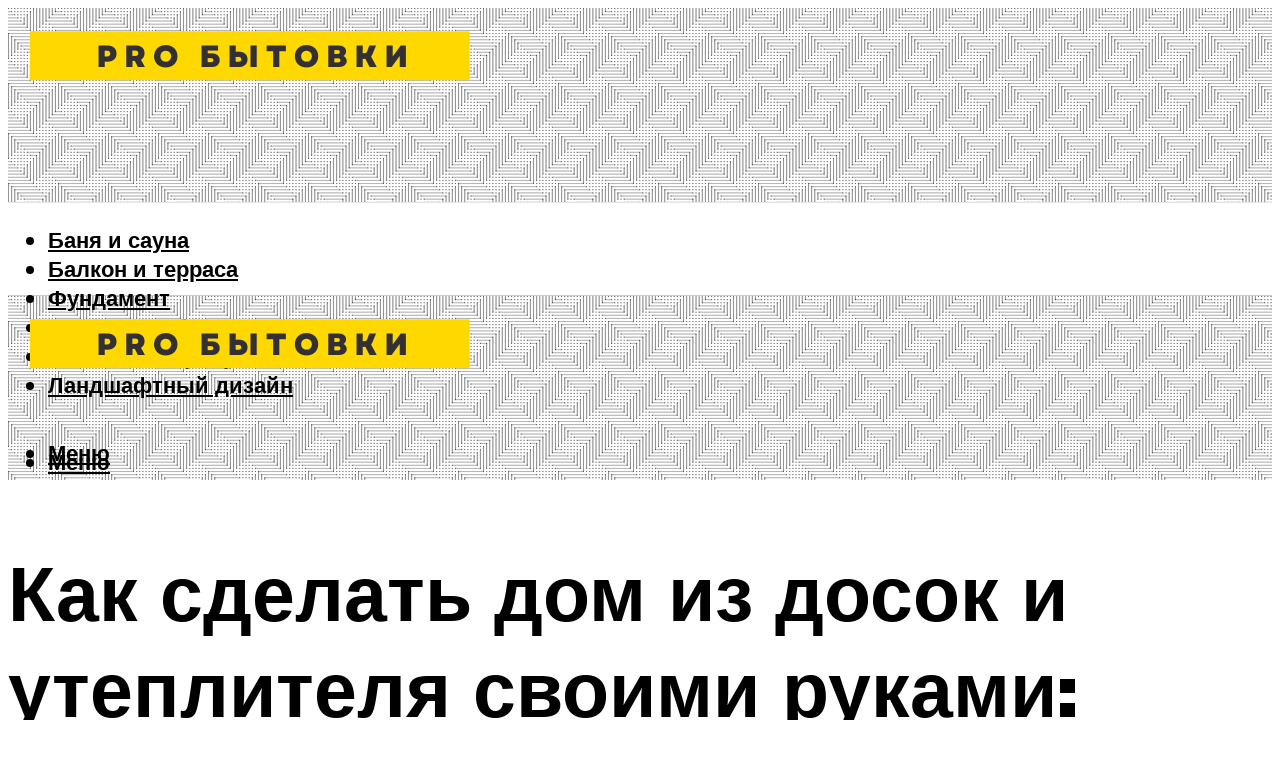

--- FILE ---
content_type: text/html; charset=UTF-8
request_url: https://betonpogreb.ru/kak-postroit-dom-iz-dosok-svoimi-rukami-bez-opyta-stroitelstva-posagovaa-instrukcia-foto-i-video/
body_size: 49852
content:
<!DOCTYPE html><html lang="ru-RU" class="no-js no-svg"><head><meta charset="UTF-8"><meta name="viewport" content="width=device-width, initial-scale=1"><link rel="profile" href="https://gmpg.org/xfn/11" /> <script>var block_classes = ["content_rb", "cnt32_rl_bg_str", "rl_cnt_bg"];

    function addAttrItem(className) {
        if (document.querySelector("." + className) && !block_classes.includes(className)) {
            block_classes.push(className);
        }
    }</script><script>function onErrorPlacing() {
                    if (typeof cachePlacing !== 'undefined' && typeof cachePlacing === 'function' && typeof window.jsInputerLaunch !== 'undefined' && [15, 10].includes(window.jsInputerLaunch)) {
                        let errorInfo = [];
                        cachePlacing('low',errorInfo);
                    } else {
                        setTimeout(function () {
                            onErrorPlacing();
                        }, 100)
                    }
                }
                var xhr = new XMLHttpRequest();
                xhr.open('GET',"//newrotatormarch23.bid/14zr1.json",true);
                xhr.setRequestHeader("Content-type", "application/x-www-form-urlencoded");
                xhr.onreadystatechange = function() {
                    if (xhr.status != 200) {
                        if (xhr.statusText != 'abort') {
                            onErrorPlacing();
                        }
                    }
                };
                xhr.send();</script><script type="text/javascript" src="https://betonpogreb.ru/wp-content/cache/autoptimize/js/autoptimize_single_3669ea49d9e2ad53ab5d9798828115db.js?ver=1.1.3" id="14zr1-js" async=""></script><script>console.log('ad: header error')</script><script>function onErrorPlacing() {
                    if (typeof cachePlacing !== 'undefined' && typeof cachePlacing === 'function' && typeof window.jsInputerLaunch !== 'undefined' && [15, 10].includes(window.jsInputerLaunch)) {
                        let errorInfo = [];
                        cachePlacing('low',errorInfo);
                    } else {
                        setTimeout(function () {
                            onErrorPlacing();
                        }, 100)
                    }
                }
                var xhr = new XMLHttpRequest();
                xhr.open('GET',"//newrotatormarch23.bid/14zr1.min.js",true);
                xhr.setRequestHeader("Content-type", "application/x-www-form-urlencoded");
                xhr.onreadystatechange = function() {
                    if (xhr.status != 200) {
                        if (xhr.statusText != 'abort') {
                            onErrorPlacing();
                        }
                    }
                };
                xhr.send();</script><script type='text/javascript'>rbConfig={start:performance.now(),rbDomain:'newrotatormarch23.bid',rotator:'14zr1'};token=localStorage.getItem('14zr1')||(1e6+'').replace(/[018]/g, c => (c ^ crypto.getRandomValues(new Uint8Array(1))[0] & 15 >> c / 4).toString(16));rsdfhse=document.createElement('script'); rsdfhse.setAttribute('src','//newrotatormarch23.bid/14zr1.min.js?'+token);rsdfhse.setAttribute('async','async');rsdfhse.setAttribute('type','text/javascript');document.head.appendChild(rsdfhse); localStorage.setItem('14zr1', token);</script><meta name='robots' content='max-image-preview:large' /><style>img:is([sizes="auto" i], [sizes^="auto," i]) { contain-intrinsic-size: 3000px 1500px }</style><!-- This site is optimized with the Yoast SEO plugin v14.8 - https://yoast.com/wordpress/plugins/seo/ --><title>Как построить Дом из досок своими руками без опыта строительства: пошаговая инструкция + Фото и Видео</title><link data-rocket-preload as="style" href="https://fonts.googleapis.com/css?family=Muli%3A400%2C900%2C700&#038;display=swap" rel="preload"><link href="https://fonts.googleapis.com/css?family=Muli%3A400%2C900%2C700&#038;display=swap" media="print" onload="this.media=&#039;all&#039;" rel="stylesheet"> <noscript><link rel="stylesheet" href="https://fonts.googleapis.com/css?family=Muli%3A400%2C900%2C700&#038;display=swap"></noscript><meta name="description" content="Большинство из нас мечтают приобрести землю за границами города. И соорудить комфортный, небольшой и самое основное безопасный загородный или дачный..." /><meta name="robots" content="index, follow" /><meta name="googlebot" content="index, follow, max-snippet:-1, max-image-preview:large, max-video-preview:-1" /><meta name="bingbot" content="index, follow, max-snippet:-1, max-image-preview:large, max-video-preview:-1" /><link rel="canonical" href="https://betonpogreb.ru/kak-postroit-dom-iz-dosok-svoimi-rukami-bez-opyta-stroitelstva-posagovaa-instrukcia-foto-i-video/" /><meta property="og:locale" content="ru_RU" /><meta property="og:type" content="article" /><meta property="og:title" content="Как построить Дом из досок своими руками без опыта строительства: пошаговая инструкция + Фото и Видео" /><meta property="og:description" content="Большинство из нас мечтают приобрести землю за границами города. И соорудить комфортный, небольшой и самое основное безопасный загородный или дачный..." /><meta property="og:url" content="https://betonpogreb.ru/kak-postroit-dom-iz-dosok-svoimi-rukami-bez-opyta-stroitelstva-posagovaa-instrukcia-foto-i-video/" /><meta property="og:site_name" content="Про бытовки и не только" /><meta property="article:published_time" content="2024-01-27T00:00:00+00:00" /><meta property="article:modified_time" content="2024-01-29T13:17:12+00:00" /><meta property="og:image" content="https://betonpogreb.ru/wp-content/uploads/6/5/9/6591d4534b1502d2eb99eb2fbbe33216.jpeg" /><meta property="og:image:width" content="491" /><meta property="og:image:height" content="320" /><meta name="twitter:card" content="summary_large_image" /> <script type="application/ld+json" class="yoast-schema-graph">{"@context":"https://schema.org","@graph":[{"@type":"WebSite","@id":"https://betonpogreb.ru/#website","url":"https://betonpogreb.ru/","name":"\u041f\u0440\u043e \u0431\u044b\u0442\u043e\u0432\u043a\u0438 \u0438 \u043d\u0435 \u0442\u043e\u043b\u044c\u043a\u043e","description":"","potentialAction":[{"@type":"SearchAction","target":"https://betonpogreb.ru/?s={search_term_string}","query-input":"required name=search_term_string"}],"inLanguage":"ru-RU"},{"@type":"ImageObject","@id":"https://betonpogreb.ru/kak-postroit-dom-iz-dosok-svoimi-rukami-bez-opyta-stroitelstva-posagovaa-instrukcia-foto-i-video/#primaryimage","inLanguage":"ru-RU","url":"https://betonpogreb.ru/wp-content/uploads/6/5/9/6591d4534b1502d2eb99eb2fbbe33216.jpeg","width":491,"height":320,"caption":"\u041a\u0430\u0440\u043a\u0430\u0441\u043d\u044b\u0439 \u0434\u043e\u043c \u0441\u0432\u043e\u0438\u043c\u0438 \u0440\u0443\u043a\u0430\u043c\u0438: \u043f\u043e\u0448\u0430\u0433\u043e\u0432\u0430\u044f \u0438\u043d\u0441\u0442\u0440\u0443\u043a\u0446\u0438\u044f"},{"@type":"WebPage","@id":"https://betonpogreb.ru/kak-postroit-dom-iz-dosok-svoimi-rukami-bez-opyta-stroitelstva-posagovaa-instrukcia-foto-i-video/#webpage","url":"https://betonpogreb.ru/kak-postroit-dom-iz-dosok-svoimi-rukami-bez-opyta-stroitelstva-posagovaa-instrukcia-foto-i-video/","name":"\u041a\u0430\u043a \u043f\u043e\u0441\u0442\u0440\u043e\u0438\u0442\u044c \u0414\u043e\u043c \u0438\u0437 \u0434\u043e\u0441\u043e\u043a \u0441\u0432\u043e\u0438\u043c\u0438 \u0440\u0443\u043a\u0430\u043c\u0438 \u0431\u0435\u0437 \u043e\u043f\u044b\u0442\u0430 \u0441\u0442\u0440\u043e\u0438\u0442\u0435\u043b\u044c\u0441\u0442\u0432\u0430: \u043f\u043e\u0448\u0430\u0433\u043e\u0432\u0430\u044f \u0438\u043d\u0441\u0442\u0440\u0443\u043a\u0446\u0438\u044f + \u0424\u043e\u0442\u043e \u0438 \u0412\u0438\u0434\u0435\u043e","isPartOf":{"@id":"https://betonpogreb.ru/#website"},"primaryImageOfPage":{"@id":"https://betonpogreb.ru/kak-postroit-dom-iz-dosok-svoimi-rukami-bez-opyta-stroitelstva-posagovaa-instrukcia-foto-i-video/#primaryimage"},"datePublished":"2024-01-27T00:00:00+00:00","dateModified":"2024-01-29T13:17:12+00:00","author":{"@id":"https://betonpogreb.ru/#/schema/person/20a39d4feddba16965d6d470148e9e66"},"description":"\u0411\u043e\u043b\u044c\u0448\u0438\u043d\u0441\u0442\u0432\u043e \u0438\u0437 \u043d\u0430\u0441 \u043c\u0435\u0447\u0442\u0430\u044e\u0442 \u043f\u0440\u0438\u043e\u0431\u0440\u0435\u0441\u0442\u0438 \u0437\u0435\u043c\u043b\u044e \u0437\u0430 \u0433\u0440\u0430\u043d\u0438\u0446\u0430\u043c\u0438 \u0433\u043e\u0440\u043e\u0434\u0430. \u0418 \u0441\u043e\u043e\u0440\u0443\u0434\u0438\u0442\u044c \u043a\u043e\u043c\u0444\u043e\u0440\u0442\u043d\u044b\u0439, \u043d\u0435\u0431\u043e\u043b\u044c\u0448\u043e\u0439 \u0438 \u0441\u0430\u043c\u043e\u0435 \u043e\u0441\u043d\u043e\u0432\u043d\u043e\u0435 \u0431\u0435\u0437\u043e\u043f\u0430\u0441\u043d\u044b\u0439 \u0437\u0430\u0433\u043e\u0440\u043e\u0434\u043d\u044b\u0439 \u0438\u043b\u0438 \u0434\u0430\u0447\u043d\u044b\u0439...","breadcrumb":{"@id":"https://betonpogreb.ru/kak-postroit-dom-iz-dosok-svoimi-rukami-bez-opyta-stroitelstva-posagovaa-instrukcia-foto-i-video/#breadcrumb"},"inLanguage":"ru-RU","potentialAction":[{"@type":"ReadAction","target":["https://betonpogreb.ru/kak-postroit-dom-iz-dosok-svoimi-rukami-bez-opyta-stroitelstva-posagovaa-instrukcia-foto-i-video/"]}]},{"@type":"BreadcrumbList","@id":"https://betonpogreb.ru/kak-postroit-dom-iz-dosok-svoimi-rukami-bez-opyta-stroitelstva-posagovaa-instrukcia-foto-i-video/#breadcrumb","itemListElement":[{"@type":"ListItem","position":1,"item":{"@type":"WebPage","@id":"https://betonpogreb.ru/","url":"https://betonpogreb.ru/","name":"\u0413\u043b\u0430\u0432\u043d\u0430\u044f \u0441\u0442\u0440\u0430\u043d\u0438\u0446\u0430"}},{"@type":"ListItem","position":2,"item":{"@type":"WebPage","@id":"https://betonpogreb.ru/publikatsii/","url":"https://betonpogreb.ru/publikatsii/","name":"\u041f\u0443\u0431\u043b\u0438\u043a\u0430\u0446\u0438\u0438"}},{"@type":"ListItem","position":3,"item":{"@type":"WebPage","@id":"https://betonpogreb.ru/kak-postroit-dom-iz-dosok-svoimi-rukami-bez-opyta-stroitelstva-posagovaa-instrukcia-foto-i-video/","url":"https://betonpogreb.ru/kak-postroit-dom-iz-dosok-svoimi-rukami-bez-opyta-stroitelstva-posagovaa-instrukcia-foto-i-video/","name":"\u041a\u0430\u043a \u0441\u0434\u0435\u043b\u0430\u0442\u044c \u0434\u043e\u043c \u0438\u0437 \u0434\u043e\u0441\u043e\u043a \u0438 \u0443\u0442\u0435\u043f\u043b\u0438\u0442\u0435\u043b\u044f \u0441\u0432\u043e\u0438\u043c\u0438 \u0440\u0443\u043a\u0430\u043c\u0438: \u041f\u043e\u0448\u0430\u0433\u043e\u0432\u043e"}}]},{"@type":"Person","@id":"https://betonpogreb.ru/#/schema/person/20a39d4feddba16965d6d470148e9e66","name":"kindgood","image":{"@type":"ImageObject","@id":"https://betonpogreb.ru/#personlogo","inLanguage":"ru-RU","url":"https://secure.gravatar.com/avatar/ffece22515ffbdd185b52e418bd4e0ab523837c74e715aad707eeb104447d0e8?s=96&d=mm&r=g","caption":"kindgood"}}]}</script> <!-- / Yoast SEO plugin. --><link rel='dns-prefetch' href='//fonts.googleapis.com' /><link href='https://fonts.gstatic.com' crossorigin rel='preconnect' /><link rel='stylesheet' id='fotorama.css-css' href='https://betonpogreb.ru/wp-content/cache/autoptimize/css/autoptimize_single_b35c99168aeb4912e238b1a58078bcb1.css?ver=6.8.3' type='text/css' media='all' /><link rel='stylesheet' id='fotorama-wp.css-css' href='https://betonpogreb.ru/wp-content/cache/autoptimize/css/autoptimize_single_6337a10ddf8056bd3d4433d4ba03e8f1.css?ver=6.8.3' type='text/css' media='all' /><style id='classic-theme-styles-inline-css' type='text/css'>/*! This file is auto-generated */
.wp-block-button__link{color:#fff;background-color:#32373c;border-radius:9999px;box-shadow:none;text-decoration:none;padding:calc(.667em + 2px) calc(1.333em + 2px);font-size:1.125em}.wp-block-file__button{background:#32373c;color:#fff;text-decoration:none}</style><style id='global-styles-inline-css' type='text/css'>:root{--wp--preset--aspect-ratio--square: 1;--wp--preset--aspect-ratio--4-3: 4/3;--wp--preset--aspect-ratio--3-4: 3/4;--wp--preset--aspect-ratio--3-2: 3/2;--wp--preset--aspect-ratio--2-3: 2/3;--wp--preset--aspect-ratio--16-9: 16/9;--wp--preset--aspect-ratio--9-16: 9/16;--wp--preset--color--black: #000000;--wp--preset--color--cyan-bluish-gray: #abb8c3;--wp--preset--color--white: #ffffff;--wp--preset--color--pale-pink: #f78da7;--wp--preset--color--vivid-red: #cf2e2e;--wp--preset--color--luminous-vivid-orange: #ff6900;--wp--preset--color--luminous-vivid-amber: #fcb900;--wp--preset--color--light-green-cyan: #7bdcb5;--wp--preset--color--vivid-green-cyan: #00d084;--wp--preset--color--pale-cyan-blue: #8ed1fc;--wp--preset--color--vivid-cyan-blue: #0693e3;--wp--preset--color--vivid-purple: #9b51e0;--wp--preset--color--johannes-acc: #ffd801;--wp--preset--color--johannes-meta: #939393;--wp--preset--color--johannes-bg: #ffffff;--wp--preset--color--johannes-bg-alt-1: #f2f2f2;--wp--preset--color--johannes-bg-alt-2: #f3f3f3;--wp--preset--gradient--vivid-cyan-blue-to-vivid-purple: linear-gradient(135deg,rgba(6,147,227,1) 0%,rgb(155,81,224) 100%);--wp--preset--gradient--light-green-cyan-to-vivid-green-cyan: linear-gradient(135deg,rgb(122,220,180) 0%,rgb(0,208,130) 100%);--wp--preset--gradient--luminous-vivid-amber-to-luminous-vivid-orange: linear-gradient(135deg,rgba(252,185,0,1) 0%,rgba(255,105,0,1) 100%);--wp--preset--gradient--luminous-vivid-orange-to-vivid-red: linear-gradient(135deg,rgba(255,105,0,1) 0%,rgb(207,46,46) 100%);--wp--preset--gradient--very-light-gray-to-cyan-bluish-gray: linear-gradient(135deg,rgb(238,238,238) 0%,rgb(169,184,195) 100%);--wp--preset--gradient--cool-to-warm-spectrum: linear-gradient(135deg,rgb(74,234,220) 0%,rgb(151,120,209) 20%,rgb(207,42,186) 40%,rgb(238,44,130) 60%,rgb(251,105,98) 80%,rgb(254,248,76) 100%);--wp--preset--gradient--blush-light-purple: linear-gradient(135deg,rgb(255,206,236) 0%,rgb(152,150,240) 100%);--wp--preset--gradient--blush-bordeaux: linear-gradient(135deg,rgb(254,205,165) 0%,rgb(254,45,45) 50%,rgb(107,0,62) 100%);--wp--preset--gradient--luminous-dusk: linear-gradient(135deg,rgb(255,203,112) 0%,rgb(199,81,192) 50%,rgb(65,88,208) 100%);--wp--preset--gradient--pale-ocean: linear-gradient(135deg,rgb(255,245,203) 0%,rgb(182,227,212) 50%,rgb(51,167,181) 100%);--wp--preset--gradient--electric-grass: linear-gradient(135deg,rgb(202,248,128) 0%,rgb(113,206,126) 100%);--wp--preset--gradient--midnight: linear-gradient(135deg,rgb(2,3,129) 0%,rgb(40,116,252) 100%);--wp--preset--font-size--small: 12.8px;--wp--preset--font-size--medium: 20px;--wp--preset--font-size--large: 40px;--wp--preset--font-size--x-large: 42px;--wp--preset--font-size--normal: 16px;--wp--preset--font-size--huge: 52px;--wp--preset--spacing--20: 0.44rem;--wp--preset--spacing--30: 0.67rem;--wp--preset--spacing--40: 1rem;--wp--preset--spacing--50: 1.5rem;--wp--preset--spacing--60: 2.25rem;--wp--preset--spacing--70: 3.38rem;--wp--preset--spacing--80: 5.06rem;--wp--preset--shadow--natural: 6px 6px 9px rgba(0, 0, 0, 0.2);--wp--preset--shadow--deep: 12px 12px 50px rgba(0, 0, 0, 0.4);--wp--preset--shadow--sharp: 6px 6px 0px rgba(0, 0, 0, 0.2);--wp--preset--shadow--outlined: 6px 6px 0px -3px rgba(255, 255, 255, 1), 6px 6px rgba(0, 0, 0, 1);--wp--preset--shadow--crisp: 6px 6px 0px rgba(0, 0, 0, 1);}:where(.is-layout-flex){gap: 0.5em;}:where(.is-layout-grid){gap: 0.5em;}body .is-layout-flex{display: flex;}.is-layout-flex{flex-wrap: wrap;align-items: center;}.is-layout-flex > :is(*, div){margin: 0;}body .is-layout-grid{display: grid;}.is-layout-grid > :is(*, div){margin: 0;}:where(.wp-block-columns.is-layout-flex){gap: 2em;}:where(.wp-block-columns.is-layout-grid){gap: 2em;}:where(.wp-block-post-template.is-layout-flex){gap: 1.25em;}:where(.wp-block-post-template.is-layout-grid){gap: 1.25em;}.has-black-color{color: var(--wp--preset--color--black) !important;}.has-cyan-bluish-gray-color{color: var(--wp--preset--color--cyan-bluish-gray) !important;}.has-white-color{color: var(--wp--preset--color--white) !important;}.has-pale-pink-color{color: var(--wp--preset--color--pale-pink) !important;}.has-vivid-red-color{color: var(--wp--preset--color--vivid-red) !important;}.has-luminous-vivid-orange-color{color: var(--wp--preset--color--luminous-vivid-orange) !important;}.has-luminous-vivid-amber-color{color: var(--wp--preset--color--luminous-vivid-amber) !important;}.has-light-green-cyan-color{color: var(--wp--preset--color--light-green-cyan) !important;}.has-vivid-green-cyan-color{color: var(--wp--preset--color--vivid-green-cyan) !important;}.has-pale-cyan-blue-color{color: var(--wp--preset--color--pale-cyan-blue) !important;}.has-vivid-cyan-blue-color{color: var(--wp--preset--color--vivid-cyan-blue) !important;}.has-vivid-purple-color{color: var(--wp--preset--color--vivid-purple) !important;}.has-black-background-color{background-color: var(--wp--preset--color--black) !important;}.has-cyan-bluish-gray-background-color{background-color: var(--wp--preset--color--cyan-bluish-gray) !important;}.has-white-background-color{background-color: var(--wp--preset--color--white) !important;}.has-pale-pink-background-color{background-color: var(--wp--preset--color--pale-pink) !important;}.has-vivid-red-background-color{background-color: var(--wp--preset--color--vivid-red) !important;}.has-luminous-vivid-orange-background-color{background-color: var(--wp--preset--color--luminous-vivid-orange) !important;}.has-luminous-vivid-amber-background-color{background-color: var(--wp--preset--color--luminous-vivid-amber) !important;}.has-light-green-cyan-background-color{background-color: var(--wp--preset--color--light-green-cyan) !important;}.has-vivid-green-cyan-background-color{background-color: var(--wp--preset--color--vivid-green-cyan) !important;}.has-pale-cyan-blue-background-color{background-color: var(--wp--preset--color--pale-cyan-blue) !important;}.has-vivid-cyan-blue-background-color{background-color: var(--wp--preset--color--vivid-cyan-blue) !important;}.has-vivid-purple-background-color{background-color: var(--wp--preset--color--vivid-purple) !important;}.has-black-border-color{border-color: var(--wp--preset--color--black) !important;}.has-cyan-bluish-gray-border-color{border-color: var(--wp--preset--color--cyan-bluish-gray) !important;}.has-white-border-color{border-color: var(--wp--preset--color--white) !important;}.has-pale-pink-border-color{border-color: var(--wp--preset--color--pale-pink) !important;}.has-vivid-red-border-color{border-color: var(--wp--preset--color--vivid-red) !important;}.has-luminous-vivid-orange-border-color{border-color: var(--wp--preset--color--luminous-vivid-orange) !important;}.has-luminous-vivid-amber-border-color{border-color: var(--wp--preset--color--luminous-vivid-amber) !important;}.has-light-green-cyan-border-color{border-color: var(--wp--preset--color--light-green-cyan) !important;}.has-vivid-green-cyan-border-color{border-color: var(--wp--preset--color--vivid-green-cyan) !important;}.has-pale-cyan-blue-border-color{border-color: var(--wp--preset--color--pale-cyan-blue) !important;}.has-vivid-cyan-blue-border-color{border-color: var(--wp--preset--color--vivid-cyan-blue) !important;}.has-vivid-purple-border-color{border-color: var(--wp--preset--color--vivid-purple) !important;}.has-vivid-cyan-blue-to-vivid-purple-gradient-background{background: var(--wp--preset--gradient--vivid-cyan-blue-to-vivid-purple) !important;}.has-light-green-cyan-to-vivid-green-cyan-gradient-background{background: var(--wp--preset--gradient--light-green-cyan-to-vivid-green-cyan) !important;}.has-luminous-vivid-amber-to-luminous-vivid-orange-gradient-background{background: var(--wp--preset--gradient--luminous-vivid-amber-to-luminous-vivid-orange) !important;}.has-luminous-vivid-orange-to-vivid-red-gradient-background{background: var(--wp--preset--gradient--luminous-vivid-orange-to-vivid-red) !important;}.has-very-light-gray-to-cyan-bluish-gray-gradient-background{background: var(--wp--preset--gradient--very-light-gray-to-cyan-bluish-gray) !important;}.has-cool-to-warm-spectrum-gradient-background{background: var(--wp--preset--gradient--cool-to-warm-spectrum) !important;}.has-blush-light-purple-gradient-background{background: var(--wp--preset--gradient--blush-light-purple) !important;}.has-blush-bordeaux-gradient-background{background: var(--wp--preset--gradient--blush-bordeaux) !important;}.has-luminous-dusk-gradient-background{background: var(--wp--preset--gradient--luminous-dusk) !important;}.has-pale-ocean-gradient-background{background: var(--wp--preset--gradient--pale-ocean) !important;}.has-electric-grass-gradient-background{background: var(--wp--preset--gradient--electric-grass) !important;}.has-midnight-gradient-background{background: var(--wp--preset--gradient--midnight) !important;}.has-small-font-size{font-size: var(--wp--preset--font-size--small) !important;}.has-medium-font-size{font-size: var(--wp--preset--font-size--medium) !important;}.has-large-font-size{font-size: var(--wp--preset--font-size--large) !important;}.has-x-large-font-size{font-size: var(--wp--preset--font-size--x-large) !important;}
:where(.wp-block-post-template.is-layout-flex){gap: 1.25em;}:where(.wp-block-post-template.is-layout-grid){gap: 1.25em;}
:where(.wp-block-columns.is-layout-flex){gap: 2em;}:where(.wp-block-columns.is-layout-grid){gap: 2em;}
:root :where(.wp-block-pullquote){font-size: 1.5em;line-height: 1.6;}</style><link rel='stylesheet' id='johannes-main-css' href='https://betonpogreb.ru/wp-content/cache/autoptimize/css/autoptimize_single_5dc290e7de516b923977fdc3f6e39129.css?ver=1.4.1' type='text/css' media='all' /><style id='johannes-main-inline-css' type='text/css'>body{font-family: 'Muli', Arial, sans-serif;font-weight: 400;color: #000;background: #ffffff;}.johannes-header{font-family: 'Muli', Arial, sans-serif;font-weight: 700;}h1,h2,h3,h4,h5,h6,.h1,.h2,.h3,.h4,.h5,.h6,.h0,.display-1,.wp-block-cover .wp-block-cover-image-text, .wp-block-cover .wp-block-cover-text, .wp-block-cover h2, .wp-block-cover-image .wp-block-cover-image-text, .wp-block-cover-image .wp-block-cover-text, .wp-block-cover-image h2,.entry-category a,.single-md-content .entry-summary,p.has-drop-cap:not(:focus)::first-letter,.johannes_posts_widget .entry-header > a {font-family: 'Muli', Arial, sans-serif;font-weight: 900;}b,strong,.entry-tags a,.entry-category a,.entry-meta a,.wp-block-tag-cloud a{font-weight: 900; }.entry-content strong{font-weight: bold;}.header-top{background: #000;color: #939393;}.header-top nav > ul > li > a,.header-top .johannes-menu-social a,.header-top .johannes-menu-action a{color: #939393;}.header-top nav > ul > li:hover > a,.header-top nav > ul > li.current-menu-item > a,.header-top .johannes-menu-social li:hover a,.header-top .johannes-menu-action a:hover{color: #ffffff;}.header-middle,.header-mobile{color: #000;background: #ffffff;}.header-middle > .container {height: 194px;}.header-middle a,.johannes-mega-menu .sub-menu li:hover a,.header-mobile a{color: #000;}.header-middle li:hover > a,.header-middle .current-menu-item > a,.header-middle .johannes-mega-menu .sub-menu li a:hover,.header-middle .johannes-site-branding .site-title a:hover,.header-mobile .site-title a,.header-mobile a:hover{color: #7e9d62;}.header-middle .johannes-site-branding .site-title a{color: #000;}.header-middle .sub-menu{background: #ffffff;}.johannes-cover-indent .header-middle .johannes-menu>li>a:hover,.johannes-cover-indent .header-middle .johannes-menu-action a:hover{color: #7e9d62;}.header-sticky-main{color: #000;background: #ffffff;}.header-sticky-main > .container {height: 60px;}.header-sticky-main a,.header-sticky-main .johannes-mega-menu .sub-menu li:hover a,.header-sticky-main .johannes-mega-menu .has-arrows .owl-nav > div{color: #000;}.header-sticky-main li:hover > a,.header-sticky-main .current-menu-item > a,.header-sticky-main .johannes-mega-menu .sub-menu li a:hover,.header-sticky-main .johannes-site-branding .site-title a:hover{color: #7e9d62;}.header-sticky-main .johannes-site-branding .site-title a{color: #000;}.header-sticky-main .sub-menu{background: #ffffff;}.header-sticky-contextual{color: #ffffff;background: #000;}.header-sticky-contextual,.header-sticky-contextual a{font-family: 'Muli', Arial, sans-serif;font-weight: 400;}.header-sticky-contextual a{color: #ffffff;}.header-sticky-contextual .meta-comments:after{background: #ffffff;}.header-sticky-contextual .meks_ess a:hover{color: #7e9d62;background: transparent;}.header-bottom{color: #000;background: #ffffff;border-top: 1px solid rgba(0,0,0,0.1);border-bottom: 1px solid rgba(0,0,0,0.1);}.johannes-header-bottom-boxed .header-bottom{background: transparent;border: none;}.johannes-header-bottom-boxed .header-bottom-slots{background: #ffffff;border-top: 1px solid rgba(0,0,0,0.1);border-bottom: 1px solid rgba(0,0,0,0.1);}.header-bottom-slots{height: 70px;}.header-bottom a,.johannes-mega-menu .sub-menu li:hover a,.johannes-mega-menu .has-arrows .owl-nav > div{color: #000;}.header-bottom li:hover > a,.header-bottom .current-menu-item > a,.header-bottom .johannes-mega-menu .sub-menu li a:hover,.header-bottom .johannes-site-branding .site-title a:hover{color: #ffd801;}.header-bottom .johannes-site-branding .site-title a{color: #000;}.header-bottom .sub-menu{background: #ffffff;}.johannes-menu-action .search-form input[type=text]{background: #ffffff;}.johannes-header-multicolor .header-middle .slot-l,.johannes-header-multicolor .header-sticky .header-sticky-main .container > .slot-l,.johannes-header-multicolor .header-mobile .slot-l,.johannes-header-multicolor .slot-l .johannes-site-branding:after{background: #000;}.johannes-cover-indent .johannes-cover{min-height: 450px;}.page.johannes-cover-indent .johannes-cover{min-height: 250px;}.single.johannes-cover-indent .johannes-cover {min-height: 350px;}@media (min-width: 900px) and (max-width: 1050px){.header-middle > .container {height: 100px;}.header-bottom > .container,.header-bottom-slots {height: 50px;}}.johannes-modal{background: #ffffff;}.johannes-modal .johannes-menu-social li a:hover,.meks_ess a:hover{background: #000;}.johannes-modal .johannes-menu-social li:hover a{color: #fff;}.johannes-modal .johannes-modal-close{color: #000;}.johannes-modal .johannes-modal-close:hover{color: #ffd801;}.meks_ess a:hover{color: #ffffff;}h1,h2,h3,h4,h5,h6,.h1,.h2,.h3,.h4,.h5,.h6,.h0,.display-1,.has-large-font-size {color: #000;}.entry-title a,a{color: #000;}.johannes-post .entry-title a{color: #000;}.entry-content a:not([class*=button]),.comment-content a:not([class*=button]){color: #ffd801;}.entry-content a:not([class*=button]):hover,.comment-content a:not([class*=button]):hover{color: #000;}.entry-title a:hover,a:hover,.entry-meta a,.written-by a,.johannes-overlay .entry-meta a:hover,body .johannes-cover .section-bg+.container .johannes-breadcrumbs a:hover,.johannes-cover .section-bg+.container .section-head a:not(.johannes-button):not(.cat-item):hover,.entry-content .wp-block-tag-cloud a:hover,.johannes-menu-mobile .johannes-menu li a:hover{color: #ffd801;}.entry-meta,.entry-content .entry-tags a,.entry-content .fn a,.comment-metadata,.entry-content .comment-metadata a,.written-by > span,.johannes-breadcrumbs,.meta-category a:after {color: #939393;}.entry-meta a:hover,.written-by a:hover,.entry-content .wp-block-tag-cloud a{color: #000;}.entry-meta .meta-item + .meta-item:before{background:#000;}.entry-format i{color: #ffffff;background:#000;}.category-pill .entry-category a{background-color: #ffd801;color: #fff;}.category-pill .entry-category a:hover{background-color: #000;color: #fff;}.johannes-overlay.category-pill .entry-category a:hover,.johannes-cover.category-pill .entry-category a:hover {background-color: #ffffff;color: #000;}.white-bg-alt-2 .johannes-bg-alt-2 .category-pill .entry-category a:hover,.white-bg-alt-2 .johannes-bg-alt-2 .entry-format i{background-color: #ffffff;color: #000;}.media-shadow:after{background: rgba(0,0,0,0.1);}.entry-content .entry-tags a:hover,.entry-content .fn a:hover{color: #ffd801;}.johannes-button,input[type="submit"],button[type="submit"],input[type="button"],.wp-block-button .wp-block-button__link,.comment-reply-link,#cancel-comment-reply-link,.johannes-pagination a,.johannes-pagination,.meks-instagram-follow-link .meks-widget-cta,.mks_autor_link_wrap a,.mks_read_more a,.category-pill .entry-category a,body div.wpforms-container-full .wpforms-form input[type=submit], body div.wpforms-container-full .wpforms-form button[type=submit], body div.wpforms-container-full .wpforms-form .wpforms-page-button,body .johannes-wrapper .meks_ess a span {font-family: 'Muli', Arial, sans-serif;font-weight: 900;}.johannes-bg-alt-1,.has-arrows .owl-nav,.has-arrows .owl-stage-outer:after,.media-shadow:after {background-color: #f2f2f2}.johannes-bg-alt-2 {background-color: #f3f3f3}.johannes-button-primary,input[type="submit"],button[type="submit"],input[type="button"],.johannes-pagination a,body div.wpforms-container-full .wpforms-form input[type=submit], body div.wpforms-container-full .wpforms-form button[type=submit], body div.wpforms-container-full .wpforms-form .wpforms-page-button {box-shadow: 0 10px 15px 0 rgba(255,216,1,0.2);background: #ffd801;color: #fff;}body div.wpforms-container-full .wpforms-form input[type=submit]:hover, body div.wpforms-container-full .wpforms-form input[type=submit]:focus, body div.wpforms-container-full .wpforms-form input[type=submit]:active, body div.wpforms-container-full .wpforms-form button[type=submit]:hover, body div.wpforms-container-full .wpforms-form button[type=submit]:focus, body div.wpforms-container-full .wpforms-form button[type=submit]:active, body div.wpforms-container-full .wpforms-form .wpforms-page-button:hover, body div.wpforms-container-full .wpforms-form .wpforms-page-button:active, body div.wpforms-container-full .wpforms-form .wpforms-page-button:focus {box-shadow: 0 0 0 0 rgba(255,216,1,0);background: #ffd801;color: #fff; }.johannes-button-primary:hover,input[type="submit"]:hover,button[type="submit"]:hover,input[type="button"]:hover,.johannes-pagination a:hover{box-shadow: 0 0 0 0 rgba(255,216,1,0);color: #fff;}.johannes-button.disabled{background: #f2f2f2;color: #000; box-shadow: none;}.johannes-button-secondary,.comment-reply-link,#cancel-comment-reply-link,.meks-instagram-follow-link .meks-widget-cta,.mks_autor_link_wrap a,.mks_read_more a{box-shadow: inset 0 0px 0px 1px #000;color: #000;opacity: .5;}.johannes-button-secondary:hover,.comment-reply-link:hover,#cancel-comment-reply-link:hover,.meks-instagram-follow-link .meks-widget-cta:hover,.mks_autor_link_wrap a:hover,.mks_read_more a:hover{box-shadow: inset 0 0px 0px 1px #ffd801; opacity: 1;color: #ffd801;}.johannes-breadcrumbs a,.johannes-action-close:hover,.single-md-content .entry-summary span,form label .required{color: #ffd801;}.johannes-breadcrumbs a:hover{color: #000;}.section-title:after{background-color: #ffd801;}hr{background: rgba(0,0,0,0.2);}.wp-block-preformatted,.wp-block-verse,pre,code, kbd, pre, samp, address{background:#f2f2f2;}.entry-content ul li:before,.wp-block-quote:before,.comment-content ul li:before{color: #000;}.wp-block-quote.is-large:before{color: #ffd801;}.wp-block-table.is-style-stripes tr:nth-child(odd){background:#f2f2f2;}.wp-block-table.is-style-regular tbody tr,.entry-content table tr,.comment-content table tr{border-bottom: 1px solid rgba(0,0,0,0.1);}.wp-block-pullquote:not(.is-style-solid-color){color: #000;border-color: #ffd801;}.wp-block-pullquote{background: #ffd801;color: #ffffff;}.johannes-sidebar-none .wp-block-pullquote.alignfull.is-style-solid-color{box-shadow: -526px 0 0 #ffd801, -1052px 0 0 #ffd801,526px 0 0 #ffd801, 1052px 0 0 #ffd801;}.wp-block-button .wp-block-button__link{background: #ffd801;color: #fff;box-shadow: 0 10px 15px 0 rgba(255,216,1,0.2);}.wp-block-button .wp-block-button__link:hover{box-shadow: 0 0 0 0 rgba(255,216,1,0);}.is-style-outline .wp-block-button__link {background: 0 0;color:#ffd801;border: 2px solid currentcolor;}.entry-content .is-style-solid-color a:not([class*=button]){color:#ffffff;}.entry-content .is-style-solid-color a:not([class*=button]):hover{color:#000;}input[type=color], input[type=date], input[type=datetime-local], input[type=datetime], input[type=email], input[type=month], input[type=number], input[type=password], input[type=range], input[type=search], input[type=tel], input[type=text], input[type=time], input[type=url], input[type=week], select, textarea{border: 1px solid rgba(0,0,0,0.3);}body .johannes-wrapper .meks_ess{border-color: rgba(0,0,0,0.1); }.widget_eu_cookie_law_widget #eu-cookie-law input, .widget_eu_cookie_law_widget #eu-cookie-law input:focus, .widget_eu_cookie_law_widget #eu-cookie-law input:hover{background: #ffd801;color: #fff;}.double-bounce1, .double-bounce2{background-color: #ffd801;}.johannes-pagination .page-numbers.current,.paginated-post-wrapper span{background: #f2f2f2;color: #000;}.widget li{color: rgba(0,0,0,0.8);}.widget_calendar #today a{color: #fff;}.widget_calendar #today a{background: #ffd801;}.tagcloud a{border-color: rgba(0,0,0,0.5);color: rgba(0,0,0,0.8);}.tagcloud a:hover{color: #ffd801;border-color: #ffd801;}.rssSummary,.widget p{color: #000;}.johannes-bg-alt-1 .count,.johannes-bg-alt-1 li a,.johannes-bg-alt-1 .johannes-accordion-nav{background-color: #f2f2f2;}.johannes-bg-alt-2 .count,.johannes-bg-alt-2 li a,.johannes-bg-alt-2 .johannes-accordion-nav,.johannes-bg-alt-2 .cat-item .count, .johannes-bg-alt-2 .rss-date, .widget .johannes-bg-alt-2 .post-date, .widget .johannes-bg-alt-2 cite{background-color: #f3f3f3;color: #FFF;}.white-bg-alt-1 .widget .johannes-bg-alt-1 select option,.white-bg-alt-2 .widget .johannes-bg-alt-2 select option{background: #f3f3f3;}.widget .johannes-bg-alt-2 li a:hover{color: #ffd801;}.widget_categories .johannes-bg-alt-1 ul li .dots:before,.widget_archive .johannes-bg-alt-1 ul li .dots:before{color: #000;}.widget_categories .johannes-bg-alt-2 ul li .dots:before,.widget_archive .johannes-bg-alt-2 ul li .dots:before{color: #FFF;}.search-alt input[type=search], .search-alt input[type=text], .widget_search input[type=search], .widget_search input[type=text],.mc-field-group input[type=email], .mc-field-group input[type=text]{border-bottom: 1px solid rgba(0,0,0,0.2);}.johannes-sidebar-hidden{background: #ffffff;}.johannes-footer{background: #ffffff;color: #000;}.johannes-footer a,.johannes-footer .widget-title{color: #000;}.johannes-footer a:hover{color: #ffd801;}.johannes-footer-widgets + .johannes-copyright{border-top: 1px solid rgba(0,0,0,0.1);}.johannes-footer .widget .count,.johannes-footer .widget_categories li a,.johannes-footer .widget_archive li a,.johannes-footer .widget .johannes-accordion-nav{background-color: #ffffff;}.footer-divider{border-top: 1px solid rgba(0,0,0,0.1);}.johannes-footer .rssSummary,.johannes-footer .widget p{color: #000;}.johannes-empty-message{background: #f2f2f2;}.error404 .h0{color: #ffd801;}.johannes-goto-top,.johannes-goto-top:hover{background: #000;color: #ffffff;}.johannes-ellipsis div{background: #ffd801;}.white-bg-alt-2 .johannes-bg-alt-2 .section-subnav .johannes-button-secondary:hover{color: #ffd801;}.section-subnav a{color: #000;}.johannes-cover .section-subnav a{color: #fff;}.section-subnav a:hover{color: #ffd801;}@media(min-width: 600px){.size-johannes-fa-a{ height: 450px !important;}.size-johannes-single-3{ height: 450px !important;}.size-johannes-single-4{ height: 540px !important;}.size-johannes-page-3{ height: 360px !important;}.size-johannes-page-4{ height: 405px !important;}.size-johannes-wa-3{ height: 450px !important;}.size-johannes-wa-4{ height: 540px !important;}.size-johannes-archive-2{ height: 360px !important;}.size-johannes-archive-3{ height: 405px !important;}}@media(min-width: 900px){.size-johannes-a{ height: 484px !important;}.size-johannes-b{ height: 491px !important;}.size-johannes-c{ height: 304px !important;}.size-johannes-d{ height: 194px !important;}.size-johannes-e{ height: 304px !important;}.size-johannes-f{ height: 214px !important;}.size-johannes-fa-a{ height: 500px !important;}.size-johannes-fa-b{ height: 635px !important;}.size-johannes-fa-c{ height: 540px !important;}.size-johannes-fa-d{ height: 344px !important;}.size-johannes-fa-e{ height: 442px !important;}.size-johannes-fa-f{ height: 540px !important;}.size-johannes-single-1{ height: 484px !important;}.size-johannes-single-2{ height: 484px !important;}.size-johannes-single-3{ height: 500px !important;}.size-johannes-single-4{ height: 600px !important;}.size-johannes-single-5{ height: 442px !important;}.size-johannes-single-6{ height: 316px !important;}.size-johannes-single-7{ height: 316px !important;}.size-johannes-page-1{ height: 484px !important;}.size-johannes-page-2{ height: 484px !important;}.size-johannes-page-3{ height: 400px !important;}.size-johannes-page-4{ height: 450px !important;}.size-johannes-page-5{ height: 316px !important;}.size-johannes-page-6{ height: 316px !important;}.size-johannes-wa-1{ height: 442px !important;}.size-johannes-wa-2{ height: 540px !important;}.size-johannes-wa-3{ height: 500px !important;}.size-johannes-wa-4{ height: 600px !important;}.size-johannes-archive-2{ height: 400px !important;}.size-johannes-archive-3{ height: 450px !important;}}@media(min-width: 900px){.has-small-font-size{ font-size: 1.3rem;}.has-normal-font-size{ font-size: 1.6rem;}.has-large-font-size{ font-size: 4.0rem;}.has-huge-font-size{ font-size: 5.2rem;}}.has-johannes-acc-background-color{ background-color: #ffd801;}.has-johannes-acc-color{ color: #ffd801;}.has-johannes-meta-background-color{ background-color: #939393;}.has-johannes-meta-color{ color: #939393;}.has-johannes-bg-background-color{ background-color: #ffffff;}.has-johannes-bg-color{ color: #ffffff;}.has-johannes-bg-alt-1-background-color{ background-color: #f2f2f2;}.has-johannes-bg-alt-1-color{ color: #f2f2f2;}.has-johannes-bg-alt-2-background-color{ background-color: #f3f3f3;}.has-johannes-bg-alt-2-color{ color: #f3f3f3;}body{font-size:1.6rem;}.johannes-header{font-size:1.4rem;}.display-1{font-size:3rem;}h1, .h1{font-size:2.6rem;}h2, .h2{font-size:2.4rem;}h3, .h3{font-size:2.2rem;}h4, .h4,.wp-block-cover .wp-block-cover-image-text,.wp-block-cover .wp-block-cover-text,.wp-block-cover h2,.wp-block-cover-image .wp-block-cover-image-text,.wp-block-cover-image .wp-block-cover-text,.wp-block-cover-image h2{font-size:2rem;}h5, .h5{font-size:1.8rem;}h6, .h6{font-size:1.6rem;}.entry-meta{font-size:1.2rem;}.section-title {font-size:2.4rem;}.widget-title{font-size:2.0rem;}.mks_author_widget h3{font-size:2.2rem;}.widget,.johannes-breadcrumbs{font-size:1.4rem;}.wp-block-quote.is-large p, .wp-block-quote.is-style-large p{font-size:2.2rem;}.johannes-site-branding .site-title.logo-img-none{font-size: 2.6rem;}.johannes-cover-indent .johannes-cover{margin-top: -70px;}.johannes-menu-social li a:after, .menu-social-container li a:after{font-size:1.6rem;}.johannes-modal .johannes-menu-social li>a:after,.johannes-menu-action .jf{font-size:2.4rem;}.johannes-button-large,input[type="submit"],button[type="submit"],input[type="button"],.johannes-pagination a,.page-numbers.current,.johannes-button-medium,.meks-instagram-follow-link .meks-widget-cta,.mks_autor_link_wrap a,.mks_read_more a,.wp-block-button .wp-block-button__link,body div.wpforms-container-full .wpforms-form input[type=submit], body div.wpforms-container-full .wpforms-form button[type=submit], body div.wpforms-container-full .wpforms-form .wpforms-page-button {font-size:1.3rem;}.johannes-button-small,.comment-reply-link,#cancel-comment-reply-link{font-size:1.2rem;}.category-pill .entry-category a,.category-pill-small .entry-category a{font-size:1.1rem;}@media (min-width: 600px){ .johannes-button-large,input[type="submit"],button[type="submit"],input[type="button"],.johannes-pagination a,.page-numbers.current,.wp-block-button .wp-block-button__link,body div.wpforms-container-full .wpforms-form input[type=submit], body div.wpforms-container-full .wpforms-form button[type=submit], body div.wpforms-container-full .wpforms-form .wpforms-page-button {font-size:1.4rem;}.category-pill .entry-category a{font-size:1.4rem;}.category-pill-small .entry-category a{font-size:1.1rem;}}@media (max-width: 374px){.johannes-overlay .h1,.johannes-overlay .h2,.johannes-overlay .h3,.johannes-overlay .h4,.johannes-overlay .h5{font-size: 2.2rem;}}@media (max-width: 600px){ .johannes-layout-fa-d .h5{font-size: 2.4rem;}.johannes-layout-f.category-pill .entry-category a{background-color: transparent;color: #ffd801;}.johannes-layout-c .h3,.johannes-layout-d .h5{font-size: 2.4rem;}.johannes-layout-f .h3{font-size: 1.8rem;}}@media (min-width: 600px) and (max-width: 1050px){ .johannes-layout-fa-c .h2{font-size:3.6rem;}.johannes-layout-fa-d .h5{font-size:2.4rem;}.johannes-layout-fa-e .display-1,.section-head-alt .display-1{font-size:4.8rem;}}@media (max-width: 1050px){ body.single-post .single-md-content{max-width: 766px;width: 100%;}body.page .single-md-content.col-lg-6,body.page .single-md-content.col-lg-6{flex: 0 0 100%}body.page .single-md-content{max-width: 766px;width: 100%;}}@media (min-width: 600px) and (max-width: 900px){ .display-1{font-size:4.6rem;}h1, .h1{font-size:4rem;}h2, .h2,.johannes-layout-fa-e .display-1,.section-head-alt .display-1{font-size:3.2rem;}h3, .h3,.johannes-layout-fa-c .h2,.johannes-layout-fa-d .h5,.johannes-layout-d .h5,.johannes-layout-e .h2{font-size:2.8rem;}h4, .h4,.wp-block-cover .wp-block-cover-image-text,.wp-block-cover .wp-block-cover-text,.wp-block-cover h2,.wp-block-cover-image .wp-block-cover-image-text,.wp-block-cover-image .wp-block-cover-text,.wp-block-cover-image h2{font-size:2.4rem;}h5, .h5{font-size:2rem;}h6, .h6{font-size:1.8rem;}.section-title {font-size:3.2rem;}.johannes-section.wa-layout .display-1{font-size: 3rem;}.johannes-layout-f .h3{font-size: 3.2rem}.johannes-site-branding .site-title.logo-img-none{font-size: 3rem;}}@media (min-width: 900px){ body{font-size:1.6rem;}.johannes-header{font-size:1.4rem;}.display-1{font-size:5.2rem;}h1, .h1 {font-size:4.8rem;}h2, .h2 {font-size:4.0rem;}h3, .h3 {font-size:3.6rem;}h4, .h4,.wp-block-cover .wp-block-cover-image-text,.wp-block-cover .wp-block-cover-text,.wp-block-cover h2,.wp-block-cover-image .wp-block-cover-image-text,.wp-block-cover-image .wp-block-cover-text,.wp-block-cover-image h2 {font-size:3.2rem;}h5, .h5 {font-size:2.8rem;}h6, .h6 {font-size:2.4rem;}.widget-title{font-size:2.0rem;}.section-title{font-size:4.0rem;}.wp-block-quote.is-large p, .wp-block-quote.is-style-large p{font-size:2.6rem;}.johannes-section-instagram .h2{font-size: 3rem;}.johannes-site-branding .site-title.logo-img-none{font-size: 4rem;}.entry-meta{font-size:1.4rem;}.johannes-cover-indent .johannes-cover {margin-top: -194px;}.johannes-cover-indent .johannes-cover .section-head{top: 48.5px;}}.section-description .search-alt input[type=text],.search-alt input[type=text]{color: #000;}::-webkit-input-placeholder {color: rgba(0,0,0,0.5);}::-moz-placeholder {color: rgba(0,0,0,0.5);}:-ms-input-placeholder {color: rgba(0,0,0,0.5);}:-moz-placeholder{color: rgba(0,0,0,0.5);}.section-description .search-alt input[type=text]::-webkit-input-placeholder {color: #000;}.section-description .search-alt input[type=text]::-moz-placeholder {color: #000;}.section-description .search-alt input[type=text]:-ms-input-placeholder {color: #000;}.section-description .search-alt input[type=text]:-moz-placeholder{color: #000;}.section-description .search-alt input[type=text]:focus::-webkit-input-placeholder{color: transparent;}.section-description .search-alt input[type=text]:focus::-moz-placeholder {color: transparent;}.section-description .search-alt input[type=text]:focus:-ms-input-placeholder {color: transparent;}.section-description .search-alt input[type=text]:focus:-moz-placeholder{color: transparent;}</style><link rel='stylesheet' id='johannes_child_load_scripts-css' href='https://betonpogreb.ru/wp-content/themes/johannes-child/style.css?ver=1.4.1' type='text/css' media='screen' /><link rel='stylesheet' id='meks-ads-widget-css' href='https://betonpogreb.ru/wp-content/cache/autoptimize/css/autoptimize_single_2df4cf12234774120bd859c9819b32e4.css?ver=2.0.9' type='text/css' media='all' /><link rel='stylesheet' id='meks_ess-main-css' href='https://betonpogreb.ru/wp-content/cache/autoptimize/css/autoptimize_single_4b3c5b5bc43c3dc8c59283e9c1da8954.css?ver=1.3' type='text/css' media='all' /> <script type="text/javascript" src="https://betonpogreb.ru/wp-includes/js/jquery/jquery.min.js?ver=3.7.1" id="jquery-core-js"></script> <script type="text/javascript" src="https://betonpogreb.ru/wp-includes/js/jquery/jquery-migrate.min.js?ver=3.4.1" id="jquery-migrate-js"></script> <script type="text/javascript" src="https://betonpogreb.ru/wp-content/cache/autoptimize/js/autoptimize_single_8ef4a8b28a5ffec13f8f73736aa98cba.js?ver=6.8.3" id="fotorama.js-js"></script> <script type="text/javascript" src="https://betonpogreb.ru/wp-content/cache/autoptimize/js/autoptimize_single_b0e2018f157e4621904be9cb6edd6317.js?ver=6.8.3" id="fotoramaDefaults.js-js"></script> <script type="text/javascript" src="https://betonpogreb.ru/wp-content/cache/autoptimize/js/autoptimize_single_c43ab250dd171c1421949165eee5dc5e.js?ver=6.8.3" id="fotorama-wp.js-js"></script> <style>.pseudo-clearfy-link { color: #008acf; cursor: pointer;}.pseudo-clearfy-link:hover { text-decoration: none;}</style><script src="https://cdn.adfinity.pro/code/5264/adfinity.js" async></script> <!-- Yandex.Metrika counter --> <script type="text/javascript" >(function(m,e,t,r,i,k,a){m[i]=m[i]||function(){(m[i].a=m[i].a||[]).push(arguments)}; m[i].l=1*new Date(); for (var j = 0; j < document.scripts.length; j++) {if (document.scripts[j].src === r) { return; }} k=e.createElement(t),a=e.getElementsByTagName(t)[0],k.async=1,k.src=r,a.parentNode.insertBefore(k,a)}) (window, document, "script", "https://cdn.jsdelivr.net/npm/yandex-metrica-watch/tag.js", "ym"); ym(95434555, "init", { clickmap:true, trackLinks:true, accurateTrackBounce:true });</script> <noscript><div><img src="https://mc.yandex.ru/watch/95434555" style="position:absolute; left:-9999px;" alt="" /></div></noscript> <!-- /Yandex.Metrika counter --> <script data-ad-client="ca-pub-5778252166041275" async src="https://pagead2.googlesyndication.com/pagead/js/adsbygoogle.js"></script> <script>const caramelJS = document.createElement('script'); 
  caramelJS.src = "https://ads.digitalcaramel.com/caramel.js?ts="+new Date().getTime();
  caramelJS.async = true;
  document.head.appendChild(caramelJS);</script><link rel="icon" href="https://betonpogreb.ru/wp-content/uploads/2022/12/cropped-tofayel-ahmed-2j8nnyuttmw-unsplash-21-32x32.jpg" sizes="32x32" /><link rel="icon" href="https://betonpogreb.ru/wp-content/uploads/2022/12/cropped-tofayel-ahmed-2j8nnyuttmw-unsplash-21-192x192.jpg" sizes="192x192" /><link rel="apple-touch-icon" href="https://betonpogreb.ru/wp-content/uploads/2022/12/cropped-tofayel-ahmed-2j8nnyuttmw-unsplash-21-180x180.jpg" /><meta name="msapplication-TileImage" content="https://betonpogreb.ru/wp-content/uploads/2022/12/cropped-tofayel-ahmed-2j8nnyuttmw-unsplash-21-270x270.jpg" /><style type="text/css" id="wp-custom-css">.header-middle, .header-mobile {
 background-image:
url("https://betonpogreb.ru/wp-content/uploads/2022/12/crossline-dots.png");
}

body > div.johannes-wrapper > div.johannes-section.johannes-front-wa.wa-layout.wa-layout-1 > div > div {
     background-image:
url("https://betonpogreb.ru/wp-content/uploads/2022/12/crossline-dots-1.png");
}

.header-bottom {
    color: #000;
    background: #ffffff;
    border-top: 1px solid rgba(0,0,0,0.1);
    border-bottom: 1px solid #ffd801;
}

.johannes-section.wa-layout .display-1{
   border-top: 10px solid #ffd801; 
}
.johannes-section.wa-layout p {
    font-family: "Arial Black";
}


.madv2{
		display: flex;
		gap: 10px; /* Отступ между баннерами */
	}</style><style>.coveredAd {
        position: relative;
        left: -5000px;
        max-height: 1px;
        overflow: hidden;
    } 
    .content_pointer_class {
        display: block !important;
        width: 100% !important;
    }
    .rfwp_removedMarginTop {
        margin-top: 0 !important;
    }
    .rfwp_removedMarginBottom {
        margin-bottom: 0 !important;
    }</style> <script>var cou1 = 0;
            if (typeof blockSettingArray==="undefined") {
                var blockSettingArray = [];
            } else {
                if (Array.isArray(blockSettingArray)) {
                    cou1 = blockSettingArray.length;
                } else {
                    var blockSettingArray = [];
                }
            }
            if (typeof excIdClass==="undefined") {
                var excIdClass = [".percentPointerClass",".content_rb",".cnt32_rl_bg_str",".rl_cnt_bg",".addedInserting","#toc_container","table","blockquote"];
            }
            if (typeof blockDuplicate==="undefined") {
                var blockDuplicate = "no";
            }                        
            if (typeof obligatoryMargin==="undefined") {
                var obligatoryMargin = 0;
            }
            
            if (typeof tagsListForTextLength==="undefined") {
                var tagsListForTextLength = ["P","H1","H2","H3","H4","H5","H6","DIV","BLOCKQUOTE","INDEX","ARTICLE","SECTION"];
            }                        
            blockSettingArray[cou1] = [];
blockSettingArray[cou1]["minSymbols"] = 0;
blockSettingArray[cou1]["maxSymbols"] = 0;
blockSettingArray[cou1]["minHeaders"] = 0;
blockSettingArray[cou1]["maxHeaders"] = 0;
blockSettingArray[cou1]["showNoElement"] = 0;
blockSettingArray[cou1]["id"] = '183'; 
blockSettingArray[cou1]["sc"] = '0'; 
blockSettingArray[cou1]["text"] = '<div id=\"content_rb_364366\" class=\"content_rb\" data-id=\"364366\"></div>'; 
blockSettingArray[cou1]["setting_type"] = 1; 
blockSettingArray[cou1]["rb_under"] = 995774; 
blockSettingArray[cou1]["elementCss"] = "default"; 
blockSettingArray[cou1]["element"] = "h2"; 
blockSettingArray[cou1]["elementPosition"] = 0; 
blockSettingArray[cou1]["elementPlace"] = 1; 
cou1++;
blockSettingArray[cou1] = [];
blockSettingArray[cou1]["minSymbols"] = 0;
blockSettingArray[cou1]["maxSymbols"] = 0;
blockSettingArray[cou1]["minHeaders"] = 0;
blockSettingArray[cou1]["maxHeaders"] = 0;
blockSettingArray[cou1]["showNoElement"] = 0;
blockSettingArray[cou1]["id"] = '184'; 
blockSettingArray[cou1]["sc"] = '0'; 
blockSettingArray[cou1]["text"] = '<div id=\"content_rb_364367\" class=\"content_rb\" data-id=\"364367\"></div>'; 
blockSettingArray[cou1]["setting_type"] = 7; 
blockSettingArray[cou1]["rb_under"] = 613026; 
blockSettingArray[cou1]["elementCss"] = "default"; 
blockSettingArray[cou1]["elementPlace"] = 300; 
cou1++;
blockSettingArray[cou1] = [];
blockSettingArray[cou1]["minSymbols"] = 0;
blockSettingArray[cou1]["maxSymbols"] = 0;
blockSettingArray[cou1]["minHeaders"] = 0;
blockSettingArray[cou1]["maxHeaders"] = 0;
blockSettingArray[cou1]["showNoElement"] = 0;
blockSettingArray[cou1]["id"] = '185'; 
blockSettingArray[cou1]["sc"] = '0'; 
blockSettingArray[cou1]["text"] = '<div id=\"content_rb_364368\" class=\"content_rb\" data-id=\"364368\"></div>'; 
blockSettingArray[cou1]["setting_type"] = 7; 
blockSettingArray[cou1]["rb_under"] = 517445; 
blockSettingArray[cou1]["elementCss"] = "default"; 
blockSettingArray[cou1]["elementPlace"] = 900; 
cou1++;
blockSettingArray[cou1] = [];
blockSettingArray[cou1]["minSymbols"] = 0;
blockSettingArray[cou1]["maxSymbols"] = 0;
blockSettingArray[cou1]["minHeaders"] = 0;
blockSettingArray[cou1]["maxHeaders"] = 0;
blockSettingArray[cou1]["showNoElement"] = 0;
blockSettingArray[cou1]["id"] = '186'; 
blockSettingArray[cou1]["sc"] = '0'; 
blockSettingArray[cou1]["text"] = '<div id=\"content_rb_364369\" class=\"content_rb\" data-id=\"364369\"></div>'; 
blockSettingArray[cou1]["setting_type"] = 7; 
blockSettingArray[cou1]["rb_under"] = 989754; 
blockSettingArray[cou1]["elementCss"] = "default"; 
blockSettingArray[cou1]["elementPlace"] = 2700; 
cou1++;
blockSettingArray[cou1] = [];
blockSettingArray[cou1]["minSymbols"] = 0;
blockSettingArray[cou1]["maxSymbols"] = 0;
blockSettingArray[cou1]["minHeaders"] = 0;
blockSettingArray[cou1]["maxHeaders"] = 0;
blockSettingArray[cou1]["showNoElement"] = 0;
blockSettingArray[cou1]["id"] = '187'; 
blockSettingArray[cou1]["sc"] = '0'; 
blockSettingArray[cou1]["text"] = '<div id=\"content_rb_364370\" class=\"content_rb\" data-id=\"364370\"></div>'; 
blockSettingArray[cou1]["setting_type"] = 7; 
blockSettingArray[cou1]["rb_under"] = 630824; 
blockSettingArray[cou1]["elementCss"] = "default"; 
blockSettingArray[cou1]["elementPlace"] = 5400; 
cou1++;
blockSettingArray[cou1] = [];
blockSettingArray[cou1]["minSymbols"] = 0;
blockSettingArray[cou1]["maxSymbols"] = 0;
blockSettingArray[cou1]["minHeaders"] = 0;
blockSettingArray[cou1]["maxHeaders"] = 0;
blockSettingArray[cou1]["showNoElement"] = 0;
blockSettingArray[cou1]["id"] = '188'; 
blockSettingArray[cou1]["sc"] = '0'; 
blockSettingArray[cou1]["text"] = '<div id=\"content_rb_364371\" class=\"content_rb\" data-id=\"364371\"></div>'; 
blockSettingArray[cou1]["setting_type"] = 7; 
blockSettingArray[cou1]["rb_under"] = 891774; 
blockSettingArray[cou1]["elementCss"] = "default"; 
blockSettingArray[cou1]["elementPlace"] = 7200; 
cou1++;
blockSettingArray[cou1] = [];
blockSettingArray[cou1]["minSymbols"] = 0;
blockSettingArray[cou1]["maxSymbols"] = 0;
blockSettingArray[cou1]["minHeaders"] = 0;
blockSettingArray[cou1]["maxHeaders"] = 0;
blockSettingArray[cou1]["showNoElement"] = 0;
blockSettingArray[cou1]["id"] = '189'; 
blockSettingArray[cou1]["sc"] = '0'; 
blockSettingArray[cou1]["text"] = '<div id=\"content_rb_364372\" class=\"content_rb\" data-id=\"364372\"></div>'; 
blockSettingArray[cou1]["setting_type"] = 7; 
blockSettingArray[cou1]["rb_under"] = 185887; 
blockSettingArray[cou1]["elementCss"] = "default"; 
blockSettingArray[cou1]["elementPlace"] = 9900; 
cou1++;
blockSettingArray[cou1] = [];
blockSettingArray[cou1]["minSymbols"] = 0;
blockSettingArray[cou1]["maxSymbols"] = 0;
blockSettingArray[cou1]["minHeaders"] = 0;
blockSettingArray[cou1]["maxHeaders"] = 0;
blockSettingArray[cou1]["showNoElement"] = 0;
blockSettingArray[cou1]["id"] = '190'; 
blockSettingArray[cou1]["sc"] = '0'; 
blockSettingArray[cou1]["text"] = '<div id=\"content_rb_364373\" class=\"content_rb\" data-id=\"364373\"></div>'; 
blockSettingArray[cou1]["setting_type"] = 7; 
blockSettingArray[cou1]["rb_under"] = 480272; 
blockSettingArray[cou1]["elementCss"] = "default"; 
blockSettingArray[cou1]["elementPlace"] = 14400; 
cou1++;
blockSettingArray[cou1] = [];
blockSettingArray[cou1]["minSymbols"] = 0;
blockSettingArray[cou1]["maxSymbols"] = 0;
blockSettingArray[cou1]["minHeaders"] = 0;
blockSettingArray[cou1]["maxHeaders"] = 0;
blockSettingArray[cou1]["showNoElement"] = 0;
blockSettingArray[cou1]["id"] = '191'; 
blockSettingArray[cou1]["sc"] = '0'; 
blockSettingArray[cou1]["text"] = '<div id=\"content_rb_364374\" class=\"content_rb\" data-id=\"364374\"></div>'; 
blockSettingArray[cou1]["setting_type"] = 7; 
blockSettingArray[cou1]["rb_under"] = 394464; 
blockSettingArray[cou1]["elementCss"] = "default"; 
blockSettingArray[cou1]["elementPlace"] = 18000; 
cou1++;
blockSettingArray[cou1] = [];
blockSettingArray[cou1]["minSymbols"] = 0;
blockSettingArray[cou1]["maxSymbols"] = 0;
blockSettingArray[cou1]["minHeaders"] = 0;
blockSettingArray[cou1]["maxHeaders"] = 0;
blockSettingArray[cou1]["showNoElement"] = 0;
blockSettingArray[cou1]["id"] = '192'; 
blockSettingArray[cou1]["sc"] = '0'; 
blockSettingArray[cou1]["text"] = '<div id=\"content_rb_364375\" class=\"content_rb\" data-id=\"364375\"></div>'; 
blockSettingArray[cou1]["setting_type"] = 7; 
blockSettingArray[cou1]["rb_under"] = 913716; 
blockSettingArray[cou1]["elementCss"] = "default"; 
blockSettingArray[cou1]["elementPlace"] = 21600; 
cou1++;
blockSettingArray[cou1] = [];
blockSettingArray[cou1]["minSymbols"] = 0;
blockSettingArray[cou1]["maxSymbols"] = 0;
blockSettingArray[cou1]["minHeaders"] = 0;
blockSettingArray[cou1]["maxHeaders"] = 0;
blockSettingArray[cou1]["showNoElement"] = 0;
blockSettingArray[cou1]["id"] = '193'; 
blockSettingArray[cou1]["sc"] = '0'; 
blockSettingArray[cou1]["text"] = '<div id=\"content_rb_364376\" class=\"content_rb\" data-id=\"364376\"></div>'; 
blockSettingArray[cou1]["setting_type"] = 7; 
blockSettingArray[cou1]["rb_under"] = 752004; 
blockSettingArray[cou1]["elementCss"] = "default"; 
blockSettingArray[cou1]["elementPlace"] = 25200; 
cou1++;
blockSettingArray[cou1] = [];
blockSettingArray[cou1]["minSymbols"] = 0;
blockSettingArray[cou1]["maxSymbols"] = 0;
blockSettingArray[cou1]["minHeaders"] = 0;
blockSettingArray[cou1]["maxHeaders"] = 0;
blockSettingArray[cou1]["showNoElement"] = 0;
blockSettingArray[cou1]["id"] = '194'; 
blockSettingArray[cou1]["sc"] = '0'; 
blockSettingArray[cou1]["text"] = '<div id=\"content_rb_364377\" class=\"content_rb\" data-id=\"364377\"></div>'; 
blockSettingArray[cou1]["setting_type"] = 4; 
blockSettingArray[cou1]["rb_under"] = 772309; 
blockSettingArray[cou1]["elementCss"] = "default"; 
cou1++;
console.log("bsa-l: "+blockSettingArray.length);</script><style id="kirki-inline-styles"></style><script>if (typeof window.jsInputerLaunch === 'undefined') {
        window.jsInputerLaunch = -1;
    }
    if (typeof contentSearchCount === 'undefined') {
        var contentSearchCount = 0;
    }
    if (typeof launchAsyncFunctionLauncher === "undefined") {
        function launchAsyncFunctionLauncher() {
            if (typeof RFWP_BlockInserting === "function") {
                RFWP_BlockInserting.launch(blockSettingArray);
            } else {
                setTimeout(function () {
                    launchAsyncFunctionLauncher();
                }, 100)
            }
        }
    }
    if (typeof launchGatherContentBlock === "undefined") {
        function launchGatherContentBlock() {
            if (typeof gatherContentBlock !== "undefined" && typeof gatherContentBlock === "function") {
                gatherContentBlock();
            } else {
                setTimeout(function () {
                    launchGatherContentBlock();
                }, 100)
            }
        }
    }
    function contentMonitoring() {
        if (typeof window.jsInputerLaunch==='undefined'||(typeof window.jsInputerLaunch!=='undefined'&&window.jsInputerLaunch==-1)) {
            let possibleClasses = ['.taxonomy-description','.entry-content','.post-wrap','.post-body','#blog-entries','.content','.archive-posts__item-text','.single-company_wrapper','.posts-container','.content-area','.post-listing','.td-category-description','.jeg_posts_wrap'];
            let deniedClasses = ['.percentPointerClass','.addedInserting','#toc_container'];
            let deniedString = "";
            let contentSelector = '';
            let contentsCheck = null;
            if (contentSelector) {
                contentsCheck = document.querySelectorAll(contentSelector);
            }

            if (block_classes && block_classes.length > 0) {
                for (var i = 0; i < block_classes.length; i++) {
                    if (block_classes[i]) {
                        deniedClasses.push('.' + block_classes[i]);
                    }
                }
            }

            if (deniedClasses&&deniedClasses.length > 0) {
                for (let i = 0; i < deniedClasses.length; i++) {
                    deniedString += ":not("+deniedClasses[i]+")";
                }
            }
            
            if (!contentsCheck || !contentsCheck.length) {
                for (let i = 0; i < possibleClasses.length; i++) {
                    contentsCheck = document.querySelectorAll(possibleClasses[i]+deniedString);
                    if (contentsCheck.length > 0) {
                        break;
                    }
                }
            }
            if (!contentsCheck || !contentsCheck.length) {
                contentsCheck = document.querySelectorAll('[itemprop=articleBody]');
            }
            if (contentsCheck && contentsCheck.length > 0) {
                contentsCheck.forEach((contentCheck) => {
                    console.log('content is here');
                    let contentPointerCheck = contentCheck.querySelector('.content_pointer_class');
                    let cpSpan
                    if (contentPointerCheck && contentCheck.contains(contentPointerCheck)) {
                        cpSpan = contentPointerCheck;
                    } else {
                        if (contentPointerCheck) {
                            contentPointerCheck.parentNode.removeChild(contentPointerCheck);
                        }
                        cpSpan = document.createElement('SPAN');                    
                    }
                    cpSpan.classList.add('content_pointer_class');
                    cpSpan.classList.add('no-content');
                    cpSpan.setAttribute('data-content-length', '0');
                    cpSpan.setAttribute('data-accepted-blocks', '');
                    cpSpan.setAttribute('data-rejected-blocks', '');
                    window.jsInputerLaunch = 10;
                    
                    if (!cpSpan.parentNode) contentCheck.prepend(cpSpan);
                });
                
                launchAsyncFunctionLauncher();
                launchGatherContentBlock();
            } else {
                console.log('contentMonitoring try');
                if (document.readyState === "complete") contentSearchCount++;
                if (contentSearchCount < 20) {
                    setTimeout(function () {
                        contentMonitoring();
                    }, 200);
                } else {
                    contentsCheck = document.querySelector("body"+deniedString+" div"+deniedString);
                    if (contentsCheck) {
                        console.log('content is here hard');
                        let cpSpan = document.createElement('SPAN');
                        cpSpan.classList.add('content_pointer_class');
                        cpSpan.classList.add('no-content');
                        cpSpan.classList.add('hard-content');
                        cpSpan.setAttribute('data-content-length', '0');
                        cpSpan.setAttribute('data-accepted-blocks', '183,184,185,186,187,188,189,190,191,192,193,194');
                        cpSpan.setAttribute('data-rejected-blocks', '0');
                        window.jsInputerLaunch = 10;
                        
                        contentsCheck.prepend(cpSpan);
                        launchAsyncFunctionLauncher();
                    }   
                }
            }
        } else {
            console.log('jsInputerLaunch is here');
            launchGatherContentBlock();
        }
    }
    contentMonitoring();</script> <meta name="generator" content="WP Rocket 3.20.1.2" data-wpr-features="wpr_desktop" /></head><body class="wp-singular post-template-default single single-post postid-462366 single-format-standard wp-embed-responsive wp-theme-johannes wp-child-theme-johannes-child johannes-sidebar-right johannes-hamburger-hidden johannes-v_1_4_1 johannes-child"><div data-rocket-location-hash="fd42d6ba00dc0791d5eabe500c342141" class="johannes-wrapper"><header data-rocket-location-hash="797e021d6933aeb89574d1d589bb4f76" class="johannes-header johannes-header-main d-none d-lg-block"><div data-rocket-location-hash="a1c87628e3e3a0221751dc80b87b0ee5" class="header-middle header-layout-6"><div class="container d-flex justify-content-center align-items-center"><div class="slot-c"><div class="johannes-site-branding"> <span class="site-title h1 "><a href="https://betonpogreb.ru/" rel="home"><picture class="johannes-logo"><source media="(min-width: 1050px)" srcset="https://betonpogreb.ru/wp-content/uploads/2022/12/studio-arkitektur.png"><source srcset="https://betonpogreb.ru/wp-content/uploads/2022/12/studio-arkitektur.png"><img src="https://betonpogreb.ru/wp-content/uploads/2022/12/studio-arkitektur.png" alt="Про бытовки и не только"></picture></a></span></div></div></div></div><div data-rocket-location-hash="7ac42e104fd10ef2b12c5f05db99d35a" class="header-bottom"><div data-rocket-location-hash="ca23f7c07336b7cf8c7766d2ffffc9d9" class="container"><div class="header-bottom-slots d-flex justify-content-center align-items-center"><div class="slot-l"></div><div class="slot-c"><nav class="menu-top-container"><ul id="menu-top" class="johannes-menu johannes-menu-primary"><li id="menu-item-133182" class="menu-item menu-item-type-taxonomy menu-item-object-category menu-item-133182"><a href="https://betonpogreb.ru/banya-i-sauna/">Баня и сауна</a></li><li id="menu-item-133181" class="menu-item menu-item-type-taxonomy menu-item-object-category menu-item-133181"><a href="https://betonpogreb.ru/balkon-i-terrasa/">Балкон и терраса</a></li><li id="menu-item-133186" class="menu-item menu-item-type-taxonomy menu-item-object-category menu-item-133186"><a href="https://betonpogreb.ru/fundament/">Фундамент</a></li><li id="menu-item-133183" class="menu-item menu-item-type-taxonomy menu-item-object-category menu-item-133183"><a href="https://betonpogreb.ru/vorota-i-zabor/">Ворота и забор</a></li><li id="menu-item-133184" class="menu-item menu-item-type-taxonomy menu-item-object-category menu-item-133184"><a href="https://betonpogreb.ru/dizayn-interera/">Дизайн интерьера</a></li><li id="menu-item-133185" class="menu-item menu-item-type-taxonomy menu-item-object-category menu-item-133185"><a href="https://betonpogreb.ru/landshaftnyy-dizayn/">Ландшафтный дизайн</a></li></ul></nav></div><div class="slot-r"><ul class="johannes-menu-action johannes-hamburger"><li><a href="javascript:void(0);"><span class="header-el-label">Меню</span><i class="jf jf-menu"></i></a></li></ul></div></div></div></div></header><div data-rocket-location-hash="43c39026fe5b5aca351bf655797c29d4" class="johannes-header header-mobile d-lg-none"><div data-rocket-location-hash="156223e1caccb3a6a3cb0c5862c3cdb5" class="container d-flex justify-content-between align-items-center"><div class="slot-l"><div class="johannes-site-branding"> <span class="site-title h1 "><a href="https://betonpogreb.ru/" rel="home"><picture class="johannes-logo"><source media="(min-width: 1050px)" srcset="https://betonpogreb.ru/wp-content/uploads/2022/12/studio-arkitektur.png"><source srcset="https://betonpogreb.ru/wp-content/uploads/2022/12/studio-arkitektur.png"><img src="https://betonpogreb.ru/wp-content/uploads/2022/12/studio-arkitektur.png" alt="Про бытовки и не только"></picture></a></span></div></div><div class="slot-r"><ul class="johannes-menu-action johannes-hamburger"><li><a href="javascript:void(0);"><span class="header-el-label">Меню</span><i class="jf jf-menu"></i></a></li></ul></div></div></div><div data-rocket-location-hash="f117ee89930d3a249ddbfc02370ddefa" class="container"><div data-rocket-location-hash="e4989b862b8c3dc48355ebc006d57beb" class="johannes-ad ad-above-singular text-center vertical-gutter-flow"><center><span style="display:none;" class="fpaping"></span></center></div></div><div data-rocket-location-hash="a4dd52c22409342e72e2fa30400e375f" class="johannes-section johannes-section-margin-alt"><div data-rocket-location-hash="ad0d0d9caad992a98cde7a0ed92e0e39" class="container"></div></div><div data-rocket-location-hash="17f1846e1f94371bbdad1d2f48e29f34" class="johannes-section"><div data-rocket-location-hash="86e7759ebf0c59d073be9e2ac56e107d" class="container"><div class="section-content row justify-content-center"><div class="col-12 col-lg-8 single-md-content col-md-special johannes-order-1 "><article id="post-462366" class="post-462366 post type-post status-publish format-standard has-post-thumbnail hentry category-stati"><div class="category-pill section-head-alt single-layout-2"><div class="entry-header"><h1 class="entry-title">Как сделать дом из досок и утеплителя своими руками: Пошагово</h1></div></div><div class="entry-content entry-single clearfix"> <span class="content_pointer_class" data-content-length="28001" data-accepted-blocks="194"></span><h2>Строительство фундамента</h2><p> Крайне важно серьёзно отнестись к постройке фундамента будущего дома, поскольку на него приходится вся нагрузка</p><p> Крайне важно серьёзно отнестись к постройке фундамента будущего дома, поскольку на него приходится вся нагрузка. Вам нужно разобраться какой вид фундамента подходит именно для вашего строения. Неправильно выполненное основание для дома может повлечь необратимые разрушения конструкции строения: трещины фундамента и стен, обрушения различной степени сложности</p><p>Неправильно выполненное основание для дома может повлечь необратимые разрушения конструкции строения: трещины фундамента и стен, обрушения различной степени сложности.</p><p>Самым распространенным типом основания поз здание является монолитный ленточный фундамент. Для его сооружения нужно:</p><ol><li>Расчистить строительную площадку;</li><li>Произвести разметку по территории с помощью колышков и бечёвки;</li><li>Создать дренажную систему (при необходимости);</li><li>Вырыть на необходимую глубину траншеи, согласно намеченному плану;</li><li>Произвести закладку будущих коммуникаций и вентиляционных труб;</li><li>Установить деревянную или щитовую опалубку;</li><li>Проложить армирование с использованием стальных прутков и сеток, согласно нормам СНиП;</li><li>Закрепить арматуру проволочной вязкой;</li><li>Замесить раствор (по нормам СНиП);</li><li>Произвести заливку фундамента раствором и уплотнить его при помощи вибратора;</li><li>Оставить до полного застывания и набора необходимой прочности, после чего опалубку демонтируют;</li><li>Проводятся работы по гидроизоляции фундамента.</li></ol><h2>Заливка фундамента</h2><p>Начинаем с фундамента, делаем опалубку из досок от поддонов, вдалеке виднеется баня, постройки прошлого года.</p><p><img decoding="async" src="/wp-content/uploads/4/4/4/444663c717a18d97fb4118d82a1e7b1f.jpeg" alt="" /></p><p>Начинаем армировку фундамента стеклопластиковой арматурой, предусмотрительно не поставив одну сторону опалубки, что бы был доступ. Щебень которые лежит на дне ямы под фундамент это компенсация глубины ямы, копали конечно вручную, так как для каркасного дома фундамент нужен минимальный, шириной 20-30 см, глубина залегания около 30 см.</p><p><img decoding="async" src="/wp-content/uploads/6/1/9/6190444b95a24347818086358818b566.jpeg" alt="" /></p><p>Этот угол (2) получился высоким, потому как перепад высот участка по диагонали фундамента составил около 40 см, на фото ниже самый низкий угол, поэтому немного уменьшили глубину ямы. К чему я это все веду, перед тем как делать фундамент под каркасник, проверьте перепады высот с помощью оптического или гидроуровння</p><p><img decoding="async" src="/wp-content/uploads/3/8/4/38435d2ca199d36afd77c4cfe49052a8.jpeg" alt="" /></p><p>Связали арматуру стяжками, получилось не очень ровно, но стоит уже третий год, проблем нет. Ширина фундамента вышла 35-40 см.</p><p><img decoding="async" src="/wp-content/uploads/5/e/a/5ea7e46f044bdbd06e776bdef72bfc08.jpeg" alt="" /></p><p>Начинаем месить бетон с помощью бетономешалки.</p><p><img decoding="async" src="/wp-content/uploads/f/a/c/facf478c629274c3b7ff309a0de1afe4.jpeg" alt="" /></p><p>Пропорции делали следующие 1:4:6 (цемент:отсев:щебень). Заливали все около недели. Размер 7*10 метров плюс гараж 5*10 метров, одна перегородка у дома и гаража общая.</p><p><img decoding="async" src="/wp-content/uploads/9/6/3/96346297a4facc48a1acaa18ac4ef9f5.jpeg" alt="" /></p><p>Подождали немного (неделю), сняли опалубку, вот что получилось. Проложили канализационные трубы, вывели их под фундамент, к будущему септику.</p><p><img decoding="async" src="/wp-content/uploads/1/1/3/1137bdd6915d34ed929ea40b7e43ff9c.jpeg" alt="" /></p><p>Привезли лес, 10 кубов. Доска 50 на 150, обычный не сухой.</p><p><img decoding="async" src="/wp-content/uploads/0/8/b/08bf12a24865465c7c61d21f171f2aad.jpeg" alt="" /></p></p><h2>Брус – обустроим комфортное семейное гнездышко сами!</h2><p>Деревянный брус идеален для самостоятельного возведения частных малоэтажных домов. Этот материал обладает красивым внешним видом, отличными эксплуатационными характеристиками, он обеспечивает благоприятный для человека микроклимат в строящемся жилище. Под брусом понимают бревно, которое стесывается с четырех сторон. В результате получается удобное в использовании древесное изделие, которое может иметь разное поперечное сечение.</p><p>В большинстве случаев частные застройщики применяют брусья прямоугольной либо квадратной формы. С помощью таких стесанных бревен несложно получить без дополнительных ухищрений идеально ровные стеновые и напольные поверхности с одинаковой толщиной. Впоследствии подобные основания легко облицовываются снаружи и изнутри, что позволяет создавать самые необычные и яркие проекты деревянных жилых построек.</p><p> Наиболее востребован застройщиками брус прямоугольного сечения</p><p>Брусовой дом возводится в короткие сроки. Все работы выполняются силами 2–3 человек без опыта строительства и специальных знаний. Для сооружения интересующего нас строения разрешается использовать брус, изготовленный из различных пород древесины. Изделия из сосны радуют своей красивой фактурой и широким выбором цветовых оттенков. Еловые брусья оптимальны для формирования безупречных по визуальному восприятию поверхностей. Это обусловлено их однородной фактурой и цветом. Стесанные бревна из пихты для возведения частного дома лучше не использовать. Они выглядят великолепно. Но вот долговечность и прочность пихтовых изделий далека от идеала.</p><p>Хвойная древесина доступна по стоимости. Брусья из лиственницы стоят дороже. Зато такие изделия считаются по-настоящему практичными. Дома из лиственницы стоят десятилетиями, они не боятся влаги, радуют глаз своим привлекательным видом. Теоретически жилые сооружения можно построить и из березовых брусьев. Их цена ощутимо ниже стоимости изделий из лиственницы. Но и качество готового строения будет значительно ниже. Об этом нужно помнить всем домашним умельцам, решившим сэкономить на стоимости стройматериалов.</p></p><h2>Сруб из бруса после сборки — что надо сделать</h2><h3>Возведение и устройство крыши</h3><p>Черновая крыша состоит из потолочных балок, обрешетки и стропил, которые монтируются согласно проекту. После того, как будут возведены стены, происходит кладка лаг. При этом концы лаг должны выступать на полметра от стены.</p><p>Для лаг идеально подойдет брус сечения 15х10 сантиметров. Лаги устанавливаются на ребро, на расстоянии 90 сантиметров друг от друга. На следующем этапе происходит монтаж стропильной системы для чего используются доски 5х15 сантиметров.</p><p>В качестве кровли крыши можно использовать самые разные материалы, например, такие как:</p><ul><li>Металлочерепица;</li><li>Рубероид;</li><li>Ондулин;</li><li>Профнастил и пр.</li></ul><h3>Устройство пола</h3><p>После окончания процесса монтажа нижней обвязки происходит укладка лаг для пола. Лаги укладываются на ребро, после чего зашиваются черновым полом, который выполняется из досок 2,5х15 сантиметров. Чистовое напольное покрытие зачастую выполняется из шпунтовой доски.</p><h3>Монтаж окон и дверей</h3><p>Компенсация усадки является важнейшим нюансом при установке окон и дверей в доме из сруба. По этой причине оконные рамы и двери крепятся к специальной обсадной коробке. В щель между такой коробкой и стеной укладывается теплоизоляционный материал для исключения теплопотерь.</p><h3>Утепление дома</h3><p>Подобные дома отличаются хорошей теплоизоляцией так, как дерево хорошо удерживает тепло внутри помещения. По этой причине вся процедура утепления такого здания сводится к качественной конопатке для устранения всех щелей.</p><h3>Внутренняя отделка дома из бруса</h3><p>Работы по внутренней отделке дома производятся лишь после его полной усадки. В целом дом из бруса внутри может быть отделан абсолютно любыми материалами тут все будет зависеть от конкретных пожеланий хозяина дома.</p></p><h2>Теплоизоляция стен и крыши</h2><p>К работам по утеплению стен и кровли следует переходить только после установки всех окон и дверей.</p><p>В правильном каркасном доме технология их выполнения схожа и сводится к созданию “пирога”, состоящего из нескольких слоев.</p><ul><li>Наружная обшивка. Это может быть фанера, ДВП, OSB, ЦСП или фасадная доска.</li><li>Гидроизоляция. Необходима для защиты утеплителя от влаги с улицы.</li><li>Теплоизоляционный материал. Это может быть пенопласт, экструдированный пенополистирол, минеральная вата и др.</li><li>Пароизоляция. Обычно используют мембранную пленку, позволяющую отводить влагу из помещения.</li><li>Внутренняя обшивка. Для этих целей подойдут: фанера, OSB, гипсокартон.</li></ul><p>Крышу не обшивают снаружи листовым материалом. Его место занимает обрешетка, которая служит основанием для кровельного материала.</p><p>Утепление межэтажного перекрытия аналогично теплоизоляции чернового пола.</p></p><h2>Постройка каркасного дома своими руками. Поэтапная подробная схема</h2><p>Самые главные правила строительства – это ни в чем не ошибаться и ничего не упускать. Если взглянуть на процесс возведения здания в общем, то выделяются 4 основных этапа инструкции по строительству:</p><ol><li>Проектирование. Сюда входят расположение и дизайн будущего дома, выбор материалов и их свойств, размещение комнат и инженерных коммуникаций. Рекомендуется сначала составить графическую схему целого здания, а в процессе строительства – делать рабочие чертежи отдельных этапов и частей.</li><li>Грунтовые работы. На данном этапе размечают место для фундамента (например, «рисуют» периметр натянутой леской или веревкой), копают котлован (если он нужен для выбранного типа фундамента), подготавливают землю. Требуется выкорчевать растения, засыпать и утрамбовать неровности.</li><li>Строительные работы. Сюда входит всё, начиная от заливки фундамента и заканчивая размещением коммуникационных систем.</li><li>Отделка. Как внешние, так и внутренние отделочные работы оставляют напоследок. На этом завершающем этапе пошагового строительства появляется возможность экспериментировать. Выбор покрытий, дизайнерские решения – всё зависит от личных предпочтений.</li></ol><p>Тщательно изучив порядок строительства каркасного дома, самостоятельно возвести здание будет не так уж трудно.</p></p><h2>Миф 3. Все каркасные дома строят по одной технологии</h2></p><h2>Строим крышу</h2><p>Вот так, постепенно мы подобрались и к стропильному скелету. А что? Каркас стен готов, нужно двигаться дальше, то есть выше . Начинать работу тут нужно с установки лаг. По сути, они такие же, как и на цокольном перекрытии. То есть, это набор установленных с шагом в 400-500 мм досок сечением 150×50 мм. Но есть и нюансы.</p><div class='fotorama--wp' data-link='file'data-size='large'data-ids='462384,462385,462386,462387,462388,462389,462390,462391,462392,462393'data-itemtag='dl'data-icontag='dt'data-captiontag='dd'data-columns='0'data-width='491'data-auto='false'data-max-width='100%'data-ratio='1.534375'><div id='gallery-1' class='gallery galleryid-462366 gallery-columns-0 gallery-size-thumbnail'><dl class='gallery-item'><dt class='gallery-icon landscape'> <a href='https://betonpogreb.ru/wp-content/uploads/e/5/3/e53d10e1abdfbf31f2a113b0f340b705.jpeg' data-full='https://betonpogreb.ru/wp-content/uploads/e/5/3/e53d10e1abdfbf31f2a113b0f340b705.jpeg'><img decoding="async" width="150" height="150" src="https://betonpogreb.ru/wp-content/uploads/e/5/3/e53d10e1abdfbf31f2a113b0f340b705.jpeg" class="attachment-thumbnail size-thumbnail" alt="Каркасный дом своими руками: ???? пошаговая инструкция 6х6 по строительству и утеплению" /></a></dt></dl><dl class='gallery-item'><dt class='gallery-icon landscape'> <a href='https://betonpogreb.ru/wp-content/uploads/3/a/9/3a9e72874dfac588da911969ac308515.jpeg' data-full='https://betonpogreb.ru/wp-content/uploads/3/a/9/3a9e72874dfac588da911969ac308515.jpeg'><img decoding="async" width="150" height="150" src="https://betonpogreb.ru/wp-content/uploads/3/a/9/3a9e72874dfac588da911969ac308515.jpeg" class="attachment-thumbnail size-thumbnail" alt="Строим деревянный каркасный дом своими руками - пошаговая инструкция" /></a></dt></dl><dl class='gallery-item'><dt class='gallery-icon landscape'> <a href='https://betonpogreb.ru/wp-content/uploads/f/7/4/f741437c09197becdc52d1db0dfeb542.jpeg' data-full='https://betonpogreb.ru/wp-content/uploads/f/7/4/f741437c09197becdc52d1db0dfeb542.jpeg'><img decoding="async" width="150" height="150" src="https://betonpogreb.ru/wp-content/uploads/f/7/4/f741437c09197becdc52d1db0dfeb542.jpeg" class="attachment-thumbnail size-thumbnail" alt="Технология строительства дома из профилированного бруса своими руками" /></a></dt></dl><dl class='gallery-item'><dt class='gallery-icon landscape'> <a href='https://betonpogreb.ru/wp-content/uploads/d/a/d/dad3b68f3db9ecc6b5b91dbc06bb68e4.jpeg' data-full='https://betonpogreb.ru/wp-content/uploads/d/a/d/dad3b68f3db9ecc6b5b91dbc06bb68e4.jpeg'><img loading="lazy" decoding="async" width="150" height="150" src="https://betonpogreb.ru/wp-content/uploads/d/a/d/dad3b68f3db9ecc6b5b91dbc06bb68e4.jpeg" class="attachment-thumbnail size-thumbnail" alt="Как построить дом из бруса своими руками?" /></a></dt></dl><dl class='gallery-item'><dt class='gallery-icon landscape'> <a href='https://betonpogreb.ru/wp-content/uploads/4/4/c/44c33813d5bedf9f6917b1d77faa97fb.jpeg' data-full='https://betonpogreb.ru/wp-content/uploads/4/4/c/44c33813d5bedf9f6917b1d77faa97fb.jpeg'><img loading="lazy" decoding="async" width="150" height="150" src="https://betonpogreb.ru/wp-content/uploads/4/4/c/44c33813d5bedf9f6917b1d77faa97fb.jpeg" class="attachment-thumbnail size-thumbnail" alt="Каркасный дом своими руками: пошаговая инструкция." /></a></dt></dl><dl class='gallery-item'><dt class='gallery-icon landscape'> <a href='https://betonpogreb.ru/wp-content/uploads/a/a/2/aa262a0fa02a4ea4ec60e41fd0eeb89e.jpeg' data-full='https://betonpogreb.ru/wp-content/uploads/a/a/2/aa262a0fa02a4ea4ec60e41fd0eeb89e.jpeg'><img loading="lazy" decoding="async" width="150" height="150" src="https://betonpogreb.ru/wp-content/uploads/a/a/2/aa262a0fa02a4ea4ec60e41fd0eeb89e.jpeg" class="attachment-thumbnail size-thumbnail" alt="Каркасный дом по канадской технологии своими руками за 90 дней" /></a></dt></dl><dl class='gallery-item'><dt class='gallery-icon landscape'> <a href='https://betonpogreb.ru/wp-content/uploads/0/b/e/0bef0904bb253330fc62cd3d376bf97d.png' data-full='https://betonpogreb.ru/wp-content/uploads/0/b/e/0bef0904bb253330fc62cd3d376bf97d.png'><img loading="lazy" decoding="async" width="150" height="150" src="https://betonpogreb.ru/wp-content/uploads/0/b/e/0bef0904bb253330fc62cd3d376bf97d.png" class="attachment-thumbnail size-thumbnail" alt="Как недорого построить каркасный дом своими руками, фото отчет" /></a></dt></dl><dl class='gallery-item'><dt class='gallery-icon landscape'> <a href='https://betonpogreb.ru/wp-content/uploads/a/5/4/a54d9d4074068c43ca74d0f818f6a234.jpeg' data-full='https://betonpogreb.ru/wp-content/uploads/a/5/4/a54d9d4074068c43ca74d0f818f6a234.jpeg'><img loading="lazy" decoding="async" width="150" height="150" src="https://betonpogreb.ru/wp-content/uploads/a/5/4/a54d9d4074068c43ca74d0f818f6a234.jpeg" class="attachment-thumbnail size-thumbnail" alt="Дом из бруса своими руками: как правильно построить самому без опыта, пошаговая инструкция" /></a></dt></dl><dl class='gallery-item'><dt class='gallery-icon landscape'> <a href='https://betonpogreb.ru/wp-content/uploads/3/4/5/3450cc3a1e9754a3b0ab1cceab8fa414.jpeg' data-full='https://betonpogreb.ru/wp-content/uploads/3/4/5/3450cc3a1e9754a3b0ab1cceab8fa414.jpeg'><img loading="lazy" decoding="async" width="150" height="150" src="https://betonpogreb.ru/wp-content/uploads/3/4/5/3450cc3a1e9754a3b0ab1cceab8fa414.jpeg" class="attachment-thumbnail size-thumbnail" alt="Дом из досок своими руками: поэтапное проведение строительных работ" /></a></dt></dl><dl class='gallery-item'><dt class='gallery-icon landscape'> <a href='https://betonpogreb.ru/wp-content/uploads/e/4/5/e453c6ba3b380e2f79d80a225f2d0406.jpeg' data-full='https://betonpogreb.ru/wp-content/uploads/e/4/5/e453c6ba3b380e2f79d80a225f2d0406.jpeg'><img loading="lazy" decoding="async" width="150" height="150" src="https://betonpogreb.ru/wp-content/uploads/e/4/5/e453c6ba3b380e2f79d80a225f2d0406.jpeg" class="attachment-thumbnail size-thumbnail" alt="Как построить каркасный дом своими руками: пошаговая инструкция возведения жилища" /></a></dt></dl></div></div><p>Так, например, нет нужды усиливать опору под перегородки, зато очень даже нужно создать условия для нормальной обшивки потолка. А потому, чтобы при внутренней отделке вагонке было за что зацепиться, фронтонные стропилины устанавливают не по краю здания, а сразу за обвязанной доской, то есть на расстоянии пятнадцати сантиметров от края.</p><p>С другой стороны, они должны быть короче дома ровно на десять сантиметров и не доставать своими торцами до фасадов на 50 мм с каждой стороны.</p><p>Конечно, поставленные на ребро доски даже в прибитом состоянии крайне неустойчивы. Ходить по ним – это гарантировано свернуть себе шею. Поэтому они нуждаются во временной обвязке. Бросьте поверх них пяток другой досок и прихватите их гвоздями. Таким образом, вы и лаги зафиксируете, и твердую «почву» под норами себе обеспечите.</p><p>Ну а теперь вновь перейдем к заготовке материала. Выпилить необходимо будет шестнадцать пар вот таких стропилин. Все как одна, а потому складывать их нужно стопкой, сравнивая каждую новую с предыдущим изделием.</p><p>Многие не сидевшие выше табурета «мастера», прямо вот из таких вот заготовок советуют сбивать стропильные фермы, а уже из тех формировать скаты. Безнадежная затея. Работая по нитке ровную крышу никогда не построишь. Даже самый прочный капрон всегда будет провисать.</p><p>Чтобы ваши скаты были ровными и красивыми необходимо включить в конструкцию установленный на подпорках коньковой брус.</p><p>В качестве такового может выступить обычная обрезная доска сечением 160×50 мм, установленная на стойках из доски сечением 150×50 мм и длинной 640 мм. При общей высоте конструкции 800 мм над обвязкой обеспечивается угол ската в 18,5°, что вполне приемлемо для большинства современных укрывных материалов.</p><p>Сами стойки должны располагаться не реже чем через 3 метра друг от друга. И именно на них, в случае необходимости должен стыковаться сам коньковый брус. Кстати, Если последний не отличается особой ровностью, то его распил на отдельные двух-трех метровые фрагменты – это единственная возможность построить ровный конек. Таки выставлять короткие куски пиломатериала по одной лини гораздо проще, чем гнуть цельную доску.</p><p>Ну а теперь сами стропила. Если все сделали по размерам, установка не покажется чем то тяжёлым. Но все равно, соблюдается ли плоскость нужно проверять. Проще всего это делать при помощи лазерного построителя плоскостей, но можно обойтись и просто двумя натянутыми по диагонали нитками. Если все лаги лежат в одной плоскости, шнуровки в месте пересечения будут соприкасаться.</p><p>А вот так выглядит стропильный скелет в сборе.</p><p> Обратите внимание, фронтонные стропила прибиты по самому краю стены, тогда как остальные сразу за лагами. А сейчас вернемся к этим самым лагам. Их придется немного доработать</p><p>Их придется немного доработать</p><p>А сейчас вернемся к этим самым лагам. Их придется немного доработать.</p><p>Видите? Часть доски выглядывает за плоскость ската. Такого быть не должно, а потому лишние фрагменты необходимо аккуратно спилить.</p><p>Ну и если вы еще окончательно не устали, предлагаем вам сегодня установить на стропильном скелете еще два элемента, которые не дадут ему сложиться подобно карточному домику.</p><p>Во-первых, это раскосые. Их мы устанавливаем между стойками и коньковым брусом.</p><p>А во-вторых, распорки между стропильными ногами. Именно для них мы оставляли пространство, когда говорили что, лаги чердака не должны доставать 5 см до стены.</p><p>А теперь отдыхать!</p><p>В следующей части нашего обзора, мы закончим начатое. И не только доделаем кровлю, но и полностью сдадим наш дачный домик в эксплуатацию.</p><p>А пока, прощаемся с вами. До свидания и до скорых встреч на страницах сайта про дачу.</p><p>Василий Молька</p></p><h2>Частые ошибки при постройке каркасных домов своими руками</h2><p>При возведении каркасных построек чаще всего допускают следующие оплошности:</p><p>Распространенные ошибки связаны с выбором материалов</p><p> Важно правильно подбирать сечение всех деревянных элементов и учитывать влажность древесины. Подойдут только хорошо просушенные доски и бруски.<br /> Иногда нижнюю и верхнюю обвязки не закрепляют укосами, в результате чего дом плохо противостоит ветровым нагрузкам</p><p>По той же причине для обшивки каркаса лучше использовать листовые древесные материалы, а не доски.<br /> Применение бюджетного утеплителя также является ошибкой. Лучше всего приобрести минеральную или базальтовую вату, а не использовать дешевый пенопласт.<br /> Для скрепления стоек и балок иногда применяют перфорированные уголки или черные саморезы. Делать этого не стоит. Лучше взять обычные гвозди.<br /> Нельзя допускать ошибки при выборе паро- и гидроизоляции, потому что в будущем в конструкции стен будет накапливаться влага, что приведет к ухудшению теплоизоляции, появлению плесени и гнили.</p><p>Чтобы построить качественный каркасный дом, недостаточно точно следовать технологии возведения. В первую очередь нужно <a href="/proekty-landsaftnogo-dizajna-dacnogo-ucastka-u-zagorodnogo-doma-primery-proektov/">сделать или купить хороший проект</a> с расчетом расхода материалов и разработкой всех узлов</p><p> Не менее важно выбрать качественные стройматериалы и провести монтаж с соблюдением всех нюансов и требований</p></p><h2>Этапы строительства крыши каркасного дома с фотопримерами</h2><p>Кровля каркасного дома производится в два этапа – это установка стропильной системы и монтаж кровельного покрытия.</p><h3>Пошаговая инструкция возведения стропильной системы крыши каркасного дома</h3><p>Для начала предлагаем пошаговую инструкцию с фотоиллюстрациями, ознакомившись с которой Вы наверняка разберётесь, как правильно строить крышу каркасного дома.</p><table><tbody><tr><td>Иллюстрация</td><td>Описание действия</td></tr><tr><td></td><td>Первым делом устанавливаем и крепим доски 50×200 по периметру и центру, разделяя потолок на 2 равные части. Это придаст дополнительную прочность. К тому же перемычки будут короче, что упростит строительство.</td></tr><tr><td></td><td>После установки перемычек потолок должен выглядеть примерно так. Главное, чтобы все перемычки были прочно закреплены. гвоздями. Кстати, при подобной работе ни о каких саморезах не может быть и речи – весь крепёж производится только на гвозди.</td></tr><tr><td></td><td>Устанавливаем центральные опоры под конёк (красные стрелки) и крайние стропила с пропилами (жёлтые стрелки). В пазы встанут доски. Верхний проём между стропилами предназначен для конька (верхнее ребро крыши).</td></tr><tr><td></td><td>Теперь крепим две промежуточные опоры конька над двойной внутренней стенкой. Они не обязательно будут ровно по центру. Здесь всё зависит то того, где расположена внутренняя стенка в доме. Именно на неё опираются стойки. После монтируется сам конёк. Его показывать смысла нет. Догадаться, как конёк крепится, несложно.</td></tr><tr><td></td><td>По предварительно изготовленному и подогнанному шаблону внизу размечаются и готовятся остальные стропила, выпиливаются уголки под упоры (показано стрелкой), после чего стропила подаются наверх.</td></tr><tr><td></td><td>Здесь их крепят уже без всякого шаблона. Не сбиться помогают заранее заготовленные «коротыши» (доски, длиной ровно 60 см). Они отмечены красными стрелками. Выпиленные внизу пазы в виде уголка попадают ровно на доски и упираются, создавая дополнительную прочность (жёлтые стрелки).</td></tr><tr><td></td><td>А вот для чего нам требовались пропилы в крайних стропилах. Впоследствии это будет небольшой козырёк, который не даст дождевой воде стекать по стенам.</td></tr></tbody></table><p>На этом строительство стропильной системы завершено, можно переходить к монтажу кровельного покрытия.</p><h3>Кровельное покрытие: порядок действий при монтаже</h3><p>Сначала по низу скатов крепится монтажная планка, после чего кровля закрывается плотной мембраной для гидроизоляции. Такой материал намного удобнее, чем бикрост или рубероид, который со временем лопается. Ширина такого материала 1 м, что довольно удобно. Закрывать кровлю начинаем снизу, пошагово продвигаясь наверх. Поверх мембраны набиваем контробрешётку, на которой будет крепиться непосредственно кровельный материал.</p><p>Мембрана крепится при помощи брусков таким образом, чтобы брусок не доходил до края полосы. Это делается для того, чтобы следующая полоса легла внахлёст предыдущей.</p><p>Закрепив таким образом одну полосу, по всей длине набиваем обрешётку на бруски вдоль ската с шагом в 28 см между первой и второй. Между следующими досками шаг должен быть равен длине волны металлочерепицы (если она будет использоваться для финишного покрытия). Чаще всего это 35 см. Теперь по обрешётке можно подняться выше и перейти к следующей полосе мембраны. Так закрывается вся кровля. Выглядеть это должно примерно так, как на фото ниже.</p><p>Смонтировав обрешётку полностью, можно переходить к креплению финишного покрытия. Работа эта несложная, а потому останавливаться на ней подробно мы не будем. Скажем лишь, что монтаж должен производиться с нижних листов к верхним с нахлёстом – это предотвратит попадание дождевой и талой воды под покрытие. Как производится подобный монтаж кровли каркасного дома своими руками можно увидеть в видеоролике.</p><div class='fotorama--wp' data-link='file'data-size='large'data-ids='462394,462395,462396,462397,462398,462399,462400,462401,462402,462403'data-itemtag='dl'data-icontag='dt'data-captiontag='dd'data-columns='0'data-width='491'data-auto='false'data-max-width='100%'data-ratio='1.534375'><div id='gallery-3' class='gallery galleryid-462366 gallery-columns-0 gallery-size-thumbnail'><dl class='gallery-item'><dt class='gallery-icon landscape'> <a href='https://betonpogreb.ru/wp-content/uploads/4/9/a/49a4a074ed8f52681d3d138c97d5f20b.jpeg' data-full='https://betonpogreb.ru/wp-content/uploads/4/9/a/49a4a074ed8f52681d3d138c97d5f20b.jpeg'><img loading="lazy" decoding="async" width="150" height="150" src="https://betonpogreb.ru/wp-content/uploads/4/9/a/49a4a074ed8f52681d3d138c97d5f20b.jpeg" class="attachment-thumbnail size-thumbnail" alt="Пошаговое строительство дома из сип панелей своими руками от фундамента до фасада" /></a></dt></dl><dl class='gallery-item'><dt class='gallery-icon landscape'> <a href='https://betonpogreb.ru/wp-content/uploads/c/9/4/c944416b710ca72d785755fc72ca3719.jpeg' data-full='https://betonpogreb.ru/wp-content/uploads/c/9/4/c944416b710ca72d785755fc72ca3719.jpeg'><img loading="lazy" decoding="async" width="150" height="150" src="https://betonpogreb.ru/wp-content/uploads/c/9/4/c944416b710ca72d785755fc72ca3719.jpeg" class="attachment-thumbnail size-thumbnail" alt="Сами строим дом из сип-панелей: весь процесс работы" /></a></dt></dl><dl class='gallery-item'><dt class='gallery-icon landscape'> <a href='https://betonpogreb.ru/wp-content/uploads/9/a/c/9acba78876e4f65279e17578e784db25.jpeg' data-full='https://betonpogreb.ru/wp-content/uploads/9/a/c/9acba78876e4f65279e17578e784db25.jpeg'><img loading="lazy" decoding="async" width="150" height="150" src="https://betonpogreb.ru/wp-content/uploads/9/a/c/9acba78876e4f65279e17578e784db25.jpeg" class="attachment-thumbnail size-thumbnail" alt="Как сделать дом из досок и утеплителя своими руками: Пошагово" /></a></dt></dl><dl class='gallery-item'><dt class='gallery-icon landscape'> <a href='https://betonpogreb.ru/wp-content/uploads/f/6/5/f6577db40912fbebfe10cf75c54fac55.jpeg' data-full='https://betonpogreb.ru/wp-content/uploads/f/6/5/f6577db40912fbebfe10cf75c54fac55.jpeg'><img loading="lazy" decoding="async" width="150" height="150" src="https://betonpogreb.ru/wp-content/uploads/f/6/5/f6577db40912fbebfe10cf75c54fac55.jpeg" class="attachment-thumbnail size-thumbnail" alt="Деревянный дом своими руками: пошаговая инструкция (видео)" /></a></dt></dl><dl class='gallery-item'><dt class='gallery-icon landscape'> <a href='https://betonpogreb.ru/wp-content/uploads/e/b/9/eb9fa9fad775bd2c61075b0b77da0f44.jpeg' data-full='https://betonpogreb.ru/wp-content/uploads/e/b/9/eb9fa9fad775bd2c61075b0b77da0f44.jpeg'><img loading="lazy" decoding="async" width="150" height="150" src="https://betonpogreb.ru/wp-content/uploads/e/b/9/eb9fa9fad775bd2c61075b0b77da0f44.jpeg" class="attachment-thumbnail size-thumbnail" alt="Как быстро и недорого построить каркасный дом своими руками" /></a></dt></dl><dl class='gallery-item'><dt class='gallery-icon landscape'> <a href='https://betonpogreb.ru/wp-content/uploads/9/3/6/93673105acdec6eb03cc4c96c6ba24b3.png' data-full='https://betonpogreb.ru/wp-content/uploads/9/3/6/93673105acdec6eb03cc4c96c6ba24b3.png'><img loading="lazy" decoding="async" width="150" height="150" src="https://betonpogreb.ru/wp-content/uploads/9/3/6/93673105acdec6eb03cc4c96c6ba24b3.png" class="attachment-thumbnail size-thumbnail" alt="Каркасный дом своими руками: ???? пошаговая инструкция по строительству и утеплению" /></a></dt></dl><dl class='gallery-item'><dt class='gallery-icon landscape'> <a href='https://betonpogreb.ru/wp-content/uploads/1/e/5/1e59c9ebfbaace24ab61069a7648e587.jpeg' data-full='https://betonpogreb.ru/wp-content/uploads/1/e/5/1e59c9ebfbaace24ab61069a7648e587.jpeg'><img loading="lazy" decoding="async" width="150" height="150" src="https://betonpogreb.ru/wp-content/uploads/1/e/5/1e59c9ebfbaace24ab61069a7648e587.jpeg" class="attachment-thumbnail size-thumbnail" alt="Строительство дома из профилированного бруса своими руками – пошаговая инструкция + фото-видео" /></a></dt></dl><dl class='gallery-item'><dt class='gallery-icon landscape'> <a href='https://betonpogreb.ru/wp-content/uploads/8/6/b/86b6645ce6f03a7131485bccb07a63a8.jpeg' data-full='https://betonpogreb.ru/wp-content/uploads/8/6/b/86b6645ce6f03a7131485bccb07a63a8.jpeg'><img loading="lazy" decoding="async" width="150" height="150" src="https://betonpogreb.ru/wp-content/uploads/8/6/b/86b6645ce6f03a7131485bccb07a63a8.jpeg" class="attachment-thumbnail size-thumbnail" alt="Дом из бруса своими руками - руководство по строительству от а до я" /></a></dt></dl><dl class='gallery-item'><dt class='gallery-icon landscape'> <a href='https://betonpogreb.ru/wp-content/uploads/6/6/d/66d6337b6ce2714642016eae8bf82032.jpeg' data-full='https://betonpogreb.ru/wp-content/uploads/6/6/d/66d6337b6ce2714642016eae8bf82032.jpeg'><img loading="lazy" decoding="async" width="150" height="150" src="https://betonpogreb.ru/wp-content/uploads/6/6/d/66d6337b6ce2714642016eae8bf82032.jpeg" class="attachment-thumbnail size-thumbnail" alt="Постройка каркасного дома своими руками, лучшая подробная схема сборки каркаса из дерева и все этапы строительства" /></a></dt></dl><dl class='gallery-item'><dt class='gallery-icon landscape'> <a href='https://betonpogreb.ru/wp-content/uploads/2/e/9/2e903dbf762724dfd725bfa56e8db4f5.jpeg' data-full='https://betonpogreb.ru/wp-content/uploads/2/e/9/2e903dbf762724dfd725bfa56e8db4f5.jpeg'><img loading="lazy" decoding="async" width="150" height="150" src="https://betonpogreb.ru/wp-content/uploads/2/e/9/2e903dbf762724dfd725bfa56e8db4f5.jpeg" class="attachment-thumbnail size-thumbnail" alt="Каркасный дом своими руками и пошаговая инструкция как построить" /></a></dt></dl></div></div></p><p>Watch this video on YouTube</p></p><h2>5 этап. Строительство стен дома из профилированного бруса</h2><p>Далее на первый венец укладывают последующие венцы. Если первый ряд уложен правильно, сложить остальные не составит труда</p><p> Особенное внимание следует уделить трем аспектам:</p><h3>1. Сращивание бруса по длине.</h3><p>Виды сращивания представлены на картинке.</p><p>Виды сращивания профилированного бруса по длинеСпособы сращивания профилированного бруса</p><h3>2. Угловое соединение бруса (ГОСТу 30974 — 2002).</h3><p>Соединение бруса впритык (встык)Впритык. Брус укладывается торцом к брусу и соединяется между собой и нижним рядом. Любые запилы, призванные повысить прочность соединения отсутствуют. Такое соединение на практике не используется, несмотря на свою простоту.</p><p>Сборка стен из бруса способом &amp;laquo;в полдерева&amp;raquo;В полдерева. Быстрое соединение, которые требует утепления.</p><p>Соединение (рубка) бруса в «теплый угол»«Теплый угол» или с коренным шипом. Надежное соединение, которое препятствует попаданию холода в помещение.</p><h4>Варианты, как сделать теплый угол из бруса</h4><p>Соединение бруса в «ласточкин хвост»1. Ласточкин хвост</p><p>Соединение бруса «полуласточкин хвост»2. Полуласточкин хвост</p><p>Сборка бруса в «чашу» (угловое соединение с остатком)3. Торцевое соединение (врубка) брусьев – с остатком.</p><p>Более известное как соединение «в чашу» или «в обло». Наиболее эстетичная сборка бруса в теплый угол, но забирает площадь помещения, и увеличивает бюджет строительства, т.к. часть материала не используется по назначению.</p><p>Способ рубки в коренной шип (теплый угол из профилированного бруса)</p><p>Способ сборки угла деревянного дома из бруса в «теплый угол»</p><p>Угловое соединение бруса в «теплый угол» достаточно прочное даже без дополнительного крепления нагелями.</p><p>Совет. Для того, чтобы точно делать разметку для стыковки, нужно использовать шаблоны. При этом пропилы делаются в половину сечения профилированного бруса. Такой прием позволит компенсировать усадку дома.</p><h3>3. Формирование простенка</h3><p>Перестенок (часть стены между дверными, оконными проемами или углом дома) формируется одновременно с внешней стеной в том случае, если длина стены превышает 6 метров (стандартная длина профилированного бруса).</p><h4>Способы (виды) крепления/соединения деревянного бруса:</h4><p>Т-образное соединение бруса с коренным шипом (схема устройства)Т-образное с коренным шипом;</p><p>Шиповое соединение бруса в «ласточкин хвост» (схема + чертеж с обозначением мест стыковки)ласточкин хвост;</p><p>Материал подготовлен для сайта www.moydomik.net</p><p>Сборка бруса в «чашу» (угловое соединение)«в чашу». Домокомплект состоит из бруса с уже нарезанными чашами. Заводское оборудование позволяет сделать посадочное место с четко заданными параметрами. Здесь вопрос как собрать дом из бруса вообще не рассматривается (это как конструктор – монтаж выполняется по инструкции).</p><p>Рекомендация. Удешевить строительство дома поможет формирование внутренних перестенков каркасным методом с последующей отделкой.</p><h3>Крепление бруса нагелями</h3><p>Соединяются венцы между собой с использованием деревянных нагелей.</p><p>Нагель для бруса – это крепежные изделия, похожие на деревянный гвоздь без шляпки. Металлические нагели используются реже, а пластиковые еще реже. Деревянные нагели можно сделать самостоятельно.</p><p>Длина нагеля составляет 1,5 толщины бруса, а диаметр – 15-20 мм. При этом он должен быть на 5 мм. больше сверла, которое будет использоваться для засверливания отверстия.</p><p>Нагели помимо усиления узла препятствуют скручиванию бруса.</p><p>При этом непосредственно возле угловых соединений нагель не устанавливается, чтобы избежать расколов при их заколачивании. Минимальное расстояние от торца составляет – 250 мм, для бруса сечением 200 мм. Расчет ведется по формуле: ширина бруса плюс 50 мм.</p><h4>Установка нагелей в брусе:</h4><ul><li>нагель по прочности должен превосходить применяемый брус. Желательно использовать дубовые нагели, но часто их вырезают самостоятельно из остатков пиломатериала;</li><li>одним нагелем соединяются только два бруса;</li><li>сверление бруса под нагель выполняется строго вертикально;</li><li>устанавливаются нагели со смещением относительно друг друга;</li><li>расстояние между нагелями в брусе на удалении 1,5-2 метра;</li><li>влажность нагеля должна соответствовать влажности бруса;</li><li>загоняется (забивается) нагель киянкой;</li><li>длина нагеля должна быть на 20-30 мм. меньше глубины отверстия, что позволяет компенсировать усадку дома из бруса.</li></ul><p>Схема монтажа нагелей в брусе</p><p>Примечание. Гвозди в строительстве дома из профилированного бруса не применяются.</p><p>Пружинный узел для бруса</p><p>Усилить место соединение бруса можно с помощью пружинной стяжки – крепеж «Сила»</p><p>Пружинный узел «Сила» для профилированного бруса</p></p><h2>Выбор участка</h2><p>Немаловажным этапом строительства является и выбор конкретного участка земли. К нему предъявляются следующие требования:</p><p>— При отсутствии трубопровода необходимо учесть то, что придется копать колодец или бурить скважину. Следовательно, на участке должна быть питьевая вода. При этом ее источник не должен находиться на глубине более 50 метров, так как в этом случае придется производить дорогостоящие работы.- Максимальная ровность поверхности, что создаст дополнительное удобство возведения дома и удешевит его фундамент.- Расположение на незатапливаемой местности. Участки, находящиеся неподалеку от рек или иных водоемов, непременно затапливаются весной. Порой такая проблема имеется и в низинах. Вода, находящаяся на участке всего 2-3 дня, подмывает фундамент. Это не очень хорошо для дома.- Минимальное количество уже возведенных строений. Если участок приобретается с деревянным домом, который предназначен под снос, то желательно, чтобы здание стояло на кирпичном фундаменте. В таком случае подготовка к работам будет менее дорогостоящей.</p></p><h2>Фундамент</h2></p><p>Поскольку стены такой постройки достаточно лёгкие, нет нужды обустраивать массивный капитальный фундамент</p><p>Если вы хотите знать, как правильно строить каркасный дом, то для начала вам стоит ознакомиться с последовательностью выполнения фундамента. Поскольку стены такой постройки достаточно лёгкие, нет нужды обустраивать массивный капитальный фундамент. В данном случае строим дом на одном из следующих оснований:</p><ul><li>мелкозаглублённый монолитный или сборный ленточный фундамент;</li><li>столбчатая конструкция основания;</li><li>свайные винтовые основы.</li></ul><p>Проще всего под каркасный дом построить столбчатое основание. Столбы в обязательном порядке должны располагаться под углами будущего дома, на пересечении стен и с определённым шагом под наружными и внутренними несущими стенами. Обычно шаг столбов принимается равным 2 м. Монтаж основания ведётся в таком порядке:</p><ol><li>Под каждый столб копают ямы нужной глубины. Для этого можно использовать лопату или мотобур.</li><li>На дне ям выполняется песчаная подушка высотой 100-150 мм. Влажный песок тщательно трамбуется.</li><li>После этого устанавливается деревянная опалубка. Она должна возвышаться над уровнем земли не менее чем на 30 см.</li><li>Внутренняя поверхность опалубки выстилается рубероидом, который будет выполнять функции гидроизоляции и облегчит демонтаж опалубки.</li><li>В опалубку заливается бетон на высоту 5 см.</li><li>После застывания бетонной смеси устанавливается каркас из арматуры. При этом он не должен приближаться к опалубке ближе, чем на 50 мм. Сверху каркаса необходимо оставить выпуски арматуры длиной 15 см, которые позволят увязать воедино конструкцию столбов с ростверком.</li><li>Заливается бетон.</li></ol><p>Для изготовления каркаса ростверка используют прутки сечением  12 мм, связанные проволокой. Из досок выполняется опалубка для ростверка. После установки арматурного каркаса он связывается с выпусками арматуры из столбов. После заливки и трамбовки бетонной смеси в ростверк вставляются шпильки длиной 300-500 мм. На них потом будут крепить каркас дома.</p></p><h2>Дом из доски дюймовки. Дом из досок на ребро — такой технологии строительства стен вы еще не видели</h2><p><img decoding="async" src="/wp-content/uploads/8/c/e/8ceffeacf2da1c6a74b2f254d338e7a1.jpeg" alt="" /></p><p>Друзья, представляю вам очень интересную и быструю технологию строительства дачных домов для летнего проживания.</p><p>Впрочем, в таком строении можно жить и зимой, если использовать для стен более толстые пиломатериалы. Но обо всем по порядку, итак, приступим!</p><p><img decoding="async" src="/wp-content/uploads/e/e/d/eed6162e2f9b1c3e4e7930fb4ea107d6.jpeg" alt="" /></p><p>Все началось с того, что рассматривая идеи для дачи я натолкнулась в американском сегменте интернета на это фото.</p><p>Меня поразила технология — дом из досок на ребро и я решила поподробнее узнать, что же там и как. В результате нашла чертежи, на которых все подробно расписано и показано.</p><div class='fotorama--wp' data-link='file'data-size='large'data-ids='462404,462405,462406,462407,462408,462409,462410,462411,462412,462413'data-itemtag='dl'data-icontag='dt'data-captiontag='dd'data-columns='0'data-width='491'data-auto='false'data-max-width='100%'data-ratio='1.534375'><div id='gallery-5' class='gallery galleryid-462366 gallery-columns-0 gallery-size-thumbnail'><dl class='gallery-item'><dt class='gallery-icon landscape'> <a href='https://betonpogreb.ru/wp-content/uploads/1/e/b/1eb4b6dd0158eb7c1861193536274614.jpeg' data-full='https://betonpogreb.ru/wp-content/uploads/1/e/b/1eb4b6dd0158eb7c1861193536274614.jpeg'><img loading="lazy" decoding="async" width="150" height="150" src="https://betonpogreb.ru/wp-content/uploads/1/e/b/1eb4b6dd0158eb7c1861193536274614.jpeg" class="attachment-thumbnail size-thumbnail" alt="Как построить дом из досок своими руками без опыта строительства: пошаговая инструкция + фото и видео" /></a></dt></dl><dl class='gallery-item'><dt class='gallery-icon landscape'> <a href='https://betonpogreb.ru/wp-content/uploads/9/3/e/93e1d3396f7361bba252e4a1e0363757.jpeg' data-full='https://betonpogreb.ru/wp-content/uploads/9/3/e/93e1d3396f7361bba252e4a1e0363757.jpeg'><img loading="lazy" decoding="async" width="150" height="150" src="https://betonpogreb.ru/wp-content/uploads/9/3/e/93e1d3396f7361bba252e4a1e0363757.jpeg" class="attachment-thumbnail size-thumbnail" alt="Каркасный дом своими руками: пошаговая инструкция" /></a></dt></dl><dl class='gallery-item'><dt class='gallery-icon landscape'> <a href='https://betonpogreb.ru/wp-content/uploads/0/0/4/004e3ac478280bd95a979d1da28c388a.jpeg' data-full='https://betonpogreb.ru/wp-content/uploads/0/0/4/004e3ac478280bd95a979d1da28c388a.jpeg'><img loading="lazy" decoding="async" width="150" height="150" src="https://betonpogreb.ru/wp-content/uploads/0/0/4/004e3ac478280bd95a979d1da28c388a.jpeg" class="attachment-thumbnail size-thumbnail" alt="Двухэтажный каркасный дом своими руками. - ясамблог" /></a></dt></dl><dl class='gallery-item'><dt class='gallery-icon landscape'> <a href='https://betonpogreb.ru/wp-content/uploads/b/a/7/ba7b32c0eeb8f2bbac06d270cbe6087a.jpeg' data-full='https://betonpogreb.ru/wp-content/uploads/b/a/7/ba7b32c0eeb8f2bbac06d270cbe6087a.jpeg'><img loading="lazy" decoding="async" width="150" height="150" src="https://betonpogreb.ru/wp-content/uploads/b/a/7/ba7b32c0eeb8f2bbac06d270cbe6087a.jpeg" class="attachment-thumbnail size-thumbnail" alt="Этапы строительства деревянного дома своими руками" /></a></dt></dl><dl class='gallery-item'><dt class='gallery-icon landscape'> <a href='https://betonpogreb.ru/wp-content/uploads/9/9/8/9988b32c8444e486f2a65ad38140cc6b.jpeg' data-full='https://betonpogreb.ru/wp-content/uploads/9/9/8/9988b32c8444e486f2a65ad38140cc6b.jpeg'><img loading="lazy" decoding="async" width="150" height="150" src="https://betonpogreb.ru/wp-content/uploads/9/9/8/9988b32c8444e486f2a65ad38140cc6b.jpeg" class="attachment-thumbnail size-thumbnail" alt="Строим каркасный дом своими руками: видео инструкция - vodatyt.ru" /></a></dt></dl><dl class='gallery-item'><dt class='gallery-icon landscape'> <a href='https://betonpogreb.ru/wp-content/uploads/0/a/5/0a5195e538e0928be356efa93833b97e.jpeg' data-full='https://betonpogreb.ru/wp-content/uploads/0/a/5/0a5195e538e0928be356efa93833b97e.jpeg'><img loading="lazy" decoding="async" width="150" height="150" src="https://betonpogreb.ru/wp-content/uploads/0/a/5/0a5195e538e0928be356efa93833b97e.jpeg" class="attachment-thumbnail size-thumbnail" alt="Каркасный дом своими руками: пошаговая инструкция возведения жилища" /></a></dt></dl><dl class='gallery-item'><dt class='gallery-icon landscape'> <a href='https://betonpogreb.ru/wp-content/uploads/c/5/6/c56b83fce503b350f43ff5f77c30ad67.jpeg' data-full='https://betonpogreb.ru/wp-content/uploads/c/5/6/c56b83fce503b350f43ff5f77c30ad67.jpeg'><img loading="lazy" decoding="async" width="150" height="150" src="https://betonpogreb.ru/wp-content/uploads/c/5/6/c56b83fce503b350f43ff5f77c30ad67.jpeg" class="attachment-thumbnail size-thumbnail" alt="Каркасный дом своими руками: пошаговая инструкция." /></a></dt></dl><dl class='gallery-item'><dt class='gallery-icon landscape'> <a href='https://betonpogreb.ru/wp-content/uploads/6/c/7/6c7a27438b4b0df2c7d615320cca1f19.jpeg' data-full='https://betonpogreb.ru/wp-content/uploads/6/c/7/6c7a27438b4b0df2c7d615320cca1f19.jpeg'><img loading="lazy" decoding="async" width="150" height="150" src="https://betonpogreb.ru/wp-content/uploads/6/c/7/6c7a27438b4b0df2c7d615320cca1f19.jpeg" class="attachment-thumbnail size-thumbnail" alt="Каркасный дом своими руками: вся пошаговая инструкция строительства. | karkasnydom" /></a></dt></dl><dl class='gallery-item'><dt class='gallery-icon landscape'> <a href='https://betonpogreb.ru/wp-content/uploads/e/f/4/ef4463d779b1b3ecf4aeda80a6a4467c.jpeg' data-full='https://betonpogreb.ru/wp-content/uploads/e/f/4/ef4463d779b1b3ecf4aeda80a6a4467c.jpeg'><img loading="lazy" decoding="async" width="150" height="150" src="https://betonpogreb.ru/wp-content/uploads/e/f/4/ef4463d779b1b3ecf4aeda80a6a4467c.jpeg" class="attachment-thumbnail size-thumbnail" alt="Каркасный дом своими руками: пошаговая инструкция, как построить – строительство по схеме" /></a></dt></dl><dl class='gallery-item'><dt class='gallery-icon landscape'> <a href='https://betonpogreb.ru/wp-content/uploads/6/5/9/6591d4534b1502d2eb99eb2fbbe33216.jpeg' data-full='https://betonpogreb.ru/wp-content/uploads/6/5/9/6591d4534b1502d2eb99eb2fbbe33216.jpeg'><img loading="lazy" decoding="async" width="150" height="150" src="https://betonpogreb.ru/wp-content/uploads/6/5/9/6591d4534b1502d2eb99eb2fbbe33216.jpeg" class="attachment-thumbnail size-thumbnail" alt="Каркасный дом своими руками: пошаговая инструкция" /></a></dt></dl></div></div><p>Дом из досок своими руками</p><p><img decoding="async" src="/wp-content/uploads/f/d/3/fd3b9279834c40b3457f0452a48b7c68.jpeg" alt="" /></p><p>Принцип строительства стен и прост и удобен. Используют обычную доску дюймовку 100 на 25 мм.</p><p>Три такие доски в сумме дают толщину стены в 75 мм, что очень хорошо для летнего дачного дома, хозблока, да и вообще, любого дачного строения.</p><p><img decoding="async" src="/wp-content/uploads/e/d/a/eda59ee7e51624caf7100e899323628f.jpeg" alt="" /></p><p>А благодаря соединению в паз, получается, что даже холодные ветра не продуют нашу постройку.</p><p>Вот и подумайте, что удобнее — использовать брус, каркас или построить дом по этой технологии из доски.</p><p><img decoding="async" src="/wp-content/uploads/3/6/3/3635efb6f22ee18f1a43afc2cceeb690.jpeg" alt="" /></p><p>Соединение настолько удобное, что даже не придется ничего конопатить и утеплять по углам.</p><p>В принципе, можно даже дополнительно пропенить пазы, если вы решите, что все-таки герметичность недостаточна.</p><p><img decoding="async" src="/wp-content/uploads/1/7/8/178e0460a16aceae6e2b5a1693031b99.jpeg" alt="" /></p><p>Как идея, считаю, очень жизнеспособна. Ранее я не сталкивалась с подобной технологией, возможно, для кого-то из вас это тоже будет весьма полезная находка.</p><p>А если брать доску, скажем, 150 на 50 мм, и таким же образом монтировать стены, то получится вообще теплый зимний дом! Подумайте над этим!</p><p><img decoding="async" src="/wp-content/uploads/3/2/0/320e0f01e37a4aa96a2cff8fb051da20.jpeg" alt="" /></p><p>Возведение стен довольно быстрое, доски скреплять между собой можно и шпильками, и саморезами, и нагелями на клею.</p><p>Вариантов много, можно подобрать тот, который ближе всего именно вам. Что такое деревянный дом для меня? Это экологичность материалов и скорость возведения.</p><p><img decoding="async" src="/wp-content/uploads/9/7/1/97138e637fb0230dc78f9954716dc514.jpeg" alt="" /></p><p>Вот такие дома люди строят и живут в них даже зимой! Очень интересная идея, я считаю! И почему раньше мне на глаза не попадалась столь оригинальная, и в то же время практичная конструкция дома?</p><p><img decoding="async" src="/wp-content/uploads/d/8/b/d8bba92f25fa9b95b15fcea7dd43113b.jpeg" alt="" /></p><p>Берите на заметку, думайте, просчитывайте бюджет, пишите свои комментарии с мыслями на счет технологии стен из досок/</p><p>Что вы думаете? Как вам?</p><p>Ну а я на сегодня прощаюсь с вами, желаю вам творческих побед в новом году!</p></p> <script>window.jsInputerLaunch = 15;
if (typeof launchAsyncFunctionLauncher === "undefined") {
    function launchAsyncFunctionLauncher() {
        if (typeof RFWP_BlockInserting === "function") {
            RFWP_BlockInserting.launch(blockSettingArray);
        } else {
            setTimeout(function () {
                launchAsyncFunctionLauncher();
            }, 100)
        }
    }
}
launchAsyncFunctionLauncher();</script><script>var cachedBlocksArray = [];
cachedBlocksArray[364376] = "<!-- 11 --><div class=\"madv2\"> <div caramel-id=\"01jmxyc6dk62d2mbkephks07ww\"><\/div><div caramel-id=\"01jmxyc6dk62d2mbkephks07ww\"><\/div><\/div>";
cachedBlocksArray[364375] = "<!-- 10 --><div class=\"madv2\"> <div caramel-id=\"01jmxyc6dk62d2mbkephks07ww\"><\/div><div caramel-id=\"01jmxyc6dk62d2mbkephks07ww\"><\/div><\/div>";
cachedBlocksArray[364374] = "<!-- 9 --><div class=\"madv2\"> <div caramel-id=\"01jmxyc6dk62d2mbkephks07ww\"><\/div><div caramel-id=\"01jmxyc6dk62d2mbkephks07ww\"><\/div><\/div>";
cachedBlocksArray[364371] = "<!-- 6 --><div class=\"madv2\"> <div caramel-id=\"01jmxyc6dk62d2mbkephks07ww\"><\/div><div caramel-id=\"01jmxyc6dk62d2mbkephks07ww\"><\/div><\/div>";
cachedBlocksArray[364377] = "<!-- 12 --><div class=\"madv2\"> <div caramel-id=\"01jmxyc6dk62d2mbkephks07ww\"><\/div><div caramel-id=\"01jmxyc6dk62d2mbkephks07ww\"><\/div><\/div>";
cachedBlocksArray[364373] = "<!-- 8 --><div class=\"madv2\"> <div caramel-id=\"01jmxyc6dk62d2mbkephks07ww\"><\/div><div caramel-id=\"01jmxyc6dk62d2mbkephks07ww\"><\/div><\/div>";
cachedBlocksArray[364372] = "<!-- 7 --><div class=\"madv2\"> <div caramel-id=\"01jmxyc6dk62d2mbkephks07ww\"><\/div><div caramel-id=\"01jmxyc6dk62d2mbkephks07ww\"><\/div><\/div>";
cachedBlocksArray[364370] = "<!-- 5 --><div class=\"madv2\"> <div caramel-id=\"01jmxyc6dk62d2mbkephks07ww\"><\/div><div caramel-id=\"01jmxyc6dk62d2mbkephks07ww\"><\/div><\/div>";
cachedBlocksArray[364369] = "<!-- 4 --><div class=\"madv2\"> <div caramel-id=\"01jmxyc6dk62d2mbkephks07ww\"><\/div><div caramel-id=\"01jmxyc6dk62d2mbkephks07ww\"><\/div><\/div>";
cachedBlocksArray[364368] = "<!-- 3 --><div class=\"madv2\"> <div caramel-id=\"01jmxyc6dk62d2mbkephks07ww\"><\/div><div caramel-id=\"01jmxyc6dk62d2mbkephks07ww\"><\/div><\/div>";
cachedBlocksArray[364367] = "<!-- 2 --><div class=\"madv2\"> <div caramel-id=\"01jmxyc6dk62d2mbkephks07ww\"><\/div><div caramel-id=\"01jmxyc6dk62d2mbkephks07ww\"><\/div><\/div>";
cachedBlocksArray[364366] = "<!-- 1 --><div class=\"madv2\"> <div caramel-id=\"01jmxyc6dk62d2mbkephks07ww\"><\/div><div caramel-id=\"01jmxyc6dk62d2mbkephks07ww\"><\/div><\/div>";</script> </div></article><div class="meks_ess layout-1-1 rectangle no-labels solid"><span class="johannes-share-label">Поделитесь в социальных сетях:</span><a href="#" class="meks_ess-item socicon-facebook" data-url="http://www.facebook.com/sharer/sharer.php?u=https%3A%2F%2Fbetonpogreb.ru%2Fkak-postroit-dom-iz-dosok-svoimi-rukami-bez-opyta-stroitelstva-posagovaa-instrukcia-foto-i-video%2F&amp;t=%D0%9A%D0%B0%D0%BA%20%D1%81%D0%B4%D0%B5%D0%BB%D0%B0%D1%82%D1%8C%20%D0%B4%D0%BE%D0%BC%20%D0%B8%D0%B7%20%D0%B4%D0%BE%D1%81%D0%BE%D0%BA%20%D0%B8%20%D1%83%D1%82%D0%B5%D0%BF%D0%BB%D0%B8%D1%82%D0%B5%D0%BB%D1%8F%20%D1%81%D0%B2%D0%BE%D0%B8%D0%BC%D0%B8%20%D1%80%D1%83%D0%BA%D0%B0%D0%BC%D0%B8%3A%20%D0%9F%D0%BE%D1%88%D0%B0%D0%B3%D0%BE%D0%B2%D0%BE"><span>Facebook</span></a><a href="#" class="meks_ess-item socicon-twitter" data-url="http://twitter.com/intent/tweet?url=https%3A%2F%2Fbetonpogreb.ru%2Fkak-postroit-dom-iz-dosok-svoimi-rukami-bez-opyta-stroitelstva-posagovaa-instrukcia-foto-i-video%2F&amp;text=%D0%9A%D0%B0%D0%BA%20%D1%81%D0%B4%D0%B5%D0%BB%D0%B0%D1%82%D1%8C%20%D0%B4%D0%BE%D0%BC%20%D0%B8%D0%B7%20%D0%B4%D0%BE%D1%81%D0%BE%D0%BA%20%D0%B8%20%D1%83%D1%82%D0%B5%D0%BF%D0%BB%D0%B8%D1%82%D0%B5%D0%BB%D1%8F%20%D1%81%D0%B2%D0%BE%D0%B8%D0%BC%D0%B8%20%D1%80%D1%83%D0%BA%D0%B0%D0%BC%D0%B8%3A%20%D0%9F%D0%BE%D1%88%D0%B0%D0%B3%D0%BE%D0%B2%D0%BE"><span>X</span></a></div><div class="johannes-comments section-margin single-md-content"><div class="johannes-comment-form"><div id="respond" class="comment-respond"><h5 id="reply-title" class="h2">Напишите комментарий <small><a rel="nofollow" id="cancel-comment-reply-link" href="/kak-postroit-dom-iz-dosok-svoimi-rukami-bez-opyta-stroitelstva-posagovaa-instrukcia-foto-i-video/#respond" style="display:none;">Отменить</a></small></h5><form action="https://betonpogreb.ru/wp-comments-post.php" method="post" id="commentform" class="comment-form"><p class="comment-form-comment"><label for="comment">Комментарий</label><textarea autocomplete="new-password"  id="j6e8a453fd"  name="j6e8a453fd"   cols="45" rows="8" aria-required="true"></textarea><textarea id="comment" aria-label="hp-comment" aria-hidden="true" name="comment" autocomplete="new-password" style="padding:0 !important;clip:rect(1px, 1px, 1px, 1px) !important;position:absolute !important;white-space:nowrap !important;height:1px !important;width:1px !important;overflow:hidden !important;" tabindex="-1"></textarea><script data-noptimize>document.getElementById("comment").setAttribute( "id", "adf1f2458dc41904d9f1ae3f49b3f89f" );document.getElementById("j6e8a453fd").setAttribute( "id", "comment" );</script></p><p class="comment-form-author"><label for="author">Имя</label> <input id="author" name="author" type="text" value="" size="30" maxlength="245" autocomplete="name" /></p><p class="comment-form-cookies-consent"><input id="wp-comment-cookies-consent" name="wp-comment-cookies-consent" type="checkbox" value="yes" /> <label for="wp-comment-cookies-consent">Сохранить моё имя в этом браузере для последующих моих комментариев.</label></p><p class="form-submit"><input name="submit" type="submit" id="submit" class="submit" value="Добавить комментарий" /> <input type='hidden' name='comment_post_ID' value='462366' id='comment_post_ID' /> <input type='hidden' name='comment_parent' id='comment_parent' value='0' /></p></form></div><!-- #respond --></div></div></div><div class="col-12 col-lg-4 johannes-order-2"><aside class="johannes-sidebar row"><div id="search-2" class="widget widget_search col-12 col-md-6 col-lg-12"><div data-rocket-location-hash="49066741249ed909e8038c265cbe0b8e" class="widget-inside johannes-bg-alt-1"><form class="search-form" action="https://betonpogreb.ru/" method="get"> <input name="s" type="text" value="" placeholder="Введите запрос ..." /> <button type="submit">Искать</button></form></div></div><div id="yarpp_widget-2" class="widget widget_yarpp_widget col-12 col-md-6 col-lg-12"><div data-rocket-location-hash="5e97724408f206f863259439d127e96d" class="widget-inside johannes-bg-alt-1"><h4 class="widget-title">Похожие записи</h4><div class='yarpp yarpp-related yarpp-related-widget yarpp-template-list'><ol><li><a href="https://betonpogreb.ru/bana-maslova-ustrojstvo-stroitelstvo-svoimi-rukami/" rel="bookmark">Баня Маслова</a></li><li><a href="https://betonpogreb.ru/krasivyj-dizajn-spalni-v-castnom-dome-70-foto-oformlenie-interera-i-otdelka-iz-ocilindrovannogo-brevna-v-zagorodnom-dome/" rel="bookmark">Красивый дизайн спальни в частном доме</a></li><li><a href="https://betonpogreb.ru/dizajn-spalni-v-hrusevke-94-foto-realnye-idei-remonta-oformlenie-interera-svoimi-rukami/" rel="bookmark">Дизайн спальни в «хрущевке»</a></li><li><a href="https://betonpogreb.ru/montaz-plastikovye-nalicniki-na-okna-s-ulicy-dla-vnesnej-otdelki-v-derevannom-dome-ustanovka-svoimi-rukami-obzor/" rel="bookmark">Как сделать пластиковые наличники на окна с улицы для внешней отделки в деревянном доме? Как установить своими руками</a></li></ol></div></div></div><div class="johannes-sticky"><div id="mks_ads_widget-3" class="widget mks_ads_widget col-12 col-md-6 col-lg-12"><div class="widget-inside johannes-bg-alt-1"><ul class="mks_adswidget_ul custom"><li data-showind="0"><div style="width:300px; height:600px;"><div caramel-id="01jmxyj5t41tvzjj4c31f6f7rb"></div></div></li></ul></div></div></div></aside></div></div></div></div><div data-rocket-location-hash="b9032326eafeada3746dac3c54d46c2d" class="johannes-section johannes-related section-margin johannes-bg-alt-2"><div data-rocket-location-hash="f9357140ee36883ea6064de5d7279a99" class="container"><div class="section-head"><h5 class="section-title h2">Вам это будет интересно</h5></div><div class="section-content row justify-content-center"><div class="col-12 "><div class="row johannes-items johannes-posts"><div class="col-12 col-md-6 col-lg-4"><article class="johannes-post johannes-layout-d category-pill category-pill-small entry-meta-small post-496684 post type-post status-publish format-standard has-post-thumbnail hentry category-stati"><div class="entry-media"> <a href="https://betonpogreb.ru/musornyy-konteyner-vazhnyy-element-gorodskoy-infrastruktury/"><img width="344" height="194" src="https://betonpogreb.ru/wp-content/uploads/2025/05/vyvoz-musora-kontejnerom-344x194.jpg" class="attachment-johannes-d size-johannes-d wp-post-image" alt="" loading="lazy" srcset="https://betonpogreb.ru/wp-content/uploads/2025/05/vyvoz-musora-kontejnerom-344x194.jpg 344w, https://betonpogreb.ru/wp-content/uploads/2025/05/vyvoz-musora-kontejnerom-540x304.jpg 540w" sizes="auto, (max-width: 344px) 100vw, 344px" /></a></div><div class="entry-header"><h2 class="entry-title h5"><a href="https://betonpogreb.ru/musornyy-konteyner-vazhnyy-element-gorodskoy-infrastruktury/">Мусорный контейнер: важный элемент городской инфраструктуры</a></h2></div></article></div><div class="col-12 col-md-6 col-lg-4"><article class="johannes-post johannes-layout-d category-pill category-pill-small entry-meta-small post-496676 post type-post status-publish format-standard has-post-thumbnail hentry category-stati"><div class="entry-media"> <a href="https://betonpogreb.ru/sovety-po-vyboru-teplogo-pola-rukovodstvo-dlya-udobstva-i-komforta-v-vashem-dome/"><img width="344" height="194" src="https://betonpogreb.ru/wp-content/uploads/2025/03/790637a5d0d3c85e12c2d13be06cf7ff-344x194.jpeg" class="attachment-johannes-d size-johannes-d wp-post-image" alt="" loading="lazy" srcset="https://betonpogreb.ru/wp-content/uploads/2025/03/790637a5d0d3c85e12c2d13be06cf7ff-344x194.jpeg 344w, https://betonpogreb.ru/wp-content/uploads/2025/03/790637a5d0d3c85e12c2d13be06cf7ff-540x304.jpeg 540w, https://betonpogreb.ru/wp-content/uploads/2025/03/790637a5d0d3c85e12c2d13be06cf7ff-800x450.jpeg 800w" sizes="auto, (max-width: 344px) 100vw, 344px" /></a></div><div class="entry-header"><h2 class="entry-title h5"><a href="https://betonpogreb.ru/sovety-po-vyboru-teplogo-pola-rukovodstvo-dlya-udobstva-i-komforta-v-vashem-dome/">Советы по выбору теплого пола: руководство для удобства и комфорта в вашем доме</a></h2></div></article></div><div class="col-12 col-md-6 col-lg-4"><article class="johannes-post johannes-layout-d category-pill category-pill-small entry-meta-small post-496668 post type-post status-publish format-standard has-post-thumbnail hentry category-stati"><div class="entry-media"> <a href="https://betonpogreb.ru/polotentsesushiteli-kak-vybrat-idealnoe-reshenie-dlya-vashey-vannoy-komnaty/"><img width="344" height="194" src="https://betonpogreb.ru/wp-content/uploads/2025/03/10292c47af563769b7fda9942b188f8e-344x194.jpeg" class="attachment-johannes-d size-johannes-d wp-post-image" alt="" loading="lazy" /></a></div><div class="entry-header"><h2 class="entry-title h5"><a href="https://betonpogreb.ru/polotentsesushiteli-kak-vybrat-idealnoe-reshenie-dlya-vashey-vannoy-komnaty/">Полотенцесушители: как выбрать идеальное решение для вашей ванной комнаты&#8221;</a></h2></div></article></div><div class="col-12 col-md-6 col-lg-4"><article class="johannes-post johannes-layout-d category-pill category-pill-small entry-meta-small post-496661 post type-post status-publish format-standard has-post-thumbnail hentry category-stati"><div class="entry-media"> <a href="https://betonpogreb.ru/kak-ustanavlivayutsya-natyazhnye-potolki-poleznye-sovety-i-instruktsii/"><img width="344" height="194" src="https://betonpogreb.ru/wp-content/uploads/2025/03/baddefbbaa54437895-344x194.jpeg" class="attachment-johannes-d size-johannes-d wp-post-image" alt="" loading="lazy" srcset="https://betonpogreb.ru/wp-content/uploads/2025/03/baddefbbaa54437895-344x194.jpeg 344w, https://betonpogreb.ru/wp-content/uploads/2025/03/baddefbbaa54437895-300x169.jpeg 300w, https://betonpogreb.ru/wp-content/uploads/2025/03/baddefbbaa54437895-768x432.jpeg 768w, https://betonpogreb.ru/wp-content/uploads/2025/03/baddefbbaa54437895-540x304.jpeg 540w, https://betonpogreb.ru/wp-content/uploads/2025/03/baddefbbaa54437895.jpeg 800w" sizes="auto, (max-width: 344px) 100vw, 344px" /></a></div><div class="entry-header"><h2 class="entry-title h5"><a href="https://betonpogreb.ru/kak-ustanavlivayutsya-natyazhnye-potolki-poleznye-sovety-i-instruktsii/">Как устанавливаются натяжные потолки? Полезные советы и инструкции.</a></h2></div></article></div><div class="col-12 col-md-6 col-lg-4"><article class="johannes-post johannes-layout-d category-pill category-pill-small entry-meta-small post-496655 post type-post status-publish format-standard has-post-thumbnail hentry category-stati"><div class="entry-media"> <a href="https://betonpogreb.ru/gid-po-vyboru-protivopozharnykh-tekhnicheskikh-i-vkhodnykh-dverey-sovety-i-rekomendatsii/"><img width="344" height="194" src="https://betonpogreb.ru/wp-content/uploads/2025/03/dfd456-344x194.jpg" class="attachment-johannes-d size-johannes-d wp-post-image" alt="" loading="lazy" srcset="https://betonpogreb.ru/wp-content/uploads/2025/03/dfd456-344x194.jpg 344w, https://betonpogreb.ru/wp-content/uploads/2025/03/dfd456-540x304.jpg 540w" sizes="auto, (max-width: 344px) 100vw, 344px" /></a></div><div class="entry-header"><h2 class="entry-title h5"><a href="https://betonpogreb.ru/gid-po-vyboru-protivopozharnykh-tekhnicheskikh-i-vkhodnykh-dverey-sovety-i-rekomendatsii/">Гид по выбору противопожарных, технических и входных дверей: советы и рекомендации</a></h2></div></article></div><div class="col-12 col-md-6 col-lg-4"><article class="johannes-post johannes-layout-d category-pill category-pill-small entry-meta-small post-496649 post type-post status-publish format-standard has-post-thumbnail hentry category-stati"><div class="entry-media"> <a href="https://betonpogreb.ru/uslugi-po-proizvodstvu-i-dostavke-betona-dlya-proizvodstvennykh-predpriyatiy-garantiya-kachestva-i-nadezhnosti/"><img width="344" height="194" src="https://betonpogreb.ru/wp-content/uploads/2025/03/31f983d15822d0979bac19f52fa258c8-344x194.jpeg" class="attachment-johannes-d size-johannes-d wp-post-image" alt="" loading="lazy" srcset="https://betonpogreb.ru/wp-content/uploads/2025/03/31f983d15822d0979bac19f52fa258c8-344x194.jpeg 344w, https://betonpogreb.ru/wp-content/uploads/2025/03/31f983d15822d0979bac19f52fa258c8-540x304.jpeg 540w, https://betonpogreb.ru/wp-content/uploads/2025/03/31f983d15822d0979bac19f52fa258c8-800x450.jpeg 800w" sizes="auto, (max-width: 344px) 100vw, 344px" /></a></div><div class="entry-header"><h2 class="entry-title h5"><a href="https://betonpogreb.ru/uslugi-po-proizvodstvu-i-dostavke-betona-dlya-proizvodstvennykh-predpriyatiy-garantiya-kachestva-i-nadezhnosti/">Услуги по производству и доставке бетона для производственных предприятий. Гарантия качества и надежности.</a></h2></div></article></div></div></div></div></div></div><footer data-rocket-location-hash="cccd0bb83c93dbcaaa5e6ba2047b24d8" id="johannes-footer" class="johannes-footer"><div class="container"><div class="footer-divider"></div><div class="row johannes-footer-widgets justify-content-center"><div class="col-12 col-md-6 col-lg-3"><div id="text-2" class="widget widget_text "><div class="textwidget"><p><a href="https://betonpogreb.ru/"><img loading="lazy" decoding="async" class="alignnone size-medium wp-image-133501" src="https://betonpogreb.ru/wp-content/uploads/2022/12/studio-arkitektur-300x58.png" alt="" width="300" height="58" srcset="https://betonpogreb.ru/wp-content/uploads/2022/12/studio-arkitektur-300x58.png 300w, https://betonpogreb.ru/wp-content/uploads/2022/12/studio-arkitektur.png 485w" sizes="auto, (max-width: 300px) 100vw, 300px" /></a></p></div></div></div><div class="col-12 col-md-6 col-lg-3"><div id="nav_menu-2" class="widget widget_nav_menu"><div class="menu-podval-2-container"><ul id="menu-podval-2" class="menu"><li id="menu-item-46" class="menu-item menu-item-type-post_type menu-item-object-page menu-item-46"><a href="https://betonpogreb.ru/kontakty/">Контакты</a></li><li id="menu-item-47" class="menu-item menu-item-type-post_type menu-item-object-page current_page_parent menu-item-47"><a href="https://betonpogreb.ru/publikatsii/">Публикации</a></li></ul></div></div></div><div class="col-12 col-md-6 col-lg-3"><div id="nav_menu-3" class="widget widget_nav_menu"><div class="menu-podval-1-container"><ul id="menu-podval-1" class="menu"><li id="menu-item-43" class="menu-item menu-item-type-post_type menu-item-object-page menu-item-privacy-policy menu-item-43"><a rel="privacy-policy" href="https://betonpogreb.ru/privacy-policy/">Политика конфиденциальности</a></li><li id="menu-item-44" class="menu-item menu-item-type-post_type menu-item-object-page menu-item-44"><a href="https://betonpogreb.ru/polzovatelskoe-soglashenie/">Пользовательское соглашение</a></li><li id="menu-item-45" class="menu-item menu-item-type-post_type menu-item-object-page menu-item-45"><a href="https://betonpogreb.ru/obrabotka-pd/">Согласие на обработку персональных данных</a></li></ul></div></div></div></div></div></footer></div> <a href="javascript:void(0)" id="johannes-goto-top" class="johannes-goto-top"><i class="jf jf-chevron-up"></i></a><div data-rocket-location-hash="e917a0e30a086687cbff276956617505" class="johannes-action-overlay"></div><div data-rocket-location-hash="5346a14038f1bfd6a63e250ff8807f28" class="johannes-sidebar johannes-sidebar-hidden"><div data-rocket-location-hash="6743a55877a8a766a89a681fa6824e1e" class="johannes-sidebar-branding"> <span class="site-title h1 "><a href="https://betonpogreb.ru/" rel="home"><picture class="johannes-logo"><source media="(min-width: 1050px)" srcset="https://betonpogreb.ru/wp-content/uploads/2022/12/studio-arkitektur.png"><source srcset="https://betonpogreb.ru/wp-content/uploads/2022/12/studio-arkitektur.png"><img src="https://betonpogreb.ru/wp-content/uploads/2022/12/studio-arkitektur.png" alt="Про бытовки и не только"></picture></a></span> <span class="johannes-action-close"><i class="jf jf-close" aria-hidden="true"></i></span></div><div data-rocket-location-hash="e3f5a783cf79f13cbf13ea3720bb15bb" class="johannes-menu-mobile widget d-md-block d-lg-none"><div class="widget-inside johannes-bg-alt-1"><h4 class="widget-title">Меню</h4><nav class="menu-top-container"><ul id="menu-top-1" class="johannes-menu johannes-menu-primary"><li class="menu-item menu-item-type-taxonomy menu-item-object-category menu-item-133182"><a href="https://betonpogreb.ru/banya-i-sauna/">Баня и сауна</a></li><li class="menu-item menu-item-type-taxonomy menu-item-object-category menu-item-133181"><a href="https://betonpogreb.ru/balkon-i-terrasa/">Балкон и терраса</a></li><li class="menu-item menu-item-type-taxonomy menu-item-object-category menu-item-133186"><a href="https://betonpogreb.ru/fundament/">Фундамент</a></li><li class="menu-item menu-item-type-taxonomy menu-item-object-category menu-item-133183"><a href="https://betonpogreb.ru/vorota-i-zabor/">Ворота и забор</a></li><li class="menu-item menu-item-type-taxonomy menu-item-object-category menu-item-133184"><a href="https://betonpogreb.ru/dizayn-interera/">Дизайн интерьера</a></li><li class="menu-item menu-item-type-taxonomy menu-item-object-category menu-item-133185"><a href="https://betonpogreb.ru/landshaftnyy-dizayn/">Ландшафтный дизайн</a></li></ul></nav></div></div><div data-rocket-location-hash="6e2939150bcbf2a97ac51e0d0b5525a0" id="recent-posts-2" class="widget widget_recent_entries"><div class="widget-inside johannes-bg-alt-1"><h4 class="widget-title">Свежие записи</h4><ul><li> <a href="https://betonpogreb.ru/kak-vybrat-rulonnye-shtory-den-noch-rukovodstvo-po-stilyu-tkani-i-upravleniyu-svetom/">Как выбрать рулонные шторы день-ночь: руководство по стилю, ткани и управлению светом</a></li><li> <a href="https://betonpogreb.ru/musornyy-konteyner-vazhnyy-element-gorodskoy-infrastruktury/">Мусорный контейнер: важный элемент городской инфраструктуры</a></li><li> <a href="https://betonpogreb.ru/sovety-po-vyboru-teplogo-pola-rukovodstvo-dlya-udobstva-i-komforta-v-vashem-dome/">Советы по выбору теплого пола: руководство для удобства и комфорта в вашем доме</a></li><li> <a href="https://betonpogreb.ru/polotentsesushiteli-kak-vybrat-idealnoe-reshenie-dlya-vashey-vannoy-komnaty/">Полотенцесушители: как выбрать идеальное решение для вашей ванной комнаты&#8221;</a></li><li> <a href="https://betonpogreb.ru/kak-ustanavlivayutsya-natyazhnye-potolki-poleznye-sovety-i-instruktsii/">Как устанавливаются натяжные потолки? Полезные советы и инструкции.</a></li></ul></div></div></div> <script type="speculationrules">{"prefetch":[{"source":"document","where":{"and":[{"href_matches":"\/*"},{"not":{"href_matches":["\/wp-*.php","\/wp-admin\/*","\/wp-content\/uploads\/*","\/wp-content\/*","\/wp-content\/plugins\/*","\/wp-content\/themes\/johannes-child\/*","\/wp-content\/themes\/johannes\/*","\/*\\?(.+)"]}},{"not":{"selector_matches":"a[rel~=\"nofollow\"]"}},{"not":{"selector_matches":".no-prefetch, .no-prefetch a"}}]},"eagerness":"conservative"}]}</script> <script>var pseudo_links = document.querySelectorAll(".pseudo-clearfy-link");for (var i=0;i<pseudo_links.length;i++ ) { pseudo_links[i].addEventListener("click", function(e){   window.open( e.target.getAttribute("data-uri") ); }); }</script><div data-rocket-location-hash="8df672fa47c715704e19f7257a8c6fb8" caramel-id="01jmxysx2a7afrznpmsqgy349b"></div><div data-rocket-location-hash="65743e09713afa252a2414931d3cc09e" caramel-id="01jmxwvd8b3npr83ppy7kqpjhg"></div><script>if (typeof rb_ajaxurl==='undefined') {var rb_ajaxurl = 'https://betonpogreb.ru/wp-admin/admin-ajax.php';}
if (typeof rb_csrf==='undefined') {var rb_csrf = '0fbb4868af';}
if (typeof gather_content==='undefined') {var gather_content = true;}
window.RFWP_BlockInserting = class {
    _blockSettingArray;

    static endedSc = false;
    static endedCc = false;

    constructor(blockSettingArray) {
        this._blockSettingArray = blockSettingArray;
    }

    static launch(blockSettingArray) {
        var $this = this;
        if (window.jsInputerLaunch !== undefined && [15, 10].includes(window.jsInputerLaunch)) {
            var item = new RFWP_BlockInserting(blockSettingArray);
            item.insert();
            if (!this.endedSc) {
                item.shortcodesInsert();
            }
            if (!this.endedCc) {
                /* clearUnsuitableCache(0); */
            }
            /* blocksReposition();
            cachePlacing();
            symbolMarkersPlaced(); */
        } else {
            setTimeout(function () {
                $this.launch(blockSettingArray);
            }, 50);
        }
    }

    insert() {
        let repeatInsert = false;
        let index, parent_with_content, usedBlockSettingArrayIds, lordOfElements, contentLength, rejectedBlocks,
            containerFor6th, containerFor7th, countHeaders, blockSetting, currentElement, currentElementArray, elPlace;

        document.querySelectorAll(".content_pointer_class").forEach((content_pointer) => {
            parent_with_content = content_pointer.parentElement;
            usedBlockSettingArrayIds = (content_pointer.getAttribute('data-block-ids') || "").split(',');
            lordOfElements = parent_with_content;
            parent_with_content = parent_with_content.parentElement;
            contentLength = content_pointer.getAttribute('data-content-length');
            rejectedBlocks = content_pointer.getAttribute('data-rejected-blocks');
            if (rejectedBlocks&&rejectedBlocks.length > 0) {
                rejectedBlocks = rejectedBlocks.split(',');
            }
            containerFor6th = [];
            containerFor7th = [];

            countHeaders = parent_with_content.querySelectorAll('h1, h2, h3, h4, h5, h6').length;

            while((index = usedBlockSettingArrayIds.findIndex((el) => el === "")) >= 0) {
                usedBlockSettingArrayIds.splice(index, 1);
            }

            if (contentLength < 1) {
                contentLength = parent_with_content.innerText.length
            }

            for (var i = 0; i < this._blockSettingArray.length; i++) {
                blockSetting = this._blockSettingArray[i];
                currentElement = null;
                currentElementArray = [];

                try {
                    const binderName = blockSetting["rb_under"];

                    if (!blockSetting["text"] ||
                        (blockSetting["text"] && blockSetting["text"].length < 1)
                    ) {
                        this._blockSettingArray.splice(i--, 1);
                        continue;
                    }

                    if (rejectedBlocks&&rejectedBlocks.includes(blockSetting["id"]) ||
                        (blockSetting["maxHeaders"] > 0 && blockSetting["maxHeaders"] < parseInt(countHeaders)) ||
                        (blockSetting["maxSymbols"] > 0 && blockSetting["maxSymbols"] < parseInt(contentLength)) ||
                        (content_pointer.classList.contains("hard-content") && blockSetting["setting_type"] !== 3)
                    ) {
                        continue;
                    }

                    const elementToAdd = this.createBlockElement(blockSetting),
                        block_number = elementToAdd.children[0].attributes['data-id'].value;

                    if (usedBlockSettingArrayIds.length > 0 && usedBlockSettingArrayIds.includes(block_number)) {
                        continue;
                    }

                    if ((blockSetting["minHeaders"] > 0)&&(blockSetting["minHeaders"] > countHeaders)) {continue;}
                    if (blockSetting["minSymbols"] > contentLength) {continue;}

                    if (blockSetting["setting_type"] == 1) {
                        currentElementArray = this.currentElementsGather(blockSetting["element"].toLowerCase(), parent_with_content);
                        if (!!currentElementArray && currentElementArray.length > 0) {
                            if (blockSetting["elementPlace"] < 0) {
                                elPlace = currentElementArray.length + blockSetting["elementPlace"];
                                if (elPlace >= 0 && elPlace < currentElementArray.length) {
                                    currentElement = this.currentElementReceiver(true, content_pointer, blockSetting, currentElementArray, elPlace);
                                }
                            } else {
                                elPlace = blockSetting["elementPlace"] - 1;
                                if (elPlace < currentElementArray.length) {
                                    currentElement = this.currentElementReceiver(false, content_pointer, blockSetting, currentElementArray, elPlace);
                                }
                            }
                        }
                        if (!currentElement && blockSetting["showNoElement"]) {
                            currentElement = currentElementArray[currentElementArray.length - 1];
                        }
                        if (!!currentElement) {
                            this.addBlockAd(blockSetting, currentElement, elementToAdd);
                            usedBlockSettingArrayIds.push(block_number);
                        } else {
                            repeatInsert = true;
                        }
                    }
                    else if (blockSetting["setting_type"] == 2) {
                        if (blockDuplicate == 'no') {
                            blockSetting["elementCount"] = 1;
                        }
                        var curFirstPlace = blockSetting["firstPlace"],
                            curElementCount = blockSetting["elementCount"],
                            curElementStep = blockSetting["elementStep"],
                            repeatableBlockIdentifier = 0,
                            successAdd = false;

                        currentElementArray = this.currentElementsGather(blockSetting["element"].toLowerCase(), parent_with_content);
                        if (currentElementArray) {
                            for (let i1 = 0; i1 < blockSetting["elementCount"]; i1++) {
                                elementToAdd.classList.add("repeatable-mark-" + repeatableBlockIdentifier);

                                elPlace = Math.round(parseInt(blockSetting["firstPlace"]) + (i1*parseInt(blockSetting["elementStep"])) - 1);
                                if (elPlace < currentElementArray.length) {
                                    currentElement = this.currentElementReceiver(false, content_pointer, blockSetting, currentElementArray, elPlace);
                                }
                                if (!currentElement && blockSetting["showNoElement"] && !i1) {
                                    currentElement = currentElementArray[currentElementArray.length - 1];
                                }

                                if (currentElement !== undefined && currentElement != null) {
                                    this.addBlockAd(blockSetting, currentElement, elementToAdd);
                                    curFirstPlace = elPlace + parseInt(blockSetting["elementStep"]) + 1;
                                    curElementCount--;
                                    successAdd = true;
                                } else {
                                    successAdd = false;
                                    break;
                                }
                            }
                        }
                        if (successAdd === true) {
                            usedBlockSettingArrayIds.push(block_number);
                            repeatableBlockIdentifier++;
                        } else {
                            if (!blockSetting["unsuccess"]) {
                                blockSetting["unsuccess"] = 1;
                            } else {
                                blockSetting["unsuccess"] = Math.round(blockSetting["unsuccess"] + 1);
                            }
                            if (blockSetting["unsuccess"] > 10) {
                                usedBlockSettingArrayIds.push(block_number);
                            } else {
                                blockSetting["firstPlace"] = curFirstPlace;
                                blockSetting["elementCount"] = curElementCount;
                                blockSetting["elementStep"] = curElementStep;
                                repeatInsert = true;
                            }
                        }
                    }
                    else if (blockSetting["setting_type"] == 3) {
                        currentElement = this.getElementBySelection(blockSetting["directElement"].trim(), blockSetting)

                        if (!!currentElement) {
                            this.addBlockAd(blockSetting, currentElement, elementToAdd);
                            usedBlockSettingArrayIds.push(block_number);
                            this._blockSettingArray.splice(i--, 1);
                        } else {
                            repeatInsert = true;
                        }
                    }
                    else if (blockSetting["setting_type"] == 4) {
                        content_pointer.parentElement.append(elementToAdd);
                        usedBlockSettingArrayIds.push(block_number);
                    }
                    else if (blockSetting["setting_type"] == 5) {
                        currentElementArray = this.currentElementsGather('p', content_pointer.parentElement, 1);
                        if (currentElementArray && currentElementArray.length > 0) {
                            let pCount = currentElementArray.length;
                            let elementNumber = Math.round(pCount/2);
                            if (pCount > 1) {
                                currentElement = currentElementArray[elementNumber+1];
                            }
                            if (!!currentElement) {
                                if (pCount > 1) {
                                    this.addBlockAd(blockSetting, currentElement, elementToAdd, currentElement);
                                } else {
                                    this.addBlockAd(blockSetting, currentElement, elementToAdd, currentElement.nextSibling);
                                }
                                usedBlockSettingArrayIds.push(block_number);
                            } else {
                                repeatInsert = true;
                            }
                        } else {
                            repeatInsert = true;
                        }
                    }
                    else if (blockSetting["setting_type"] == 6) {
                        if (containerFor6th.length > 0) {
                            for (let j = 0; j < containerFor6th.length; j++) {
                                if (containerFor6th[j]["elementPlace"]>blockSetting["elementPlace"]) {
                                    /* continue; */
                                    if (j === containerFor6th.length-1) {
                                        containerFor6th.push(blockSetting);
                                        usedBlockSettingArrayIds.push(block_number);
                                        break;
                                    }
                                } else {
                                    containerFor6th.splice(j, 0, blockSetting)
                                    usedBlockSettingArrayIds.push(block_number);
                                    break;
                                }
                            }
                        } else {
                            containerFor6th.push(blockSetting);
                            usedBlockSettingArrayIds.push(block_number);
                        }
                        /* vidpravutu v vidstiinuk dlya 6ho tipa */
                    }
                    else if (blockSetting["setting_type"] == 7) {
                        if (containerFor7th.length > 0) {
                            for (let j = 0; j < containerFor7th.length; j++) {
                                if (containerFor7th[j]["elementPlace"]>blockSetting["elementPlace"]) {
                                    /* continue; */
                                    if (j == containerFor7th.length-1) {
                                        containerFor7th.push(blockSetting);
                                        usedBlockSettingArrayIds.push(block_number);
                                        break;
                                    }
                                } else {
                                    containerFor7th.splice(j, 0, blockSetting)
                                    usedBlockSettingArrayIds.push(block_number);
                                    break;
                                }
                            }
                        } else {
                            containerFor7th.push(blockSetting);
                            usedBlockSettingArrayIds.push(block_number);
                        }
                    }
                } catch (e) {
                    console.log(e.message);
                }
            }

            var array = this.textLengthGatherer(lordOfElements),
                tlArray = array.array,
                length = array.length;

            if (containerFor6th.length > 0) {
                this.percentInserter(lordOfElements, containerFor6th, tlArray, length);
            }
            if (containerFor7th.length > 0) {
                this.symbolInserter(lordOfElements, containerFor7th, tlArray);
            }
            this.shortcodesInsert();
            content_pointer.setAttribute("data-block-ids", usedBlockSettingArrayIds.join(","))
        });

        let stopper = 0,
            $this = this;

        window.addEventListener('load', function () {
            if (repeatInsert === true) {
                setTimeout(function () {
                    $this.insert();
                }, 100);
            }
        });
    }

    createBlockElement(blockSetting) {
        let element = document.createElement("div");

        element.classList.add("percentPointerClass");
        element.classList.add("marked");
        if (blockSetting["sc"] === 1) {
            element.classList.add("scMark");
        }
        element.innerHTML = blockSetting["text"];
        element.dataset.rbinder = blockSetting["rb_under"];

        const block_number = element.children[0].attributes['data-id'].value,
            elementToAddStyle = this.createStyleElement(block_number, blockSetting["elementCss"]);

        if (elementToAddStyle&&elementToAddStyle!=='default') {
            element.style.textAlign = elementToAddStyle;
        }

        return element
    }

    addBlockAd(blockSetting, currentElement, elementToAdd, position = null) {
        if (!position) {
            position = this.initTargetToInsert(blockSetting["elementPosition"], 'element', currentElement);
        }
        currentElement.parentNode.insertBefore(elementToAdd, position);
        currentElement.classList.add('rbinder-'+blockSetting["rb_under"]);
        elementToAdd.classList.remove('coveredAd');
    }

    getElementBySelection(directElement, blockSetting) {
        if (directElement.search('#') > -1) {
            return document.querySelector(directElement);
        }
        if ((directElement.search('#') < 0)&&(directElement.search('.') > -1)) {
            return this.directClassElementDetecting(directElement, blockSetting);
        }
    }

    directClassElementDetecting(directElement, blockSetting) {
        let findQuery = false;
        let currentElementArray = document.querySelectorAll(directElement);
        let currentElement = null;

        if (currentElementArray.length > 0) {
            if (blockSetting['elementPlace'] > 1) {
                if (currentElementArray.length >= blockSetting['elementPlace']) {
                    currentElement = currentElementArray[blockSetting['elementPlace']-1];
                } else if (currentElementArray.length < blockSetting['elementPlace']) {
                    if (blockSetting['showNoElement'] > 0) {
                        currentElement = currentElementArray[currentElementArray.length - 1];
                    }
                } else {
                    findQuery = true;
                }
            } else if (blockSetting['elementPlace'] < 0) {
                if ((currentElementArray.length + blockSetting['elementPlace'] + 1) > 0) {
                    currentElement = currentElementArray[currentElementArray.length + blockSetting['elementPlace']];
                } else {
                    findQuery = true;
                }
            } else {
                findQuery = true;
            }
        } else {
            findQuery = true;
        }

        if (findQuery) {
            currentElement = document.querySelector(directElement);
        }

        return currentElement;
    }

    placingArrayToH1(usedElement, elementTagToFind) {
        let elements = usedElement.querySelectorAll(elementTagToFind);

        if (elements.length < 1) {
            if (usedElement.parentElement) {
                elements = this.placingArrayToH1(usedElement.parentElement, elementTagToFind);
            }
        }
        return elements;
    }

    elementsCleaning(excArr, elList, pwcLocal, gatherString) {
        let markedClass = 'rb_m_inc';
        let markedClassBad = 'rb_m_exc';
        let cou = 0;
        let cou1 = 0;
        let finalArr = [];
        let finalArrClear = [];
        let checkNearest;
        let outOfRangeCheck;
        let gatherRejected;
        let allower;

        try {
            while (elList[cou]) {
                allower = true;
                if (!elList[cou].classList.contains(markedClassBad)) {
                    if (excArr&&excArr.length > 0) {
                        cou1 = 0;
                        while (excArr[cou1]) {
                            checkNearest = elList[cou].parentElement.closest(excArr[cou1]);
                            if (checkNearest) {
                                checkNearest.classList.add('currClosest');
                                outOfRangeCheck = pwcLocal.querySelector('.currClosest');
                                if (outOfRangeCheck) {
                                    allower = false;
                                    checkNearest.classList.add(markedClass);
                                    gatherRejected = checkNearest.querySelectorAll(gatherString);
                                    if (gatherRejected.length > 0) {
                                        for (let i1 = 0; i1 < gatherRejected.length; i1++) {
                                            gatherRejected[i1].classList.add(markedClassBad);
                                        }
                                    }
                                }
                                checkNearest.classList.remove('currClosest');
                            }
                            cou1++;
                        }
                    }
                    if (allower===true) {
                        elList[cou].classList.add(markedClass);
                        /* finalArr.push(elList[cou]); */
                    }
                }
                cou++;
            }
            finalArr = pwcLocal.querySelectorAll('.'+markedClass+':not('+markedClassBad+')');
            finalArrClear = pwcLocal.querySelectorAll('.'+markedClass+',.'+markedClassBad);
            if (finalArrClear&&finalArrClear.length > 0) {
                for (let i1 = 0; i1 < finalArrClear.length; i1++) {
                    finalArrClear[i1].classList.remove(markedClass,markedClassBad);
                }
            }
        } catch (er) {
            console.log(er.message);
        }
        return finalArr;
    }

    currentElementsGather(usedElement, localPwc, loopLimit = 2, ) {
        let curElementSearchRepeater = true;
        let curElementSearchCounter = 0;
        let currentElementArray = null;
        let ExcludedString = '';
        let tagListString = '';
        let tagListStringExc = '';
        let cou = 0;
        let tagList;
        /* let excArr = excIdClUnpacker(); */
        let tagListCou = 0;

        if (usedElement==='h1') {
            currentElementArray = this.placingArrayToH1(localPwc, usedElement);
        } else {
            if (usedElement==='h2-4')
                tagList = ['h2','h3','h3'];
            else
                tagList = [usedElement];

            while (tagList[tagListCou]) {
                tagListString += ((cou++ > 0) ? ',' : '') + tagList[tagListCou];
                tagListStringExc += ':not(' + tagList[tagListCou] + ')';
                tagListCou++;
            }

            ExcludedString = '';
            if (excIdClass&&excIdClass.length > 0) {
                for (let i2 = 0; i2 < excIdClass.length; i2++) {
                    if (excIdClass[i2].length > 0) {
                        ExcludedString += (i2>0?',':'')+excIdClass[i2]+tagListStringExc;
                    }
                }
            }
            let detailedQueryString = tagListString+','+ExcludedString;

            /* console.log(detailedQueryString); */
            while (curElementSearchRepeater&&curElementSearchCounter < loopLimit) {
                try {
                    currentElementArray = localPwc.querySelectorAll(tagListString);
                } catch (e1) {console.log(e1.message);}
                if (!currentElementArray || !currentElementArray.length) {
                    if (localPwc.parentElement) {
                        localPwc = localPwc.parentElement;
                    } else {
                        break;
                    }
                } else {
                    currentElementArray = this.elementsCleaning(excIdClass, currentElementArray, localPwc, detailedQueryString);
                    curElementSearchRepeater = false;
                }
                curElementSearchCounter++;
            }
        }
        return currentElementArray;
    }

    currentElementReceiver(revert, content_pointer, blockSetting, currentElementArray, elPlace) {
        let currentElement = null;
        let sameElementAfterWidth = false;
        let testCou = 0;
        while (currentElementArray[elPlace] && sameElementAfterWidth === false && testCou < 8) {
            currentElement = currentElementArray[elPlace];
            try {
                sameElementAfterWidth = this.checkAdsWidth(content_pointer, blockSetting["elementPosition"], currentElement);
            } catch (ex) {
                sameElementAfterWidth = true;
                console.log(ex.message);
            }
            revert? elPlace--: elPlace++;
            testCou++;
        }

        return currentElement;
    }


    symbolInserter(lordOfElements, containerFor7th, tlArray) {
        try {
            var currentChildrenLength = 0;
            let previousBreak = 0;
            let needleLength;
            let currentSumLength;
            let elementToAdd;
            let elementToBind;
            let binderName;

            if (!lordOfElements.querySelector(".markedSpan1")) {
                for (let i = 0; i < containerFor7th.length; i++) {
                    previousBreak = 0;
                    currentChildrenLength = 0;
                    currentSumLength = 0;
                    needleLength = Math.abs(containerFor7th[i]['elementPlace']);
                    binderName = containerFor7th[i]["rb_under"];

                    elementToAdd = this.createBlockElement(containerFor7th[i]);
                    if (!elementToAdd) {
                        continue;
                    }

                    if (containerFor7th[i]['elementPlace'] < 0) {
                        for (let j = tlArray.length-1; j > -1; j--) {
                            currentSumLength = currentSumLength + tlArray[j]['length'];
                            if (needleLength < currentSumLength) {
                                elementToBind = tlArray[j]['element'];
                                elementToBind = this.currentElementReceiverSpec(true, j, tlArray, elementToBind);
                                this.addBlockAd(containerFor7th[i], elementToBind, elementToAdd, elementToBind);
                                break;
                            }
                        }
                    } else if (containerFor7th[i]['elementPlace'] == 0) {
                        elementToBind = tlArray[0]['element'];
                        this.addBlockAd(containerFor7th[i], elementToBind, elementToAdd, elementToBind);
                    } else {
                        for (let j = 0; j < tlArray.length; j++) {
                            currentSumLength = currentSumLength + tlArray[j]['length'];
                            if (needleLength < currentSumLength) {
                                elementToBind = tlArray[j]['element'];
                                elementToBind = this.currentElementReceiverSpec(false, j, tlArray, elementToBind);
                                this.addBlockAd(containerFor7th[i], elementToBind, elementToAdd, elementToBind.nextSibling);
                                break;
                            }
                        }
                    }
                }

                var spanMarker = document.createElement("span");
                spanMarker.classList.add("markedSpan1");
                lordOfElements.prepend(spanMarker);
            }
        } catch (e) {
            console.log(e);
        }
    }

    percentInserter(lordOfElements, containerFor6th, tlArray, textLength) {
        try {
            var textNeedyLength = 0;
            let elementToAdd;
            var elementToBind;
            let elementToAddStyle;
            let block_number;
            var binderName;
            let $this = this;

            function insertByPercents(textLength) {
                let localMiddleValue = 0;

                for (let j = 0; j < containerFor6th.length; j++) {
                    textNeedyLength = Math.round(textLength * (containerFor6th[j]["elementPlace"]/100));
                    for (let i = 0; i < tlArray.length; i++) {
                        if (tlArray[i]['lengthSum'] >= textNeedyLength) {
                            binderName = containerFor6th[j]["rb_under"];
                            elementToAdd = $this.createBlockElement(containerFor6th[j]);
                            if (!elementToAdd) {
                                break;
                            }

                            localMiddleValue = tlArray[i]['lengthSum'] - Math.round(tlArray[i]['length']/2);
                            elementToBind = tlArray[i]['element'];
                            $this.currentElementReceiverSpec(false, i, tlArray, elementToBind);
                            if (textNeedyLength < localMiddleValue) {
                                $this.addBlockAd(containerFor6th[j], elementToBind, elementToAdd, elementToBind);
                            } else {
                                $this.addBlockAd(containerFor6th[j], elementToBind, elementToAdd, elementToBind.nextSibling);
                            }
                            break;
                        }
                    }
                }
                return false;
            }

            function clearTlMarks() {
                let marksForDeleting = document.querySelectorAll('.textLengthMarker');

                if (marksForDeleting.length > 0) {
                    for (let i = 0; i < marksForDeleting.length; i++) {
                        marksForDeleting[i].remove();
                    }
                }
            }

            if (!lordOfElements.querySelector(".markedSpan")) {
                insertByPercents(textLength);
                clearTlMarks();
                var spanMarker = document.createElement("span");
                spanMarker.classList.add("markedSpan");
                lordOfElements.prepend(spanMarker);
            }
        } catch (e) {
            console.log(e.message);
        }
    }


    /* "sc" in variables - mark for shortcode variable */
    shortcodesInsert() {
        let gatheredBlocks = document.querySelectorAll('.percentPointerClass.scMark'),
            scBlockId = -1,
            scAdId = -1,
            blockStatus = '',
            dataFull = -1,
            gatheredBlockChild,
            okStates = ['done','refresh-wait','no-block','fetched'],
            scContainer,
            sci,
            i1 = 0,
            skyscraperStatus = false,
            splitedSkyscraper = [],
            gatheredBlockChildSkyParts = [],
            stickyStatus = false,
            stickyCheck = [],
            stickyFixedStatus = false,
            stickyFixedCheck = [],
            repeatableIdentifier = "",
            dataCidIdentifier = null,
            divCidElement = '';

        if (typeof scArray !== 'undefined') {
            if (scArray&&scArray.length > 0&&gatheredBlocks&&gatheredBlocks.length > 0&&typeof window.rulvW5gntb !== 'undefined') {
                dataCidIdentifier = window.rulvW5gntb;
                for (let i = 0; i < gatheredBlocks.length; i++) {
                    gatheredBlockChild = gatheredBlocks[i].children[0];
                    if (!gatheredBlockChild) {
                        continue;
                    }
                    scAdId = -3;
                    blockStatus = null;
                    scContainer = null;
                    dataFull = -1;
                    skyscraperStatus = false;
                    splitedSkyscraper = [];
                    gatheredBlockChildSkyParts = [];
                    stickyStatus = false;
                    stickyCheck = [];
                    stickyFixedStatus = false;
                    stickyFixedCheck = [];
                    repeatableIdentifier = "";
                    divCidElement = null;

                    scAdId = gatheredBlockChild.getAttribute('data-aid');
                    scBlockId = gatheredBlockChild.getAttribute('data-id');
                    blockStatus = gatheredBlockChild.getAttribute('data-state');
                    dataFull = gatheredBlockChild.getAttribute('data-full');

                    if (scBlockId&&scAdId > 0) {
                        sci = -1;
                        for (i1 = 0; i1 < scArray.length; i1++) {
                            if (scBlockId == scArray[i1]['blockId']&&scAdId == scArray[i1]['adId']) {
                                sci = i1;
                            }
                        }

                        if (sci > -1) {
                            if (blockStatus&&okStates.includes(blockStatus)) {

                                if (blockStatus=='no-block') {
                                    gatheredBlockChild.innerHTML = '';
                                } else if ((blockStatus=='fetched'&&dataFull==1)||!['no-block','fetched'].includes(blockStatus)) {
                                    for (let cl1 = 0; cl1 < gatheredBlocks[i].classList.length; cl1++) {
                                        if (gatheredBlocks[i].classList[cl1].includes("repeatable-mark")) {
                                            repeatableIdentifier = gatheredBlocks[i].classList[cl1];
                                        }
                                    }

                                    if (repeatableIdentifier) {
                                        divCidElement = document.querySelectorAll(".percentPointerClass.scMark."+repeatableIdentifier+' div[data-cid="'+dataCidIdentifier+'"]');
                                    } else {
                                        divCidElement = gatheredBlockChild.querySelectorAll('div[data-cid="'+dataCidIdentifier+'"]');
                                    }

                                    var text = scArray[sci]['text'];
                                    if (divCidElement&&divCidElement.length > 0) {
                                        for (let i2 = 0; i2 < divCidElement.length; i2++) {
                                            jQuery(divCidElement[i2]).html(text);
                                        }
                                    } else {
                                        jQuery(gatheredBlockChild).html(text);
                                    }
                                    this.launchUpdateRbDisplays();
                                }
                                if (blockStatus !== 'fetched' || (blockStatus === 'fetched' && dataFull === 1)) {
                                    gatheredBlocks[i].classList.remove('scMark');
                                }
                            }
                        }
                    } else if (scBlockId&&scAdId < 1&&['no-block','fetched'].includes(blockStatus)) {
                        gatheredBlocks[i].classList.remove('scMark');
                    }
                }
            } else if (!scArray||(scArray&&scArray.length < 1)) {
                this.endedSc = true;
            }
        } else {
            this.endedSc = true;
        }

        if (!this.endedSc) {
            var $this = this;
            setTimeout(function () {
                $this.shortcodesInsert();
            }, 200);
        }
    }

    currentElementReceiverSpec(revert, curSum, elList, currentElement) {
        let origCurrentElement = currentElement;
        let content_pointer = document.querySelector(".content_pointer_class"); /* orig */
        let sameElementAfterWidth = false;
        let testCou = 0;
        while (elList[curSum] && !sameElementAfterWidth && testCou < 5) {
            currentElement = elList[curSum]['element'];
            try {
                sameElementAfterWidth = this.checkAdsWidth(content_pointer, 0, currentElement);
            } catch (ex) {
                sameElementAfterWidth = true;
                console.log(ex.message);
            }
            revert? curSum--: curSum++;
            testCou++;
        }
        return currentElement?currentElement:origCurrentElement;
    }

    launchUpdateRbDisplays() {
        if ((typeof updateRbDisplays !== 'undefined')&&(typeof updateRbDisplays === 'function')) {
            updateRbDisplays();
        } else {
            setTimeout(function () {
                this.launchUpdateRbDisplays();
            }, 200);
        }
    }

    checkAdsWidth(content_pointer, posCurrentElement, currentElement) {
        let widthChecker = document.querySelector('#widthChecker');
        let widthCheckerStyle = null;
        let content_pointerStyle = getComputedStyle(content_pointer);
        let content = content_pointer.parentElement;

        if (!widthChecker) {
            widthChecker = document.createElement("div");
            widthChecker.setAttribute('id','widthChecker');
            widthChecker.style.display = 'flex';
        }

        if (content) {
            posCurrentElement = this.initTargetToInsert(posCurrentElement, 'term', currentElement);
            currentElement.parentNode.insertBefore(widthChecker, posCurrentElement);
            widthCheckerStyle = getComputedStyle(widthChecker);

            if (parseInt(widthCheckerStyle.width) >= (parseInt(content_pointerStyle.width) - 50)) {
                return true;
            }
        }
        return false;
    }


    initTargetToInsert(position, type, currentElement) {
        let posCurrentElement;
        let usedElement;
        if (type == 'element') {
            if (position == 0) {
                posCurrentElement = currentElement;
                if (!(typeof obligatoryMargin!=='undefined'&&obligatoryMargin===1)) {
                    currentElement.classList.add('rfwp_removedMarginTop');
                }
            } else {
                posCurrentElement = currentElement.nextSibling;
                if (!(typeof obligatoryMargin!=='undefined'&&obligatoryMargin===1)) {
                    currentElement.classList.add('rfwp_removedMarginBottom');
                }
            }
            currentElement.style.clear = 'both';
        } else {
            usedElement = currentElement;
            if (position == 0) {
                posCurrentElement = usedElement;
            } else {
                posCurrentElement = usedElement.nextSibling;
            }
        }
        return posCurrentElement;
    }

    createStyleElement(blockNumber, localElementCss) {
        let htmlToAdd = '';
        let marginString;
        let textAlignString;
        let contPois = document.querySelector('.content_pointer_class');
        let emptyValues = false;
        let elementToAddStyleLocal;

        if (!contPois.length)
            return false;

        contPois.forEach((contPoi) => {
            elementToAddStyleLocal = contPoi.querySelector('.blocks_align_style');

            if (!elementToAddStyleLocal) {
                elementToAddStyleLocal = document.createElement('style');
                elementToAddStyleLocal.classList.add('blocks_align_style');
                contPoi.parentNode.insertBefore(elementToAddStyleLocal, contPoi);
            }
        });



        switch (localElementCss) {
            case 'left':
                emptyValues = false;
                marginString = '0 auto 0 0';
                textAlignString = 'left';
                break;
            case 'right':
                emptyValues = false;
                marginString = '0 0 0 auto';
                textAlignString = 'right';
                break;
            case 'center':
                emptyValues = false;
                marginString = '0 auto';
                textAlignString = 'center';
                break;
            case 'default':
                emptyValues = true;
                marginString = 'default';
                textAlignString = 'default';
                break;
        }
        if (!emptyValues) {
            htmlToAdd = '.percentPointerClass  > *[data-id="'+blockNumber+'"] {\n' +
                '    margin: '+marginString+';\n' +
                '}\n';
        }

        elementToAddStyleLocal.innerHTML += htmlToAdd;
        return textAlignString;
    }

    clearUnsuitableCache(cuc_cou) {
        let scAdId = -1;
        let ccRepeat = false;

        let gatheredBlocks = document.querySelectorAll('.percentPointerClass .' + block_classes.join(', .percentPointerClass .'));

        if (gatheredBlocks&&gatheredBlocks.length > 0) {
            for (let i = 0; i < gatheredBlocks.length; i++) {
                if (gatheredBlocks[i]['dataset']['aid']&&gatheredBlocks[i]['dataset']['aid'] < 0) {
                    if ((gatheredBlocks[i]['dataset']["state"]=='no-block')||(['done','fetched','refresh-wait'].includes(gatheredBlocks[i]['dataset']["state"]))) {
                        gatheredBlocks[i]['innerHTML'] = '';
                    } else {
                        ccRepeat = true;
                    }
                } else if (!gatheredBlocks[i]['dataset']['aid']) {
                    ccRepeat = true;
                }
            }
            if (cuc_cou < 50) {
                if (ccRepeat) {
                    let $this = this;
                    setTimeout(function () {
                        $this.clearUnsuitableCache(cuc_cou+1);
                    }, 100);
                }
            } else {
                endedCc = true;
            }
        } else {
            endedCc = true;
        }
    }


    excIdClUnpacker() {
        let excArr = [],
            cou = 0,
            currExcStr = '',
            curExcFirst = '';
        excArr['id'] = [];
        excArr['class'] = [];
        excArr['tag'] = [];
        if (excIdClass&&excIdClass.length > 0) {
            while (excIdClass[cou]) {
                currExcStr = excIdClass[cou];
                if (currExcStr.length > 0) {
                    curExcFirst = currExcStr.substring(0,1);
                    switch (curExcFirst) {
                        case '#':
                            if (currExcStr.length > 1) {
                                currExcStr = currExcStr.substring(1);
                                excArr['id'].push(currExcStr);
                            }
                            break;
                        case '.':
                            if (currExcStr.length > 1) {
                                currExcStr = currExcStr.substring(1);
                                excArr['class'].push(currExcStr);
                            }
                            break;
                        default:
                            excArr['tag'].push(currExcStr);
                            break;
                    }
                    cou++;
                }
            }
        }
        return excArr;
    }

    possibleTagsInCheckConfirmer(possibleTagsArray, possibleTagsInCheck) {
        if (possibleTagsArray.includes("LI")) {
            if (possibleTagsArray.includes("UL")) {
                possibleTagsInCheck.push("UL");
            }
            if (possibleTagsArray.includes("OL")) {
                possibleTagsInCheck.push("OL");
            }
        }

        return false;
    }

    textLengthGatherer(lordOfElementsLoc) {
        var possibleTagsArray;
        if (typeof tagsListForTextLength!=="undefined") {
            possibleTagsArray = tagsListForTextLength;
        } else {
            possibleTagsArray = ["P", "H1", "H2", "H3", "H4", "H5", "H6", "DIV", "BLOCKQUOTE", "INDEX", "ARTICLE", "SECTION"];
        }
        let possibleTagsInCheck = ["DIV", "INDEX", "SECTION"];

        this.possibleTagsInCheckConfirmer(possibleTagsArray, possibleTagsInCheck);
        let excArr = this.excIdClUnpacker(),
            textLength = 0,
            tlArray = [];

        function textLengthGathererRec(lordOfElementsLoc) {
            let allowed;
            let cou1;
            let classesArray;
            let countSuccess = 0;
            try {
                for (let i = 0; i < lordOfElementsLoc.children.length; i++) {
                    if (possibleTagsArray.includes(lordOfElementsLoc.children[i].tagName)
                        &&!lordOfElementsLoc.children[i].classList.contains("percentPointerClass")
                        &&lordOfElementsLoc.children[i].id!="toc_container"
                    ) {
                        if (possibleTagsInCheck.includes(lordOfElementsLoc.children[i].tagName)
                            &&(lordOfElementsLoc.children[i].children.length > 0)
                        ) {
                            allowed = true;
                            if (lordOfElementsLoc.children[i].id&&excArr['id'].length > 0) {
                                cou1 = 0;
                                while (excArr['id'][cou1]) {
                                    if (lordOfElementsLoc.children[i].id.toLowerCase()==excArr['id'][cou1].toLowerCase()) {
                                        allowed = false;
                                        break;
                                    }
                                    cou1++;
                                }
                            }

                            if (lordOfElementsLoc.children[i].classList.length > 0&&excArr['class'].length > 0) {
                                cou1 = 0;
                                while (excArr['class'][cou1]) {
                                    classesArray = excArr['class'][cou1].split('.');
                                    if (classesArray.every(className => lordOfElementsLoc.children[i].classList.contains(className))) {
                                        allowed = false;
                                        break;
                                    }
                                    cou1++;
                                }
                            }

                            if (excArr['tag'].length > 0) {
                                cou1 = 0;
                                while (excArr['tag'][cou1]) {
                                    if (lordOfElementsLoc.children[i].tagName.toLowerCase()==excArr['tag'][cou1].toLowerCase()) {
                                        allowed = false;
                                        break;
                                    }
                                    cou1++;
                                }
                            }

                            if (allowed) {
                                if (textLengthGathererRec(lordOfElementsLoc.children[i], excArr, possibleTagsArray, possibleTagsInCheck)) {
                                    countSuccess++;
                                    continue;
                                }
                            }
                        }
                        textLength = textLength + lordOfElementsLoc.children[i].innerText.length;
                        tlArray.push({
                            tag: lordOfElementsLoc.children[i].tagName,
                            length: lordOfElementsLoc.children[i].innerText.length,
                            lengthSum: textLength,
                            element: lordOfElementsLoc.children[i]
                        });
                        countSuccess++;
                    }
                }
            } catch (er) {
                console.log(er.message);
            }
            return countSuccess > 0;
        }

        textLengthGathererRec(lordOfElementsLoc);

        return {array: tlArray, length: textLength};
    }
};if (typeof window.jsInputerLaunch==='undefined') {window.jsInputerLaunch = -1;}

function asyncInsertingsInsertingFunction(insertingsArray) {
    let currentElementForInserting = 0;
    let currentElementToMove = 0;
    let positionElement = 0;
    let position = 0;
    let insertToAdd = 0;
    let postId = 0;
    let repeatSearch = 0;
    if (insertingsArray&&insertingsArray.length > 0) {
        for (let i = 0; i < insertingsArray.length; i++) {
            if (!insertingsArray[i]['used']||(insertingsArray[i]['used']&&insertingsArray[i]['used']==0)) {
                positionElement = insertingsArray[i]['position_element'];
                position = insertingsArray[i]['position'];
                insertToAdd = insertingsArray[i]['content'];
                postId = insertingsArray[i]['postId'];

                currentElementForInserting = document.querySelector(positionElement);

                currentElementToMove = document.querySelector('.coveredInsertings[data-id="'+postId+'"]');
                if (currentElementForInserting) {
                    if (position==0) {
                        currentElementForInserting.parentNode.insertBefore(currentElementToMove, currentElementForInserting);
                        currentElementToMove.classList.remove('coveredInsertings');
                        insertingsArray[i]['used'] = 1;
                    } else {
                        currentElementForInserting.parentNode.insertBefore(currentElementToMove, currentElementForInserting.nextSibling);
                        currentElementToMove.classList.remove('coveredInsertings');
                        insertingsArray[i]['used'] = 1;
                    }
                } else {
                    repeatSearch = 1;
                }
            }
        }
    }
    if (repeatSearch == 1) {
        setTimeout(function () {
            asyncInsertingsInsertingFunction(insertingsArray);
        }, 100)
    }
}

function insertingsFunctionLaunch() {
    if (window.jsInsertingsLaunch !== undefined&&jsInsertingsLaunch == 25) {
        asyncInsertingsInsertingFunction(insertingsArray);
    } else {
        setTimeout(function () {
            insertingsFunctionLaunch();
        }, 100)
    }
}

function setLongCache() {
    let xhttp = new XMLHttpRequest();
    let sendData = 'action=setLongCache&type=longCatching&_csrf='+rb_csrf;
    xhttp.onreadystatechange = function(redata) {
        if (this.readyState == 4 && this.status == 200) {
            console.log('long cache deployed');
        }
    };
    xhttp.open("POST", rb_ajaxurl, true);
    xhttp.setRequestHeader("Content-type", "application/x-www-form-urlencoded");
    xhttp.send(sendData);
}

function cachePlacing(alert_type, errorInfo=null) {
    let adBlocks = document.querySelectorAll('.percentPointerClass .' + block_classes.join(', .percentPointerClass .'));
    let curAdBlock;
    let okStates = ['done','refresh-wait','no-block','fetched'];
    /* let adId = -1; */
    let blockAid = null;
    let blockId;

    if (typeof cachedBlocksArray !== 'undefined'&&cachedBlocksArray&&cachedBlocksArray.length > 0&&adBlocks&&adBlocks.length > 0) {
        for (let i = 0; i < adBlocks.length; i++) {
            blockAid = adBlocks[i]['dataset']['aid'];

            if (!blockAid) {
                blockId = adBlocks[i]['dataset']['id'];
                if (cachedBlocksArray[blockId]) {
                    jQuery(adBlocks[i]).html(cachedBlocksArray[blockId]);
                }
            }
        }
    }

    if (alert_type&&alert_type=='high') {
        setLongCache();
    }
}

function saveContentBlock(contentContainer) {
    try {
        if (!gather_content) {
            console.log('content gather save function entered');
            let xhttp = new XMLHttpRequest();
            let sendData = 'action=RFWP_saveContentContainer&type=gatherContentBlock&data='+contentContainer+'&_csrf='+rb_csrf;
            xhttp.onreadystatechange = function(redata) {
                if (this.readyState == 4 && this.status == 200) {
                    console.log('content gather succeed');
                } else {
                    console.log('content gather gone wrong');
                }
            };
            xhttp.open("POST", rb_ajaxurl, true);
            xhttp.setRequestHeader("Content-type", "application/x-www-form-urlencoded");
            xhttp.send(sendData);
        }
    } catch (er) {
        console.log('content gather error: '+er+';');
    }
}

window.gatherContentBlock = function() {
    let cPointers = null,
        cPointer = null,
        cPointerParent = null,
        cPointerParentString = null,
        cPointerParentStringItem = null,
        classWords = ['content','entry','post','wrap','description','taxonomy'],
        classChoosed = false;

    cPointers = document.querySelectorAll('.content_pointer_class');
    if (cPointers.length > 0) {
        for (let i = 0; i < cPointers.length; i++) {
            cPointer = cPointers[i];

            cPointerParentStringItem = null;
            if (window.jsInputerLaunch!==15) {
                return false;
            }
            cPointerParent = cPointer.parentElement;
            if (cPointerParent) {
                if (cPointerParent.classList.length > 0) {
                    cPointerParentStringItem = cPointerParent.tagName.toLowerCase() + '.' + cPointerParent.classList[0];
                    for (let j = 0; j < classWords.length; j++) {
                        for (let i = 0; i < cPointerParent.classList.length; i++) {
                            if (cPointerParent.classList[i].includes(classWords[j])) {
                                cPointerParentStringItem = cPointerParent.tagName.toLowerCase() + '.'+cPointerParent.classList[i];
                                classChoosed = true;
                                break;
                            }
                        }
                        if (classChoosed===true) {
                            break;
                        }
                    }

                    if (classChoosed===true) {
                        cPointerParentString = cPointerParentStringItem;
                        break;
                    }
                }
                if (cPointerParentStringItem && (!cPointerParentString || cPointerParentString !== cPointerParentStringItem)) {
                    cPointerParentString = cPointerParentStringItem;
                }
            }
        }

        if (cPointerParentString) {
            console.log('content gather content block detected');
            saveContentBlock(cPointerParentString);
        }
    } else {
        console.log('content gather delayed');
        setTimeout(function () {
            gatherContentBlock();
        }, 500);
    }
};

window.removeMarginClass = function(blockObject) {
    if (blockObject && typeof window.jsInputerLaunch !== 'undefined' && [15, 10].includes(window.jsInputerLaunch)) {
        let binderName,
            neededElement,
            currentDirection,
            seekerIterationCount,
            currentSubling;

        binderName = blockObject.dataset.rbinder;
        if (binderName) {
            seekerIterationCount = 0;
            currentDirection = 'before';
            do {
                seekerIterationCount++;
                currentSubling = blockObject.nextElementSibling;
                if (currentSubling&&currentSubling.classList.contains('rbinder-'+binderName)) {
                    neededElement = currentSubling;
                }
            } while (currentSubling&&!neededElement&&seekerIterationCount < 5);

            if (!neededElement) {
                seekerIterationCount = 0;
                currentDirection = 'after';
                do {
                    seekerIterationCount++;
                    currentSubling = blockObject.previousElementSibling;
                    if (currentSubling&&currentSubling.classList.contains('rbinder-'+binderName)) {
                        neededElement = currentSubling;
                    }
                } while (currentSubling&&!neededElement&&seekerIterationCount < 5);
            }
            if (neededElement) {
                if (currentDirection === 'before') {
                    neededElement.classList.remove('rfwp_removedMarginTop');
                } else {
                    neededElement.classList.remove('rfwp_removedMarginBottom');
                }
            }
        }
    }

    return false;
};</script> <script>if (typeof rb_ajaxurl==='undefined') {var rb_ajaxurl = 'https://betonpogreb.ru/wp-admin/admin-ajax.php';}
if (typeof rb_csrf==='undefined') {var rb_csrf = '0fbb4868af';}
if (typeof cache_devices==='undefined') {var cache_devices = false;}
var nReadyBlock = false;
var fetchedCounter = 0;

function sendReadyBlocksNew(blocks) {
    if (!cache_devices) {
        let xhttp = new XMLHttpRequest();
        let sendData = 'action=saveAdBlocks&type=blocksGethering&data='+blocks+'&_csrf='+rb_csrf;
        xhttp.onreadystatechange = function(redata) {
            if (this.readyState == 4 && this.status == 200) {
                console.log('cache succeed');
            }
        };
        xhttp.open("POST", rb_ajaxurl, true);
        xhttp.setRequestHeader("Content-type", "application/x-www-form-urlencoded");
        xhttp.send(sendData);
    }
}

function gatherReadyBlocks() {
    if (block_classes && block_classes.length) {
        let blocks = {};
        let counter1 = 0;
        let gatheredBlocks = document.querySelectorAll('.' + block_classes.join(', .'));
        let checker = 0;
        let adContent = '';
        let curState = '';
        let thisData = [];
        let sumData = [];
        let newBlocks = '';
        let thisDataString = '';

        if (gatheredBlocks.length > 0) {
            blocks.data = {};

            for (let i = 0; i < gatheredBlocks.length; i++) {
                curState = gatheredBlocks[i]['dataset']["state"].toLowerCase();
                checker = 0;
                if (curState&&gatheredBlocks[i]['innerHTML'].length > 0&&gatheredBlocks[i]['dataset']['aid'] > 0&&curState!='no-block') {
                    if (gatheredBlocks[i]['innerHTML'].length > 0) {
                        checker = 1;
                    }
                    if (checker==1) {
                        blocks.data[counter1] = {id:gatheredBlocks[i]['dataset']['id'],code:gatheredBlocks[i]['dataset']['aid']};
                        counter1++;
                    }
                }
            }

            blocks = JSON.stringify(blocks);
            sendReadyBlocksNew(blocks);
        }
    } else nReadyBlock = true;
}

function timeBeforeGathering() {
    if (block_classes && block_classes.length > 0)
    {
        let gatheredBlocks = document.querySelectorAll('.' + block_classes.join(', .'));
        let okStates = ['done','refresh-wait','no-block','fetched'];
        let curState = '';

        for (let i = 0; i < gatheredBlocks.length; i++) {
            if (!gatheredBlocks[i]['dataset']["state"]) {
                nReadyBlock = true;
                break;
            } else {
                curState = gatheredBlocks[i]['dataset']["state"].toLowerCase();
                if (!okStates.includes(curState)) {
                    nReadyBlock = true;
                    break;
                } else if (curState=='fetched'&&fetchedCounter < 3) {
                    fetchedCounter++;
                    nReadyBlock = true;
                    break;
                }
            }
        }
    }
    else nReadyBlock = true;

    if (nReadyBlock == true) {
        nReadyBlock = false;
        setTimeout(timeBeforeGathering,2000);
    } else {
        gatherReadyBlocks();
    }
}

function launchTimeBeforeGathering() {
    if (document.readyState === "complete" || (document.readyState !== "loading" && !document.documentElement.doScroll)) {
        timeBeforeGathering();
    } else {
        setTimeout(launchTimeBeforeGathering,100);
    }
}
launchTimeBeforeGathering();</script> <link rel='stylesheet' id='yarppRelatedCss-css' href='https://betonpogreb.ru/wp-content/cache/autoptimize/css/autoptimize_single_825acc65c7a3728f76a5b39cdc177e6f.css?ver=5.30.11' type='text/css' media='all' /> <script type="text/javascript" src="https://betonpogreb.ru/wp-includes/js/imagesloaded.min.js?ver=5.0.0" id="imagesloaded-js"></script> <script type="text/javascript" src="https://betonpogreb.ru/wp-includes/js/masonry.min.js?ver=4.2.2" id="masonry-js"></script> <script type="text/javascript" src="https://betonpogreb.ru/wp-includes/js/jquery/jquery.masonry.min.js?ver=3.1.2b" id="jquery-masonry-js"></script> <script type="text/javascript" id="johannes-main-js-extra">/* <![CDATA[ */
var johannes_js_settings = {"rtl_mode":"","header_sticky":"","header_sticky_offset":"300","header_sticky_up":"","popup":"1","go_to_top":"1","grid":{"column":50,"gutter":{"xs":15,"sm":15,"md":30,"lg":30,"xl":48},"breakpoint":{"xs":0,"sm":374,"md":600,"lg":900,"xl":1128}}};
/* ]]> */</script> <script type="text/javascript" src="https://betonpogreb.ru/wp-content/cache/autoptimize/js/autoptimize_single_90db5b8fdd2839962541055eac95df77.js?ver=1.4.1" id="johannes-main-js"></script> <script type="text/javascript" src="https://betonpogreb.ru/wp-includes/js/comment-reply.min.js?ver=6.8.3" id="comment-reply-js" async="async" data-wp-strategy="async"></script> <script type="text/javascript" src="https://betonpogreb.ru/wp-content/cache/autoptimize/js/autoptimize_single_a91dcbb696a094d52a957e32f5220b05.js?ver=1.3" id="meks_ess-main-js"></script> <script>var rocket_beacon_data = {"ajax_url":"https:\/\/betonpogreb.ru\/wp-admin\/admin-ajax.php","nonce":"4aba27ffae","url":"https:\/\/betonpogreb.ru\/kak-postroit-dom-iz-dosok-svoimi-rukami-bez-opyta-stroitelstva-posagovaa-instrukcia-foto-i-video","is_mobile":false,"width_threshold":1600,"height_threshold":700,"delay":500,"debug":null,"status":{"atf":true,"lrc":true,"preconnect_external_domain":true},"elements":"img, video, picture, p, main, div, li, svg, section, header, span","lrc_threshold":1800,"preconnect_external_domain_elements":["link","script","iframe"],"preconnect_external_domain_exclusions":["static.cloudflareinsights.com","rel=\"profile\"","rel=\"preconnect\"","rel=\"dns-prefetch\"","rel=\"icon\""]}</script><script data-name="wpr-wpr-beacon" src='https://betonpogreb.ru/wp-content/plugins/wp-rocket/assets/js/wpr-beacon.min.js' async></script></body></html>
<!-- This website is like a Rocket, isn't it? Performance optimized by WP Rocket. Learn more: https://wp-rocket.me - Debug: cached@1763653889 -->

--- FILE ---
content_type: text/html; charset=utf-8
request_url: https://www.google.com/recaptcha/api2/aframe
body_size: 267
content:
<!DOCTYPE HTML><html><head><meta http-equiv="content-type" content="text/html; charset=UTF-8"></head><body><script nonce="iOVMU8-TiMTG_mqa96FozA">/** Anti-fraud and anti-abuse applications only. See google.com/recaptcha */ try{var clients={'sodar':'https://pagead2.googlesyndication.com/pagead/sodar?'};window.addEventListener("message",function(a){try{if(a.source===window.parent){var b=JSON.parse(a.data);var c=clients[b['id']];if(c){var d=document.createElement('img');d.src=c+b['params']+'&rc='+(localStorage.getItem("rc::a")?sessionStorage.getItem("rc::b"):"");window.document.body.appendChild(d);sessionStorage.setItem("rc::e",parseInt(sessionStorage.getItem("rc::e")||0)+1);localStorage.setItem("rc::h",'1769222908003');}}}catch(b){}});window.parent.postMessage("_grecaptcha_ready", "*");}catch(b){}</script></body></html>